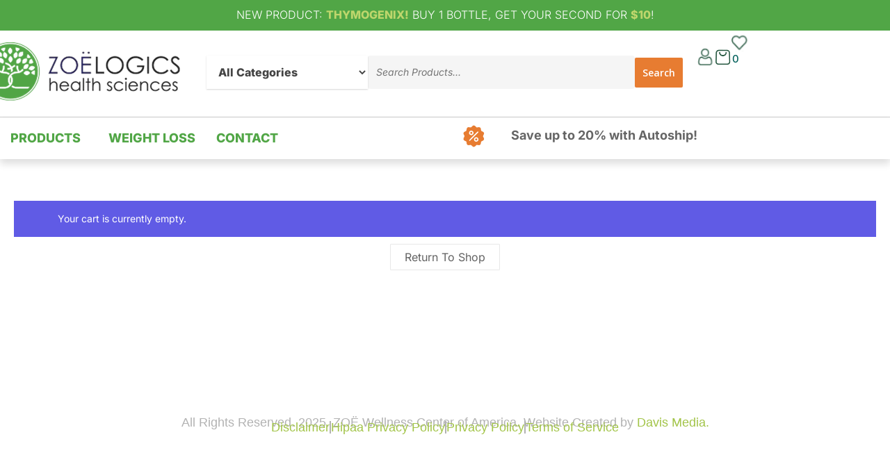

--- FILE ---
content_type: text/html; charset=UTF-8
request_url: https://zoestore.shop/cart/
body_size: 34291
content:
<!DOCTYPE html>
<html lang="en-US">
<head>
	<meta charset="UTF-8" />
	<meta name="viewport" content="width=device-width, initial-scale=1" />
	<link rel="profile" href="https://gmpg.org/xfn/11" />
	<link rel="pingback" href="https://zoestore.shop/xmlrpc.php" />
	<title>Cart &#8211; The ZOË  Store</title>
<meta name='robots' content='max-image-preview:large, noindex, follow' />
<link rel='dns-prefetch' href='//fonts.googleapis.com' />
<link rel="alternate" type="application/rss+xml" title="The ZOË  Store &raquo; Feed" href="https://zoestore.shop/feed/" />
<link rel="alternate" type="application/rss+xml" title="The ZOË  Store &raquo; Comments Feed" href="https://zoestore.shop/comments/feed/" />
<link rel="alternate" title="oEmbed (JSON)" type="application/json+oembed" href="https://zoestore.shop/wp-json/oembed/1.0/embed?url=https%3A%2F%2Fzoestore.shop%2Fcart%2F" />
<link rel="alternate" title="oEmbed (XML)" type="text/xml+oembed" href="https://zoestore.shop/wp-json/oembed/1.0/embed?url=https%3A%2F%2Fzoestore.shop%2Fcart%2F&#038;format=xml" />
<style id='wp-img-auto-sizes-contain-inline-css' type='text/css'>
img:is([sizes=auto i],[sizes^="auto," i]){contain-intrinsic-size:3000px 1500px}
/*# sourceURL=wp-img-auto-sizes-contain-inline-css */
</style>
<link rel='stylesheet' id='wc-blocks-integration-css' href='https://zoestore.shop/wp-content/plugins/woocommerce-subscriptions/build/index.css?ver=8.3.0' type='text/css' media='all' />
<link rel='stylesheet' id='wcsg-blocks-integration-css' href='https://zoestore.shop/wp-content/plugins/woocommerce-subscriptions/build/gifting-blocks-checkout.css?ver=8.3.0' type='text/css' media='all' />
<link rel='stylesheet' id='wooco-blocks-css' href='https://zoestore.shop/wp-content/plugins/wpc-composite-products/assets/css/blocks.css?ver=7.6.8' type='text/css' media='all' />
<link rel='stylesheet' id='acfwf-wc-cart-block-integration-css' href='https://zoestore.shop/wp-content/plugins/advanced-coupons-for-woocommerce-free/dist/assets/index-467dde24.css?ver=1766063909' type='text/css' media='all' />
<link rel='stylesheet' id='partial-payment-blocks-integration-css' href='https://zoestore.shop/wp-content/plugins/woo-wallet/build/partial-payment/style-index.css?ver=1.5.15' type='text/css' media='all' />
<link rel='stylesheet' id='woo-conditional-shipping-blocks-style-css' href='https://zoestore.shop/wp-content/plugins/conditional-shipping-for-woocommerce/frontend/css/woo-conditional-shipping.css?ver=3.6.0.free' type='text/css' media='all' />
<link rel='stylesheet' id='acfwf-wc-checkout-block-integration-css' href='https://zoestore.shop/wp-content/plugins/advanced-coupons-for-woocommerce-free/dist/assets/index-2a7d8588.css?ver=1766063909' type='text/css' media='all' />
<link rel='stylesheet' id='hfe-widgets-style-css' href='https://zoestore.shop/wp-content/plugins/header-footer-elementor/inc/widgets-css/frontend.css?ver=2.8.2' type='text/css' media='all' />
<link rel='stylesheet' id='hfe-woo-product-grid-css' href='https://zoestore.shop/wp-content/plugins/header-footer-elementor/inc/widgets-css/woo-products.css?ver=2.8.2' type='text/css' media='all' />
<style id='wp-emoji-styles-inline-css' type='text/css'>

	img.wp-smiley, img.emoji {
		display: inline !important;
		border: none !important;
		box-shadow: none !important;
		height: 1em !important;
		width: 1em !important;
		margin: 0 0.07em !important;
		vertical-align: -0.1em !important;
		background: none !important;
		padding: 0 !important;
	}
/*# sourceURL=wp-emoji-styles-inline-css */
</style>
<style id='classic-theme-styles-inline-css' type='text/css'>
/*! This file is auto-generated */
.wp-block-button__link{color:#fff;background-color:#32373c;border-radius:9999px;box-shadow:none;text-decoration:none;padding:calc(.667em + 2px) calc(1.333em + 2px);font-size:1.125em}.wp-block-file__button{background:#32373c;color:#fff;text-decoration:none}
/*# sourceURL=/wp-includes/css/classic-themes.min.css */
</style>
<link rel='stylesheet' id='acfw-blocks-frontend-css' href='https://zoestore.shop/wp-content/plugins/advanced-coupons-for-woocommerce-free/css/acfw-blocks-frontend.css?ver=4.7.1' type='text/css' media='all' />
<link rel='stylesheet' id='wp-components-css' href='https://zoestore.shop/wp-includes/css/dist/components/style.min.css?ver=81f0dd5c108a38fba86f8ee80408dc3c' type='text/css' media='all' />
<link rel='stylesheet' id='wp-preferences-css' href='https://zoestore.shop/wp-includes/css/dist/preferences/style.min.css?ver=81f0dd5c108a38fba86f8ee80408dc3c' type='text/css' media='all' />
<link rel='stylesheet' id='wp-block-editor-css' href='https://zoestore.shop/wp-includes/css/dist/block-editor/style.min.css?ver=81f0dd5c108a38fba86f8ee80408dc3c' type='text/css' media='all' />
<link rel='stylesheet' id='popup-maker-block-library-style-css' href='https://zoestore.shop/wp-content/plugins/popup-maker/dist/packages/block-library-style.css?ver=dbea705cfafe089d65f1' type='text/css' media='all' />
<style id='global-styles-inline-css' type='text/css'>
:root{--wp--preset--aspect-ratio--square: 1;--wp--preset--aspect-ratio--4-3: 4/3;--wp--preset--aspect-ratio--3-4: 3/4;--wp--preset--aspect-ratio--3-2: 3/2;--wp--preset--aspect-ratio--2-3: 2/3;--wp--preset--aspect-ratio--16-9: 16/9;--wp--preset--aspect-ratio--9-16: 9/16;--wp--preset--color--black: #000000;--wp--preset--color--cyan-bluish-gray: #abb8c3;--wp--preset--color--white: #ffffff;--wp--preset--color--pale-pink: #f78da7;--wp--preset--color--vivid-red: #cf2e2e;--wp--preset--color--luminous-vivid-orange: #ff6900;--wp--preset--color--luminous-vivid-amber: #fcb900;--wp--preset--color--light-green-cyan: #7bdcb5;--wp--preset--color--vivid-green-cyan: #00d084;--wp--preset--color--pale-cyan-blue: #8ed1fc;--wp--preset--color--vivid-cyan-blue: #0693e3;--wp--preset--color--vivid-purple: #9b51e0;--wp--preset--gradient--vivid-cyan-blue-to-vivid-purple: linear-gradient(135deg,rgb(6,147,227) 0%,rgb(155,81,224) 100%);--wp--preset--gradient--light-green-cyan-to-vivid-green-cyan: linear-gradient(135deg,rgb(122,220,180) 0%,rgb(0,208,130) 100%);--wp--preset--gradient--luminous-vivid-amber-to-luminous-vivid-orange: linear-gradient(135deg,rgb(252,185,0) 0%,rgb(255,105,0) 100%);--wp--preset--gradient--luminous-vivid-orange-to-vivid-red: linear-gradient(135deg,rgb(255,105,0) 0%,rgb(207,46,46) 100%);--wp--preset--gradient--very-light-gray-to-cyan-bluish-gray: linear-gradient(135deg,rgb(238,238,238) 0%,rgb(169,184,195) 100%);--wp--preset--gradient--cool-to-warm-spectrum: linear-gradient(135deg,rgb(74,234,220) 0%,rgb(151,120,209) 20%,rgb(207,42,186) 40%,rgb(238,44,130) 60%,rgb(251,105,98) 80%,rgb(254,248,76) 100%);--wp--preset--gradient--blush-light-purple: linear-gradient(135deg,rgb(255,206,236) 0%,rgb(152,150,240) 100%);--wp--preset--gradient--blush-bordeaux: linear-gradient(135deg,rgb(254,205,165) 0%,rgb(254,45,45) 50%,rgb(107,0,62) 100%);--wp--preset--gradient--luminous-dusk: linear-gradient(135deg,rgb(255,203,112) 0%,rgb(199,81,192) 50%,rgb(65,88,208) 100%);--wp--preset--gradient--pale-ocean: linear-gradient(135deg,rgb(255,245,203) 0%,rgb(182,227,212) 50%,rgb(51,167,181) 100%);--wp--preset--gradient--electric-grass: linear-gradient(135deg,rgb(202,248,128) 0%,rgb(113,206,126) 100%);--wp--preset--gradient--midnight: linear-gradient(135deg,rgb(2,3,129) 0%,rgb(40,116,252) 100%);--wp--preset--font-size--small: 13px;--wp--preset--font-size--medium: 20px;--wp--preset--font-size--large: 36px;--wp--preset--font-size--x-large: 42px;--wp--preset--spacing--20: 0.44rem;--wp--preset--spacing--30: 0.67rem;--wp--preset--spacing--40: 1rem;--wp--preset--spacing--50: 1.5rem;--wp--preset--spacing--60: 2.25rem;--wp--preset--spacing--70: 3.38rem;--wp--preset--spacing--80: 5.06rem;--wp--preset--shadow--natural: 6px 6px 9px rgba(0, 0, 0, 0.2);--wp--preset--shadow--deep: 12px 12px 50px rgba(0, 0, 0, 0.4);--wp--preset--shadow--sharp: 6px 6px 0px rgba(0, 0, 0, 0.2);--wp--preset--shadow--outlined: 6px 6px 0px -3px rgb(255, 255, 255), 6px 6px rgb(0, 0, 0);--wp--preset--shadow--crisp: 6px 6px 0px rgb(0, 0, 0);}:where(.is-layout-flex){gap: 0.5em;}:where(.is-layout-grid){gap: 0.5em;}body .is-layout-flex{display: flex;}.is-layout-flex{flex-wrap: wrap;align-items: center;}.is-layout-flex > :is(*, div){margin: 0;}body .is-layout-grid{display: grid;}.is-layout-grid > :is(*, div){margin: 0;}:where(.wp-block-columns.is-layout-flex){gap: 2em;}:where(.wp-block-columns.is-layout-grid){gap: 2em;}:where(.wp-block-post-template.is-layout-flex){gap: 1.25em;}:where(.wp-block-post-template.is-layout-grid){gap: 1.25em;}.has-black-color{color: var(--wp--preset--color--black) !important;}.has-cyan-bluish-gray-color{color: var(--wp--preset--color--cyan-bluish-gray) !important;}.has-white-color{color: var(--wp--preset--color--white) !important;}.has-pale-pink-color{color: var(--wp--preset--color--pale-pink) !important;}.has-vivid-red-color{color: var(--wp--preset--color--vivid-red) !important;}.has-luminous-vivid-orange-color{color: var(--wp--preset--color--luminous-vivid-orange) !important;}.has-luminous-vivid-amber-color{color: var(--wp--preset--color--luminous-vivid-amber) !important;}.has-light-green-cyan-color{color: var(--wp--preset--color--light-green-cyan) !important;}.has-vivid-green-cyan-color{color: var(--wp--preset--color--vivid-green-cyan) !important;}.has-pale-cyan-blue-color{color: var(--wp--preset--color--pale-cyan-blue) !important;}.has-vivid-cyan-blue-color{color: var(--wp--preset--color--vivid-cyan-blue) !important;}.has-vivid-purple-color{color: var(--wp--preset--color--vivid-purple) !important;}.has-black-background-color{background-color: var(--wp--preset--color--black) !important;}.has-cyan-bluish-gray-background-color{background-color: var(--wp--preset--color--cyan-bluish-gray) !important;}.has-white-background-color{background-color: var(--wp--preset--color--white) !important;}.has-pale-pink-background-color{background-color: var(--wp--preset--color--pale-pink) !important;}.has-vivid-red-background-color{background-color: var(--wp--preset--color--vivid-red) !important;}.has-luminous-vivid-orange-background-color{background-color: var(--wp--preset--color--luminous-vivid-orange) !important;}.has-luminous-vivid-amber-background-color{background-color: var(--wp--preset--color--luminous-vivid-amber) !important;}.has-light-green-cyan-background-color{background-color: var(--wp--preset--color--light-green-cyan) !important;}.has-vivid-green-cyan-background-color{background-color: var(--wp--preset--color--vivid-green-cyan) !important;}.has-pale-cyan-blue-background-color{background-color: var(--wp--preset--color--pale-cyan-blue) !important;}.has-vivid-cyan-blue-background-color{background-color: var(--wp--preset--color--vivid-cyan-blue) !important;}.has-vivid-purple-background-color{background-color: var(--wp--preset--color--vivid-purple) !important;}.has-black-border-color{border-color: var(--wp--preset--color--black) !important;}.has-cyan-bluish-gray-border-color{border-color: var(--wp--preset--color--cyan-bluish-gray) !important;}.has-white-border-color{border-color: var(--wp--preset--color--white) !important;}.has-pale-pink-border-color{border-color: var(--wp--preset--color--pale-pink) !important;}.has-vivid-red-border-color{border-color: var(--wp--preset--color--vivid-red) !important;}.has-luminous-vivid-orange-border-color{border-color: var(--wp--preset--color--luminous-vivid-orange) !important;}.has-luminous-vivid-amber-border-color{border-color: var(--wp--preset--color--luminous-vivid-amber) !important;}.has-light-green-cyan-border-color{border-color: var(--wp--preset--color--light-green-cyan) !important;}.has-vivid-green-cyan-border-color{border-color: var(--wp--preset--color--vivid-green-cyan) !important;}.has-pale-cyan-blue-border-color{border-color: var(--wp--preset--color--pale-cyan-blue) !important;}.has-vivid-cyan-blue-border-color{border-color: var(--wp--preset--color--vivid-cyan-blue) !important;}.has-vivid-purple-border-color{border-color: var(--wp--preset--color--vivid-purple) !important;}.has-vivid-cyan-blue-to-vivid-purple-gradient-background{background: var(--wp--preset--gradient--vivid-cyan-blue-to-vivid-purple) !important;}.has-light-green-cyan-to-vivid-green-cyan-gradient-background{background: var(--wp--preset--gradient--light-green-cyan-to-vivid-green-cyan) !important;}.has-luminous-vivid-amber-to-luminous-vivid-orange-gradient-background{background: var(--wp--preset--gradient--luminous-vivid-amber-to-luminous-vivid-orange) !important;}.has-luminous-vivid-orange-to-vivid-red-gradient-background{background: var(--wp--preset--gradient--luminous-vivid-orange-to-vivid-red) !important;}.has-very-light-gray-to-cyan-bluish-gray-gradient-background{background: var(--wp--preset--gradient--very-light-gray-to-cyan-bluish-gray) !important;}.has-cool-to-warm-spectrum-gradient-background{background: var(--wp--preset--gradient--cool-to-warm-spectrum) !important;}.has-blush-light-purple-gradient-background{background: var(--wp--preset--gradient--blush-light-purple) !important;}.has-blush-bordeaux-gradient-background{background: var(--wp--preset--gradient--blush-bordeaux) !important;}.has-luminous-dusk-gradient-background{background: var(--wp--preset--gradient--luminous-dusk) !important;}.has-pale-ocean-gradient-background{background: var(--wp--preset--gradient--pale-ocean) !important;}.has-electric-grass-gradient-background{background: var(--wp--preset--gradient--electric-grass) !important;}.has-midnight-gradient-background{background: var(--wp--preset--gradient--midnight) !important;}.has-small-font-size{font-size: var(--wp--preset--font-size--small) !important;}.has-medium-font-size{font-size: var(--wp--preset--font-size--medium) !important;}.has-large-font-size{font-size: var(--wp--preset--font-size--large) !important;}.has-x-large-font-size{font-size: var(--wp--preset--font-size--x-large) !important;}
:where(.wp-block-post-template.is-layout-flex){gap: 1.25em;}:where(.wp-block-post-template.is-layout-grid){gap: 1.25em;}
:where(.wp-block-term-template.is-layout-flex){gap: 1.25em;}:where(.wp-block-term-template.is-layout-grid){gap: 1.25em;}
:where(.wp-block-columns.is-layout-flex){gap: 2em;}:where(.wp-block-columns.is-layout-grid){gap: 2em;}
:root :where(.wp-block-pullquote){font-size: 1.5em;line-height: 1.6;}
/*# sourceURL=global-styles-inline-css */
</style>
<link rel='stylesheet' id='contact-form-7-css' href='https://zoestore.shop/wp-content/plugins/contact-form-7/includes/css/styles.css?ver=6.1.4' type='text/css' media='all' />
<link rel='stylesheet' id='wpmenucart-css' href='https://zoestore.shop/wp-content/plugins/woocommerce-menu-bar-cart/assets/css/wpmenucart-main.min.css?ver=2.14.12' type='text/css' media='all' />
<link rel='stylesheet' id='select2-css' href='https://zoestore.shop/wp-content/plugins/woocommerce/assets/css/select2.css?ver=10.4.3' type='text/css' media='all' />
<link rel='stylesheet' id='woocommerce-layout-css' href='https://zoestore.shop/wp-content/plugins/woocommerce/assets/css/woocommerce-layout.css?ver=10.4.3' type='text/css' media='all' />
<link rel='stylesheet' id='woocommerce-smallscreen-css' href='https://zoestore.shop/wp-content/plugins/woocommerce/assets/css/woocommerce-smallscreen.css?ver=10.4.3' type='text/css' media='only screen and (max-width: 768px)' />
<link rel='stylesheet' id='woocommerce-general-css' href='https://zoestore.shop/wp-content/plugins/woocommerce/assets/css/woocommerce.css?ver=10.4.3' type='text/css' media='all' />
<link rel='stylesheet' id='wcs-checkout-css' href='//zoestore.shop/wp-content/plugins/woocommerce-subscriptions/assets/css/checkout.css?ver=10.4.3' type='text/css' media='all' />
<style id='woocommerce-inline-inline-css' type='text/css'>
.woocommerce form .form-row .required { visibility: visible; }
/*# sourceURL=woocommerce-inline-inline-css */
</style>
<link rel='stylesheet' id='wt-woocommerce-gift-cards-css' href='https://zoestore.shop/wp-content/plugins/wt-gift-cards-woocommerce/public/css/wt-woocommerce-gift-cards-free-public.css?ver=1.2.8' type='text/css' media='all' />
<link rel='stylesheet' id='wt-smart-coupon-giveaway-css' href='https://zoestore.shop/wp-content/plugins/wt-smart-coupons-for-woocommerce/public/modules/giveaway-product-public/assets/css/main.css?ver=2.2.7' type='text/css' media='all' />
<link rel='stylesheet' id='wt-smart-coupon-for-woo_bogo-css' href='https://zoestore.shop/wp-content/plugins/wt-smart-coupons-for-woocommerce/public/modules/bogo-public/assets/style.css?ver=2.2.7' type='text/css' media='all' />
<link rel='stylesheet' id='wt-smart-coupon-for-woo-css' href='https://zoestore.shop/wp-content/plugins/wt-smart-coupons-for-woocommerce/public/css/wt-smart-coupon-public.css?ver=2.2.7' type='text/css' media='all' />
<link rel='stylesheet' id='woo_conditional_shipping_css-css' href='https://zoestore.shop/wp-content/plugins/conditional-shipping-for-woocommerce/includes/frontend/../../frontend/css/woo-conditional-shipping.css?ver=3.6.0.free' type='text/css' media='all' />
<link rel='stylesheet' id='hfe-style-css' href='https://zoestore.shop/wp-content/plugins/header-footer-elementor/assets/css/header-footer-elementor.css?ver=2.8.2' type='text/css' media='all' />
<link rel='stylesheet' id='elementor-icons-css' href='https://zoestore.shop/wp-content/plugins/elementor/assets/lib/eicons/css/elementor-icons.min.css?ver=5.46.0' type='text/css' media='all' />
<style id='elementor-icons-inline-css' type='text/css'>

		.elementor-add-new-section .elementor-add-templately-promo-button{
            background-color: #5d4fff !important;
            background-image: url(https://zoestore.shop/wp-content/plugins/essential-addons-for-elementor-lite/assets/admin/images/templately/logo-icon.svg);
            background-repeat: no-repeat;
            background-position: center center;
            position: relative;
        }
        
		.elementor-add-new-section .elementor-add-templately-promo-button > i{
            height: 12px;
        }
        
        body .elementor-add-new-section .elementor-add-section-area-button {
            margin-left: 0;
        }

		.elementor-add-new-section .elementor-add-templately-promo-button{
            background-color: #5d4fff !important;
            background-image: url(https://zoestore.shop/wp-content/plugins/essential-addons-for-elementor-lite/assets/admin/images/templately/logo-icon.svg);
            background-repeat: no-repeat;
            background-position: center center;
            position: relative;
        }
        
		.elementor-add-new-section .elementor-add-templately-promo-button > i{
            height: 12px;
        }
        
        body .elementor-add-new-section .elementor-add-section-area-button {
            margin-left: 0;
        }
/*# sourceURL=elementor-icons-inline-css */
</style>
<link rel='stylesheet' id='elementor-frontend-css' href='https://zoestore.shop/wp-content/plugins/elementor/assets/css/frontend.min.css?ver=3.34.3' type='text/css' media='all' />
<link rel='stylesheet' id='elementor-post-11886-css' href='https://zoestore.shop/wp-content/uploads/elementor/css/post-11886.css?ver=1769610880' type='text/css' media='all' />
<link rel='stylesheet' id='elementor-post-11167-css' href='https://zoestore.shop/wp-content/uploads/elementor/css/post-11167.css?ver=1769617375' type='text/css' media='all' />
<link rel='stylesheet' id='eael-general-css' href='https://zoestore.shop/wp-content/plugins/essential-addons-for-elementor-lite/assets/front-end/css/view/general.min.css?ver=6.5.9' type='text/css' media='all' />
<link rel='stylesheet' id='eael-11484-css' href='https://zoestore.shop/wp-content/uploads/essential-addons-elementor/eael-11484.css?ver=1757518695' type='text/css' media='all' />
<link rel='stylesheet' id='elementor-post-11484-css' href='https://zoestore.shop/wp-content/uploads/elementor/css/post-11484.css?ver=1769610880' type='text/css' media='all' />
<link rel='stylesheet' id='elementor-post-11883-css' href='https://zoestore.shop/wp-content/uploads/elementor/css/post-11883.css?ver=1769610880' type='text/css' media='all' />
<link rel='stylesheet' id='woocommerce-pre-orders-main-css-css' href='https://zoestore.shop/wp-content/plugins/pre-orders-for-woocommerce/media/css/main.css?ver=2.3' type='text/css' media='all' />
<link rel='stylesheet' id='woocommerce_subscriptions_gifting-css' href='https://zoestore.shop/wp-content/plugins/woocommerce-subscriptions/assets/css/gifting/shortcode-checkout.css?ver=10.4.3' type='text/css' media='all' />
<link rel='stylesheet' id='wlfmc-main-css' href='https://zoestore.shop/wp-content/plugins/smart-wishlist-for-more-convert/assets/frontend/css/style.min.css?ver=1.9.12' type='text/css' media='all' />
<style id='wlfmc-main-inline-css' type='text/css'>
.wlfmc-popup{background-color: #fff;}.wlfmc-popup .wlfmc-popup-content , .wlfmc-popup .wlfmc-popup-content label{color: #333;}.wlfmc-popup .wlfmc-popup-title{color: #333;}.wlfmc-popup{border-color: #c2c2c2;}.wlfmc-popup .wlfmc-popup-header-bordered i:not(.wlfmc-icon-close){color: #333;}.wlfmc-popup .wlfmc-popup-header-bordered i:not(.wlfmc-icon-close){background-color: #f2f2f2;}.wlfmc-popup{border-radius: 8px;}.wlfmc-single-btn:not(.is-elementor)  .wlfmc-add-button > a.have-sep span:before{border-left-color: transparent;}.wlfmc-single-btn:not(.is-elementor)  .wlfmc-add-button > a i{font-size: 15px;}.wlfmc-single-btn:not(.is-elementor)  .wlfmc-add-button > a i{color: rgb(24,163,52);}.wlfmc-single-btn:not(.is-elementor)  .wlfmc-add-button > a:hover i{color: rgb(81,81,81);}.wlfmc-single-btn:not(.is-elementor) .wlfmc-add-button > a{background-color: transparent;}.wlfmc-single-btn:not(.is-elementor) .wlfmc-add-button > a:hover{background-color: transparent;}.wlfmc-single-btn:not(.is-elementor) .wlfmc-add-button > a{border-radius: 5px;}.wlfmc-single-btn:not(.is-elementor) .wlfmc-add-button > a{border-width: 1px;}.wlfmc-single-btn:not(.is-elementor) .wlfmc-add-button > a{border-color: transparent;}.wlfmc-single-btn:not(.is-elementor) .wlfmc-add-button > a:hover{border-color: transparent;}.wlfmc-single-btn:not(.is-elementor){margin: 0px !important;}.wlfmc-single-btn:not(.is-elementor) .wlfmc-add-button > a{width: 45px !important;}.wlfmc-single-btn:not(.is-elementor)  .wlfmc-add-button > a{height: 45px;}.wlfmc-loop-btn:not(.is-elementor)  .wlfmc-add-button > a.have-sep span:before{border-left-color: transparent;}.wlfmc-loop-btn:not(.is-elementor)  .wlfmc-add-button > a i{font-size: 20px;}.wlfmc-loop-btn:not(.is-elementor)  .wlfmc-add-button > a i{color: rgb(255,255,255);}.wlfmc-loop-btn:not(.is-elementor)  .wlfmc-add-button > a:hover i{color: rgb(81,81,81);}.wlfmc-loop-btn:not(.is-elementor) .wlfmc-add-button > a{height: 45px;}.wlfmc-loop-btn:not(.is-elementor)  .wlfmc-add-button > a{border-radius: 5px;}.wlfmc-loop-btn:not(.is-elementor) .wlfmc-add-button > a{border-width: 1px;}.wlfmc-loop-btn:not(.is-elementor) .wlfmc-add-button > a{background-color: transparent;}.wlfmc-loop-btn:not(.is-elementor) .wlfmc-add-button > a:hover{background-color: transparent;}.wlfmc-loop-btn:not(.is-elementor) .wlfmc-add-button > a{border-color: transparent;}.wlfmc-loop-btn:not(.is-elementor) .wlfmc-add-button > a:hover{border-color: transparent;}.wlfmc-loop-btn:not(.is-elementor) .wlfmc-add-button > a{width: 45px;}.wlfmc-loop-btn:not(.is-elementor){margin: 0px !important;}.wlfmc-guest-notice-wrapper{background-color: #f6f6f6;}.wlfmc-guest-notice-wrapper .wlfmc-notice-buttons a.wlfmc_btn_0{background-color: #555555 !important; ;color: #ffffff  !important;border-radius: 2px;}.wlfmc-guest-notice-wrapper .wlfmc-notice-buttons a.wlfmc_btn_0:hover{background-color: #555555  !important; ;color: #ffffff  !important;}.wlfmc-guest-notice-wrapper .wlfmc-notice-buttons a.wlfmc_btn_1{background-color: rgba(0,0,0,0) !important; ;color: #7e7e7e  !important;border-radius: 2px;}.wlfmc-guest-notice-wrapper .wlfmc-notice-buttons a.wlfmc_btn_1:hover{background-color: rgba(0,0,0,0)  !important; ;color: #7e7e7e  !important;}.wlfmc-default-table-header:not(.is-elementor) .wlfmc-select-list-wrapper input.wlfmc-dropdown-input, .wlfmc-default-table-header:not(.is-elementor) .button,.wlfmc-default-table:not(.is-elementor) .wlfmc-wishlist-footer .apply-btn,.wlfmc-default-table:not(.is-elementor).add-to-card-same-button tr td.last-column .button:not(.minus):not(.plus),.wlfmc-default-table:not(.is-elementor)  .wlfmc-wishlist-footer .button,.wlfmc-default-table:not(.is-elementor) .wlfmc-wishlist-footer button[type="submit"],.wlfmc-default-table:not(.is-elementor) .wlfmc-wishlist-footer input[type="submit"],.wlfmc-default-table:not(.is-elementor) .wlfmc-wishlist-footer select, .wlfmc-default-table:not(.is-elementor).qty-same-button input.qty,.wlfmc-default-table:not(.is-elementor).qty-same-button .quantity .button{border-radius: 5px !important;}.wlfmc-default-table-header:not(.is-elementor) .wlfmc-select-list-wrapper input.wlfmc-dropdown-input,.wlfmc-default-table-header:not(.is-elementor) .button,.wlfmc-default-table:not(.is-elementor) .wlfmc-wishlist-footer .apply-btn,.wlfmc-default-table:not(.is-elementor).add-to-card-same-button tr td.last-column .button:not(.minus):not(.plus),.wlfmc-default-table:not(.is-elementor)  .wlfmc-wishlist-footer .button,.wlfmc-default-table:not(.is-elementor) .wlfmc-wishlist-footer button[type="submit"],.wlfmc-default-table:not(.is-elementor) .wlfmc-wishlist-footer input[type="submit"],.wlfmc-default-table:not(.is-elementor) .wlfmc-wishlist-footer select, .wlfmc-default-table:not(.is-elementor).qty-same-button input.qty,.wlfmc-default-table:not(.is-elementor).qty-same-button .quantity .button{border-width: 1px !important;border-style:solid;}.wlfmc-default-table-header:not(.is-elementor) .button,.wlfmc-default-table:not(.is-elementor) .wlfmc-wishlist-footer .apply-btn,.wlfmc-default-table:not(.is-elementor).add-to-card-same-button tr td.last-column .button:not(.minus):not(.plus),.wlfmc-default-table:not(.is-elementor) .wlfmc-wishlist-footer .button,.wlfmc-default-table:not(.is-elementor) .wlfmc-wishlist-footer button[type="submit"],.wlfmc-default-table:not(.is-elementor) .wlfmc-wishlist-footer input[type="submit"],.wlfmc-default-table:not(.is-elementor) .wlfmc-wishlist-footer select, .wlfmc-default-table:not(.is-elementor).qty-same-button input.qty,.wlfmc-default-table:not(.is-elementor).qty-same-button .quantity .button{background-color: #ebebeb !important;}.wlfmc-default-table-header:not(.is-elementor) .button:hover,.wlfmc-default-table:not(.is-elementor) .wlfmc-wishlist-footer .apply-btn:hover,.wlfmc-default-table:not(.is-elementor).add-to-card-same-button tr td.last-column .button:not(.minus):not(.plus):hover,.wlfmc-default-table:not(.is-elementor) .wlfmc-wishlist-footer .button:hover,.wlfmc-default-table:not(.is-elementor) .wlfmc-wishlist-footer button[type="submit"]:hover,.wlfmc-default-table:not(.is-elementor) .wlfmc-wishlist-footer input[type="submit"]:hover{background-color: #e67e22 !important;}.wlfmc-default-table-header:not(.is-elementor) .wlfmc-select-list-wrapper input.wlfmc-dropdown-input,.wlfmc-default-table-header:not(.is-elementor) .button,.wlfmc-default-table:not(.is-elementor) .wlfmc-wishlist-footer .apply-btn,.wlfmc-default-table:not(.is-elementor).add-to-card-same-button tr td.last-column .button:not(.minus):not(.plus),.wlfmc-default-table:not(.is-elementor) .wlfmc-wishlist-footer .button,.wlfmc-default-table:not(.is-elementor) .wlfmc-wishlist-footer button[type="submit"],.wlfmc-default-table:not(.is-elementor) .wlfmc-wishlist-footer input[type="submit"],.wlfmc-default-table:not(.is-elementor) .wlfmc-wishlist-footer select, .wlfmc-default-table:not(.is-elementor).qty-same-button input.qty ,.wlfmc-default-table:not(.is-elementor).qty-same-button .quantity .button{border-color: #ebebeb !important;}.wlfmc-default-table-header:not(.is-elementor) .button:hover,.wlfmc-default-table:not(.is-elementor) .wlfmc-wishlist-footer .apply-btn:hover,.wlfmc-default-table:not(.is-elementor).add-to-card-same-button tr td.last-column .button:not(.minus):not(.plus):hover,.wlfmc-default-table:not(.is-elementor) .wlfmc-wishlist-footer .button:hover,.wlfmc-default-table:not(.is-elementor) .wlfmc-wishlist-footer button[type="submit"]:hover,.wlfmc-default-table:not(.is-elementor) .wlfmc-wishlist-footer input[type="submit"]:hover{border-color: #e67e22 !important;}.wlfmc-default-table-header:not(.is-elementor) .button,.wlfmc-default-table:not(.is-elementor) .wlfmc-wishlist-footer .apply-btn,.wlfmc-default-table:not(.is-elementor).add-to-card-same-button tr td.last-column .button:not(.minus):not(.plus),.wlfmc-default-table:not(.is-elementor) .wlfmc-wishlist-footer .button,.wlfmc-default-table:not(.is-elementor) .wlfmc-wishlist-footer button[type="submit"],.wlfmc-default-table:not(.is-elementor) .wlfmc-wishlist-footer input[type="submit"],.wlfmc-default-table:not(.is-elementor) .wlfmc-wishlist-footer select, .wlfmc-default-table:not(.is-elementor).qty-same-button input.qty,.wlfmc-default-table:not(.is-elementor).qty-same-button .quantity .button{color: #515151 !important;}.wlfmc-default-table-header:not(.is-elementor) .button:hover,.wlfmc-default-table:not(.is-elementor) .wlfmc-wishlist-footer .apply-btn:hover,.wlfmc-default-table:not(.is-elementor).add-to-card-same-button tr td.last-column .button:not(.minus):not(.plus):hover,.wlfmc-default-table:not(.is-elementor) .wlfmc-wishlist-footer .button:hover,.wlfmc-default-table:not(.is-elementor) .wlfmc-wishlist-footer button[type="submit"]:hover,.wlfmc-default-table:not(.is-elementor) .wlfmc-wishlist-footer input[type="submit"]:hover{color: #fff !important;}.wlfmc-default-table-header:not(.is-elementor) .wlfmc-select-list-wrapper input.wlfmc-dropdown-input,.wlfmc-default-table-header:not(.is-elementor) .button,.wlfmc-default-table:not(.is-elementor) .wlfmc-wishlist-footer .apply-btn,.wlfmc-default-table:not(.is-elementor).add-to-card-same-button tr td.last-column .button:not(.minus):not(.plus),.wlfmc-default-table:not(.is-elementor) .wlfmc-wishlist-footer .button,.wlfmc-default-table:not(.is-elementor) .wlfmc-wishlist-footer button[type="submit"],.wlfmc-default-table:not(.is-elementor) .wlfmc-wishlist-footer input[type="submit"],.wlfmc-default-table:not(.is-elementor) .wlfmc-wishlist-footer select, .wlfmc-default-table:not(.is-elementor).qty-same-button input.qty,.wlfmc-default-table:not(.is-elementor).qty-same-button .quantity .button{font-size: 14px !important;}.wlfmc-default-table-header:not(.is-elementor) .wlfmc-select-list-wrapper input.wlfmc-dropdown-input,.wlfmc-default-table-header:not(.is-elementor) .button,.wlfmc-default-table:not(.is-elementor) .wlfmc-wishlist-footer .apply-btn,.wlfmc-default-table:not(.is-elementor).add-to-card-same-button tr td.last-column .button:not(.minus):not(.plus),.wlfmc-default-table:not(.is-elementor) .wlfmc-wishlist-footer .button,.wlfmc-default-table:not(.is-elementor) .wlfmc-wishlist-footer button[type="submit"],.wlfmc-default-table:not(.is-elementor) .wlfmc-wishlist-footer input[type="submit"],.wlfmc-default-table:not(.is-elementor) .wlfmc-wishlist-footer select, .wlfmc-default-table:not(.is-elementor).qty-same-button input.qty,.wlfmc-default-table:not(.is-elementor).qty-same-button .quantity .button{height: 36px !important;max-height: 36px  !important;min-height: 36px !important;padding-top:0;padding-bottom:0; display: flex;justify-content: center;align-items: center;margin:0;}.wlfmc-default-table:not(.is-elementor) .product-thumbnail img{background-color: #f5f5f5;}.wlfmc-default-table:not(.is-elementor) .total-prices,.wlfmc-default-table:not(.is-elementor) .total-prices > div ,.wlfmc-default-table:not(.is-elementor) .wlfmc-wishlist-footer .wlfmc-total-td,.wlfmc-default-table:not(.is-elementor) .wlfmc-wishlist-footer tr.actions,.wlfmc-default-table-header:not(.is-elementor),.wlfmc-default-table:not(.is-elementor) .wishlist-items-wrapper:not(.wishlist-empty) tr{border-color: #ebebeb !important;}.wlfmc-default-table:not(.is-elementor) .wlfmc-wishlist-footer .wlfmc-total-td,.wlfmc-default-table:not(.is-elementor) .wlfmc-wishlist-footer tr.actions,.wlfmc-default-table-header:not(.is-elementor),.wlfmc-default-table:not(.is-elementor) .wishlist-items-wrapper:not(.wishlist-empty) tr, .wlfmc-default-table:not(.is-elementor) .wishlist-items-wrapper:not(.wishlist-empty) .wlfmc-absolute-meta-data{border-radius: 6px !important ;}.wlfmc-default-table:not(.is-elementor) .wlfmc-wishlist-footer .wlfmc-total-td,.wlfmc-default-table:not(.is-elementor) .wlfmc-wishlist-footer tr.actions,.wlfmc-default-table-header:not(.is-elementor),.wlfmc-default-table:not(.is-elementor) .wishlist-items-wrapper:not(.wishlist-empty) tr{background-color: #fff !important;}.wlfmc-default-table:not(.is-elementor) .wishlist-items-wrapper:not(.wishlist-empty) tr:hover{background-color: #fff !important;}.wlfmc-default-table:not(.is-elementor) td.with-border-top{border-top-color: transparent !important;}.wlfmc-share ul.share-items .share-item a.facebook i{color: #C71610;}.wlfmc-share ul.share-items .share-item a.twitter i{color: #000;}.wlfmc-share ul.share-items .share-item a.messenger i{color: #0077FF;}.wlfmc-share ul.share-items .share-item a.whatsapp i{color: #4FCE5D;}.wlfmc-share ul.share-items .share-item a.telegram i{color: #2AABEE;}.wlfmc-share ul.share-items .share-item a.email i{color: #C71610;}.wlfmc-share ul.share-items .share-item a.download-pdf i{color: #FF2366;}.wlfmc-share ul.share-items .share-item a.copy-link-trigger i{color: #9162ff;}.wlfmc-share ul.share-items i{border-radius: 50% !important;}.wlfmc-share ul.share-items a:hover i{border-color: rgba(59,89,152,.1) !important;}.wlfmc-share ul.share-items i{border-color: rgba(59,89,152,.1) !important;}.wlfmc-share .wlfmc-copy-container .copy-link-trigger{color: #333 !important;}.wlfmc-share .wlfmc-copy-container .copy-link-trigger:hover{color: #333 !important;}.wlfmc-share .wlfmc-copy-container .copy-link-trigger{background-color: #ebebeb !important;}.wlfmc-share .wlfmc-copy-container .copy-link-trigger:hover{background-color: #ebebeb !important;}.wlfmc-share .wlfmc-copy-container .copy-link-trigger{border-color: #ebebeb !important;}.wlfmc-share .wlfmc-copy-container .copy-link-trigger:hover{border-color: transparent !important;}.wlfmc-share .wlfmc-copy-container{color: #333 !important;}.wlfmc-share .wlfmc-copy-container{border-color: rgba(59,89,152,.1) !important;}.wlfmc-share .wlfmc-copy-container{background-color: #fff !important;}.wlfmc-products-counter-wrapper:not(.is-elementor) .wlfmc-view-wishlist-link{background-color: #ebebeb !important; ;color: #515151 !important;border-color: rgb(0,0,0,0) !important;}.wlfmc-products-counter-wrapper:not(.is-elementor) .wlfmc-view-wishlist-link:hover{background-color: #e67e22 !important; ;color: #fff !important;border-color: rgb(0,0,0,0) !important;}.wlfmc-elementor.wlfmc-wishlist-counter{z-index: 997 !important;}.wlfmc-products-counter-wrapper:not(.is-elementor) .wlfmc-counter-number.position-top-left,.wlfmc-products-counter-wrapper:not(.is-elementor) .wlfmc-counter-number.position-top-right{background-color: #e74c3c;}.wlfmc-products-counter-wrapper:not(.is-elementor) .wlfmc-counter-icon i.wlfmc-svg{width: 24px;}.wlfmc-products-counter-wrapper:not(.is-elementor) .wlfmc-counter-items{background-color: #fff;}.wlfmc-products-counter-wrapper:not(.is-elementor) .wlfmc-counter-items{border-color: #f5f5f5;}.wlfmc-products-counter-wrapper:not(.is-elementor) .wlfmc-counter-items{border-radius: 5px !important;}.wlfmc-products-counter-wrapper:not(.is-elementor) .wlfmc-view-wishlist-link{height: 38px !important;}.wlfmc-products-counter-wrapper:not(.is-elementor) .wlfmc-view-wishlist-link{font-size: 15px !important;}.wlfmc-products-counter-wrapper:not(.is-elementor) .wlfmc-view-wishlist-link{border-width: 1px !important;}.wlfmc-products-counter-wrapper:not(.is-elementor) .wlfmc-view-wishlist-link{border-radius: 5px !important;}.wlfmc-default-table:not(.is-elementor) input.qty{padding-left:0 !important;padding-right: 0 !important;}.wlfmc-default-table-header:not(.is-elementor) .button:not(.wlfmc-new-list) { width: 36px}.single-product div.product form.cart .wlfmc-add-to-wishlist.wlfmc_position_before_add_to_cart_button {float: left;}.rtl.single-product div.product form.cart .wlfmc-add-to-wishlist.wlfmc_position_before_add_to_cart_button {float: right;}.eael-product-grid.grid .eael-product-wrap .icons-wrap.over-box-style li a {margin: 0 3px !important}.eael-product-grid.grid .eael-product-wrap .icons-wrap li.add-to-cart  {display: inline-flex;}.eael-product-grid.grid .eael-product-wrap .icons-wrap li.add-to-cart .wlfmc-top-of-image {position:relative;left:0;top:0;right:0;z-index: 0;}.eael-product-gallery .eael-product-wrap .icons-wrap li.add-to-cart .wlfmc-top-of-image ,.eael-woo-product-slider-container.preset-1 .eael-product-slider .icons-wrap.box-style li .wlfmc-top-of-image ,.eael-woo-product-slider-container .eael-product-slider .eael-add-to-cart-button .wlfmc-top-of-image,.eael-woo-product-slider-container .icons-wrap.box-style-list li.add-to-cart .wlfmc-top-of-image,.eael-woo-product-carousel-container .icons-wrap.box-style li.add-to-cart .wlfmc-top-of-image{ position:relative;left:0;top:0;right:0;z-index: 0;}.eael-product-gallery .eael-product-wrap .icons-wrap li.add-to-cart .wlfmc-add-button i,.eael-woo-product-slider-container .icons-wrap.box-style-list li.add-to-cart .wlfmc-add-button i,.eael-woo-product-slider-container.preset-1 .eael-product-slider .icons-wrap.box-style li.add-to-cart .wlfmc-add-button i,.eael-woo-product-carousel-container .icons-wrap.box-style li.add-to-cart .wlfmc-add-button i{color:inherit}.eael-product-gallery .eael-product-wrap .icons-wrap li.add-to-cart .wlfmc-add-button:hover i,.eael-woo-product-slider-container .icons-wrap.box-style-list li.add-to-cart .wlfmc-add-button:hover i,.eael-woo-product-slider-container.preset-1 .eael-product-slider .icons-wrap.box-style li.add-to-cart .wlfmc-add-button:hover i,.eael-woo-product-carousel-container .icons-wrap.box-style li.add-to-cart .wlfmc-add-button:hover i {color:inherit}.eael-product-gallery .eael-product-wrap .icons-wrap li.add-to-cart,.eael-woo-product-slider-container.preset-1 .eael-product-slider .icons-wrap.box-style li.add-to-cart,.eael-woo-product-carousel-container .icons-wrap.box-style li.add-to-cart {display: inline-flex;}.eael-woo-product-slider-container .icons-wrap.box-style-list li.add-to-cart {display: flex;flex-direction: column;}
/*# sourceURL=wlfmc-main-inline-css */
</style>
<link rel='stylesheet' id='wooco-frontend-css' href='https://zoestore.shop/wp-content/plugins/wpc-composite-products/assets/css/frontend.css?ver=7.6.8' type='text/css' media='all' />
<link rel='stylesheet' id='font-awesome-css' href='https://zoestore.shop/wp-content/plugins/elementor/assets/lib/font-awesome/css/font-awesome.min.css?ver=4.7.0' type='text/css' media='all' />
<link rel='stylesheet' id='salient-grid-system-legacy-css' href='https://zoestore.shop/wp-content/themes/getfittofight/css/grid-system-legacy.css?ver=12.1.3' type='text/css' media='all' />
<link rel='stylesheet' id='main-styles-css' href='https://zoestore.shop/wp-content/themes/getfittofight/css/style.css?ver=12.1.3' type='text/css' media='all' />
<link rel='stylesheet' id='fancyBox-css' href='https://zoestore.shop/wp-content/themes/getfittofight/css/plugins/jquery.fancybox.css?ver=3.3.1' type='text/css' media='all' />
<link rel='stylesheet' id='nectar_default_font_open_sans-css' href='https://fonts.googleapis.com/css?family=Open+Sans%3A300%2C400%2C600%2C700&#038;subset=latin%2Clatin-ext' type='text/css' media='all' />
<link rel='stylesheet' id='responsive-css' href='https://zoestore.shop/wp-content/themes/getfittofight/css/responsive.css?ver=12.1.3' type='text/css' media='all' />
<link rel='stylesheet' id='woocommerce-css' href='https://zoestore.shop/wp-content/themes/getfittofight/css/woocommerce.css?ver=12.1.3' type='text/css' media='all' />
<link rel='stylesheet' id='skin-material-css' href='https://zoestore.shop/wp-content/themes/getfittofight/css/skin-material.css?ver=12.1.3' type='text/css' media='all' />
<link rel='stylesheet' id='wc_stripe_express_checkout_style-css' href='https://zoestore.shop/wp-content/plugins/woocommerce-gateway-stripe/build/express-checkout.css?ver=f49792bd42ded7e3e1cb' type='text/css' media='all' />
<link rel='stylesheet' id='hfe-elementor-icons-css' href='https://zoestore.shop/wp-content/plugins/elementor/assets/lib/eicons/css/elementor-icons.min.css?ver=5.34.0' type='text/css' media='all' />
<link rel='stylesheet' id='hfe-icons-list-css' href='https://zoestore.shop/wp-content/plugins/elementor/assets/css/widget-icon-list.min.css?ver=3.24.3' type='text/css' media='all' />
<link rel='stylesheet' id='hfe-social-icons-css' href='https://zoestore.shop/wp-content/plugins/elementor/assets/css/widget-social-icons.min.css?ver=3.24.0' type='text/css' media='all' />
<link rel='stylesheet' id='hfe-social-share-icons-brands-css' href='https://zoestore.shop/wp-content/plugins/elementor/assets/lib/font-awesome/css/brands.css?ver=5.15.3' type='text/css' media='all' />
<link rel='stylesheet' id='hfe-social-share-icons-fontawesome-css' href='https://zoestore.shop/wp-content/plugins/elementor/assets/lib/font-awesome/css/fontawesome.css?ver=5.15.3' type='text/css' media='all' />
<link rel='stylesheet' id='hfe-nav-menu-icons-css' href='https://zoestore.shop/wp-content/plugins/elementor/assets/lib/font-awesome/css/solid.css?ver=5.15.3' type='text/css' media='all' />
<link rel='stylesheet' id='hfe-widget-blockquote-css' href='https://zoestore.shop/wp-content/plugins/elementor-pro/assets/css/widget-blockquote.min.css?ver=3.25.0' type='text/css' media='all' />
<link rel='stylesheet' id='hfe-mega-menu-css' href='https://zoestore.shop/wp-content/plugins/elementor-pro/assets/css/widget-mega-menu.min.css?ver=3.26.2' type='text/css' media='all' />
<link rel='stylesheet' id='hfe-nav-menu-widget-css' href='https://zoestore.shop/wp-content/plugins/elementor-pro/assets/css/widget-nav-menu.min.css?ver=3.26.0' type='text/css' media='all' />
<link rel='stylesheet' id='dynamic-css-css' href='https://zoestore.shop/wp-content/themes/getfittofight/css/salient-dynamic-styles.css?ver=30019' type='text/css' media='all' />
<style id='dynamic-css-inline-css' type='text/css'>
@media only screen and (min-width:1000px){body #ajax-content-wrap.no-scroll{min-height:calc(100vh - 78px);height:calc(100vh - 78px)!important;}}@media only screen and (min-width:1000px){#page-header-wrap.fullscreen-header,#page-header-wrap.fullscreen-header #page-header-bg,html:not(.nectar-box-roll-loaded) .nectar-box-roll > #page-header-bg.fullscreen-header,.nectar_fullscreen_zoom_recent_projects,#nectar_fullscreen_rows:not(.afterLoaded) > div{height:calc(100vh - 77px);}.wpb_row.vc_row-o-full-height.top-level,.wpb_row.vc_row-o-full-height.top-level > .col.span_12{min-height:calc(100vh - 77px);}html:not(.nectar-box-roll-loaded) .nectar-box-roll > #page-header-bg.fullscreen-header{top:78px;}.nectar-slider-wrap[data-fullscreen="true"]:not(.loaded),.nectar-slider-wrap[data-fullscreen="true"]:not(.loaded) .swiper-container{height:calc(100vh - 76px)!important;}.admin-bar .nectar-slider-wrap[data-fullscreen="true"]:not(.loaded),.admin-bar .nectar-slider-wrap[data-fullscreen="true"]:not(.loaded) .swiper-container{height:calc(100vh - 76px - 32px)!important;}}#nectar_fullscreen_rows{background-color:;}.post-type-archive-product.woocommerce .container-wrap,.tax-product_cat.woocommerce .container-wrap{background-color:#f6f6f6;}.woocommerce.single-product #single-meta{position:relative!important;top:0!important;margin:0;left:8px;height:auto;}.woocommerce.single-product #single-meta:after{display:block;content:" ";clear:both;height:1px;}.woocommerce ul.products li.product.material,.woocommerce-page ul.products li.product.material{background-color:#ffffff;}.woocommerce ul.products li.product.minimal .product-wrap,.woocommerce ul.products li.product.minimal .background-color-expand,.woocommerce-page ul.products li.product.minimal .product-wrap,.woocommerce-page ul.products li.product.minimal .background-color-expand{background-color:#ffffff;}
/*# sourceURL=dynamic-css-inline-css */
</style>
<link rel='stylesheet' id='ekit-widget-styles-css' href='https://zoestore.shop/wp-content/plugins/elementskit-lite/widgets/init/assets/css/widget-styles.css?ver=3.7.8' type='text/css' media='all' />
<link rel='stylesheet' id='ekit-responsive-css' href='https://zoestore.shop/wp-content/plugins/elementskit-lite/widgets/init/assets/css/responsive.css?ver=3.7.8' type='text/css' media='all' />
<link rel='stylesheet' id='wpr-text-animations-css-css' href='https://zoestore.shop/wp-content/plugins/royal-elementor-addons/assets/css/lib/animations/text-animations.min.css?ver=1.7.1046' type='text/css' media='all' />
<link rel='stylesheet' id='wpr-addons-css-css' href='https://zoestore.shop/wp-content/plugins/royal-elementor-addons/assets/css/frontend.min.css?ver=1.7.1046' type='text/css' media='all' />
<link rel='stylesheet' id='font-awesome-5-all-css' href='https://zoestore.shop/wp-content/plugins/elementor/assets/lib/font-awesome/css/all.min.css?ver=6.5.9' type='text/css' media='all' />
<link rel='stylesheet' id='elementor-gf-local-roboto-css' href='https://zoestore.shop/wp-content/uploads/elementor/google-fonts/css/roboto.css?ver=1757529018' type='text/css' media='all' />
<link rel='stylesheet' id='elementor-gf-local-robotoslab-css' href='https://zoestore.shop/wp-content/uploads/elementor/google-fonts/css/robotoslab.css?ver=1757529013' type='text/css' media='all' />
<link rel='stylesheet' id='elementor-gf-local-inter-css' href='https://zoestore.shop/wp-content/uploads/elementor/google-fonts/css/inter.css?ver=1757529136' type='text/css' media='all' />
<link rel='stylesheet' id='elementor-gf-local-playfairdisplay-css' href='https://zoestore.shop/wp-content/uploads/elementor/google-fonts/css/playfairdisplay.css?ver=1757529012' type='text/css' media='all' />
<link rel='stylesheet' id='elementor-gf-local-poppins-css' href='https://zoestore.shop/wp-content/uploads/elementor/google-fonts/css/poppins.css?ver=1742308448' type='text/css' media='all' />
<link rel='stylesheet' id='elementor-icons-shared-0-css' href='https://zoestore.shop/wp-content/plugins/elementor/assets/lib/font-awesome/css/fontawesome.min.css?ver=5.15.3' type='text/css' media='all' />
<link rel='stylesheet' id='elementor-icons-fa-solid-css' href='https://zoestore.shop/wp-content/plugins/elementor/assets/lib/font-awesome/css/solid.min.css?ver=5.15.3' type='text/css' media='all' />
<link rel='stylesheet' id='elementor-icons-fa-regular-css' href='https://zoestore.shop/wp-content/plugins/elementor/assets/lib/font-awesome/css/regular.min.css?ver=5.15.3' type='text/css' media='all' />
<!--n2css--><!--n2js--><script id="WCPAY_ASSETS-js-extra">
var wcpayAssets = {"url":"https://zoestore.shop/wp-content/plugins/woocommerce-payments/dist/"};
//# sourceURL=WCPAY_ASSETS-js-extra
</script>
<script id="jquery-dependency-error-js-after">
console.error( "Payment gateway with handle 'wc-stripe-blocks-integration' has been deactivated in Cart and Checkout blocks because its dependency 'jquery' is not registered. Read the docs about registering assets for payment methods: https://github.com/woocommerce/woocommerce-blocks/blob/060f63c04f0f34f645200b5d4da9212125c49177/docs/third-party-developers/extensibility/checkout-payment-methods/payment-method-integration.md#registering-assets" );
//# sourceURL=jquery-dependency-error-js-after
</script>
<link rel="https://api.w.org/" href="https://zoestore.shop/wp-json/" /><link rel="alternate" title="JSON" type="application/json" href="https://zoestore.shop/wp-json/wp/v2/pages/11167" /><link rel="EditURI" type="application/rsd+xml" title="RSD" href="https://zoestore.shop/xmlrpc.php?rsd" />
<link rel="canonical" href="https://zoestore.shop/cart/" />
<meta name="generator" content="Advanced Coupons for WooCommerce Free v4.7.1" /><!-- Google Tag Manager -->
<script>(function(w,d,s,l,i){w[l]=w[l]||[];w[l].push({'gtm.start':
new Date().getTime(),event:'gtm.js'});var f=d.getElementsByTagName(s)[0],
j=d.createElement(s),dl=l!='dataLayer'?'&l='+l:'';j.async=true;j.src=
'https://www.googletagmanager.com/gtm.js?id='+i+dl;f.parentNode.insertBefore(j,f);
})(window,document,'script','dataLayer','GTM-TXVS5DGP');</script>
<!-- End Google Tag Manager -->
<style>
/* Popup */
.holiday-popup {width:100%; max-width:1009px; margin:0 auto; clear:both;}
.staysafe {float:left; width:42%;}
.staysafe img {width:100%; height:auto; max-width:420px; text-align:center;display: block;}
.popup-form {float:left; width:58%;}
.popup-form h2 {font-family: "NowAlt Bold", Sans-serif;
    font-size: 60px;line-height: 1.1;}
.popup-form p{color:#0e3b75;font-family: "NowAlt Bold", Sans-serif; font-size:21px;}
.cleardiv {clear:both;}
.pop-text {padding:50px 40px 0px 37px;}
.popup-form input {border: 2px solid #cccccc!important;
    border-radius: 15px!important;
    padding: 20px!important;}
.popup-form .wpforms-submit {    background-color: #1b191a!important;
    border-radius: 15px!important;
    padding: 10px 30px!important;
    color: #e54f09!important;font-family: "NowAlt Bold", Sans-serif!important;;font-size: 18px!important;
    width: 100%!important;
    max-width: 240px!important;
   margin: 0 auto!important;}
.popup-form  .wpforms-submit-container { text-align: center;}
.popup-form .wpforms-submit:hover {color:#fff!important; background-color: #ff2732!important;}
#popmake-662 {padding:0px;}
#wpforms-confirmation-664 {text-align: center;
    line-height: 1.3;
    padding: 30px 20px 0 20px;}
@media only screen and (max-width: 600px) {
  .staysafe {float:none; width:100%;}
  .popup-form {float:none; width:100%;}
.popup-form h2 {font-size:30px;line-height: 1.1;}
.popup-form p{font-size:17px;padding-bottom: 5px!important;}
}

.nf-form-fields-required, #terms .nf-field-label, #terms .nf-error.field-wrap .nf-field-element:after, #terms .nf-error-required-error, #terms .nf-pass.field-wrap .nf-field-element:after, #newsletter .nf-field-label {
  display: none;
}
.elementor-widget:not(:last-child) {margin-bottom:0px!important;}

#newsletter #nf-field-44 {background: #e54000;
    text-transform: uppercase;
    font-size: 24px;
    height: auto;
    padding: 15px 60px;
    font-family: "D-Din-Bold", Sans-serif;}
#newsletter #nf-field-45 {-webkit-border-radius: 5px;
    -moz-border-radius: 5px;
    border-radius: 5px;
    background: #151314;
    border: 2px solid #fff;
    padding: 30px 20px;}
#newsletter input::placeholder {
  color: #666;
font-size:24px;
}
.gif-image img, .force-full img {width:100%; height:auto;}
.woocommerce-thankyou-order-received {    text-align: center;
    margin: 20px auto;
    font-size: 30px;
    font-family: "NowAlt", Sans-serif;
    color: #e54f09;}
.holiday-promo {}
.post-password-form {margin: 0 auto;
    max-width: 800px;
    background: #ffffea;
    border: 1px solid #dada78;
    padding: 20px;}
.post-password-form #pwbox-694 {border: 1px solid #ccc;
    margin: 10px 0;}
.hfe-menu-cart__toggle .elementor-button {/*border:nonexxx;*/}

/* The Zoe Store */
.learnmore {max-width:92px;}
	#newsletter .ninja-forms-req-symbol {display:none;}	
	#newsletter #nf-field-60, #newsletter #nf-field-60_1  {border-bottom: 3px solid #BEBEBE; border-top: none;
    border-right: none;
    border-left: none;
    background: #fff;
    font-size:24px !important;
		line-height: 30px;
    color: #bebebe;
    font-weight: 600;
	}
#newsletter input[type="email"]::-webkit-input-placeholder {
  color: #d5d5d5; font-size:18px; text-align:center;
}
	#newsletter input,#newsletter #nf-field-61-wrap, #newsletter #nf-field-61_1-wrap {text-align:center;}
	
	#newsletter #nf-field-61, #newsletter #nf-field-61_1, #newsletter #nf-field-66,  #newsletter #nf-field-66_1 {text-transform: uppercase;
    background-color: #221E79;
    border-radius: 8px;
    padding: 15px 55px;}
	
	.signup-menu ablue {font-size: 12px!important;
    font-weight: bold;
    /* text-transform: uppercase; */
    background-color: #221E79;
    border-radius: 20px 20px 20px 20px;
    padding: 10px 30px 10px 30px!important;
    color: #fff!important;
    margin-top: 5px;}
	.carousel-slider .carousel-slider__item img:hover { opacity: .7;}	
.BtnHBanner .elementor-button{
	max-width:313px;
	min-width:313px !important;
	}
/* Footer contact form */	
#questionform  .ninja-forms-req-symbol {display:none;}	
#questionform .ninja-forms-field {border-bottom:1px solid #221e79!important; border-top: none!important;
    border-right: none!important; font-family: "NowAlt", Sans-serif;
    border-left: none!important; text-align:center;}
#questionform input[type="email"]::-webkit-input-placeholder {
  color: #d5d5d5; font-size:18px; text-align:center;
}	
#questionform input[type="email"]::-webkit-input-placeholder, #questionform input[type="text"]::-webkit-input-placeholder, #questionform input[type="tel"]::-webkit-input-placeholder, #questionform textarea::-webkit-input-placeholder {
  color: #d5d5d5; font-size:18px; text-align:center; text-transform:capitalize; font-family: "NowAlt", Sans-serif;
}
	#questionform input, #questionform  {text-align:center;font-family: "NowAlt", Sans-serif;}
/* Woo Store */
.rotate-me {
    transform: rotate(
-90deg
);
}
.woocommerce.columns-3 ul.products.columns-3 li.classic { padding: 10px;}
img.attachment-woocommerce_thumbnail.size-woocommerce_thumbnail {
    background: #fff;
    border-radius: 28px;
}
.ht-product-learn-more {
    padding: 15px;
    margin-bottom: 50px;
	text-align: center;
}
.ht-product-learn-more a {
    font-family: "Poppins", Sans-serif;
    font-size: 21px;
    font-weight: 500;
    text-transform: uppercase;
    background-color: #221E79;
    border-radius: 8px;
    padding: 16px 45px;
    color: #fff;
}
.ht-product-learn-more a:hover {	
    background-color: #09064a;
}
.ht-product-image-wrap {
    min-width: 379px;
    min-height: 379px;
}
	span.price { text-align:center;}
.woocommerce ul.products li.product .price, h2.woocommerce-loop-product__price {
    color: #221E79 !important;
    font-family: "Noto Sans", Sans-serif;
    font-size: 21px;
    font-weight: 600;
    text-align: center;
    padding: 9px 0 20px;
}
/* woo filter */
.ZoeFilter .woolentor-horizontal-filter-wrap .woolentor-heaer-box-area {
    padding: 5px 20px !important; 
}
.ZoeFilter .woolentor-horizontal-filter-wrap .woolentor-filter-header-top-area .woolentor-search-input-box .input-box {
    border-radius: 5px !important;
    background: #F5F5F5 !important;
	
}
.ZoeFilter .select2-container--default .select2-selection--multiple {
    border: 0px solid #aaa !important; 
}
.ZoeFilter i.fas.fa-filter {
    font-size: 27px;
    padding: 7px 5px 0px;
	color: #ccc;
}

/* Woo shop */
.full-width-content.nectar-shop-outer {
    width: 100% !important;
}
.woocommerce ul.products li.product .woocommerce-loop-product__title, h2.woocommerce-loop-product__title {
	font-family: "Noto Sans HK", Sans-serif;
    font-size: 21px;
    font-weight: 600;
    text-transform: uppercase;
    color: #323233;
	text-align: center;
	padding-top: 25px;
}

/* woo pages */
.post-type-archive-product.woocommerce .container-wrap, .tax-product_cat.woocommerce .container-wrap {
    background-color: #f6f6f6;
    max-width: 1366px;
    margin: 0 auto; 
	}
.nectar-shop-header {
    display: none;
}
/* woo filter */
.wpfCheckboxHier select{
       font-size: 18px;
    padding: 0px 5px;
    color: #909090;
    font-family: 'Noto Sans HK';
        border: 0;
    box-shadow: none;
    background: #fff;
}
.wpfCheckboxHier select option:target, .wpfCheckboxHier select option:hover, .wpfCheckboxHier select option:focus-within {
   font-weight: 600;
}
.wpfCheckboxHier select {
    -webkit-appearance: none;
    -moz-appearance: none;
    appearance: none;
}
.wpfMainWrapper {
    position: relative;
    width: 70% !important;
    right: 0;
    display: inline-block;
}
.wpfFilterWrapper {
    min-width: auto !important; 
	}
	.FilI {padding:6px 6%;}
.wpfFilterWrapper[data-filter-type] {
    padding: 0 !important;
}
.fa-filter:before {
    content: "\f0b0";
    color: #909090;
    font-size: 20px;
}
.aws-container .aws-search-field {
    color: #909090;
    padding: 6px 15px;
    font-size: 16px;
    font-family: 'Noto Sans HK';
    border: 1px solid #EFEFEF !important;
	border-right: 0 !Important;
    border-radius: 5px !important;
    background: #fcfcfc;
}
.aws-search-btn.aws-form-btn {
    background: #fcfcfc !important;
    border: 1px solid #EFEFEF !important;
    border-left:0 !important;
}
.aws-container .aws-search-form .aws-search-btn svg {
    opacity: 0.5;
}
.aws-container .aws-search-field::placeholder {
    color: #909090 !important;
}	
.shopTag h5 {display: none; }
.tagcloud a {
    font-family: "Noto Sans HK", Sans-serif;
    font-size: 17px !important;
    color: #777 !important;
    background: #fff;
    padding: 10px 15px;
    border-radius: 8px !important;
    margin-left: 7px;
}
.product-add-to-cart {
    display: none;
}
	/* popup Newsletter*/
div#popmake-3205 {
    background-image: url(https://zoestore.shop/wp-content/uploads/2021/04/carefree-positive-black-man-with-th-XZPDYGE.png);
    background-size: 45.5%;
    background-position: left bottom;
    background-repeat: no-repeat;
}
.Popup1 {
    padding:25px 36px 16px; 
	}	
.Popup1Left {width:50%; 
	display: inline-block;
	}
.Popup1Left img {z-index: 1;
    position: absolute;
    bottom: -26px;
    left: -7px;
    height: auto;
    width: 576px;
	}	
.Popup1Right { width:49%; 
	display: inline-block;}	
.Popup1Txt1 { color: #fff;
    font-family: "Noto Sans HK", Sans-serif;
    font-size: 80px;
    font-weight: bold;
    line-height: 98px;
    padding-bottom: 15px !important; 
	text-align: right;
}	
.Popup1Txt2 { color: #fff;
    font-family: "Noto Sans HK", Sans-serif;
    font-size: 31px;
    font-weight: 600;
    line-height: 38px; 
	padding-bottom: 50px;
}	
.Popup1Txt3 { color: #fff;
    font-family: "Noto Sans HK", Sans-serif;
    font-size: 21px;
    font-weight: 600;
    line-height: 29px; 
}
#newsletterpop div#nf-field-60-container {
    width: 71%;
    display: inline-block;
    float: left;
}
#newsletterpop div#nf-field-61-container {
    width: 28%;
    display: inline-block;
}
#newsletterpop nf-field {
    vertical-align: top;
    padding: 0;
    margin: 0;
}
#newsletterpop .ninja-forms-req-symbol {display:none;}	
	#newsletterpop #nf-field-60  {border: none;
    width: 100%;
    border-radius: 10px 0 0 10px; 
	}
#newsletterpop input[type="email"]::-webkit-input-placeholder {
  color: #d5d5d5; font-size:18px; text-align:left;
}
	#newsletterpop input,#newsletterpop #nf-field-61-wrap {text-align:center;}
	
	#newsletterpop #nf-field-61,#newsletterpop #nf-field-66 {text-transform: uppercase;
    background-color: #221E79;    border-radius: 0 10px 10px 0;
    padding: 0 30px;
    margin: 0;width: 100%; 
	}
	nf-errors { display: none;
}
	.Popup1Left img { display: none; }
	.signup-menu ablue {font-size: 12px!important;
    font-weight: bold;
    /* text-transform: uppercase; */
    background-color: #221E79;
    border-radius: 20px 20px 20px 20px;
    padding: 10px 30px 10px 30px!important;
    color: #fff!important;
    margin-top: 5px;}
.nf-response-msg p {
    text-align: center;
    font-size: 35px;
    line-height: 40px;
}
	/* MOBILE */
@media screen and (max-width:720px) {
	.woocommerce.columns-3 ul.products li.product {
    width: 100% !important;
}
	.ht-product-learn-more a {padding: 15px}
	.pum-overlay {
    position: absolute !important;
}
div#popmake-3205 {
    min-width: 92% !important;
    left: auto!important;
    margin: 0 4%;
    width: 92% !important;
    height: 100% !important;
    overflow: scroll;
}
	div#popmake-3205 {
    background-image: none;
}
	.Popup1Right,.Popup1Left {
    width: 100%;
    display: inline-block;
}
	.Popup1Left img {
    position: relative;
    width: 100%;
display: block;
}
	.Popup1 {
    padding: 20px 15px;
}
	.Popup1Txt1 {
    font-size: 35px;
    line-height: 1.4em;
    text-align: center;
}
		.Popup1Txt2 {
    font-size: 28px;
    line-height: 1.4em;
    text-align: center;
    padding-bottom: 10px;
}
		.Popup1Txt3 {
    font-size: 21px;
    line-height: 1.4em;
    text-align: center;
}
	.Popup1Left img {
		bottom: 0; }
	#newsletterpop div#nf-field-60-container,
#newsletterpop div#nf-field-61-container {
    width: 100%;
    display: inline-block;
}
.pum-container.pum-responsive {
    height: 100% !important;
    overflow: scroll !important;
}
	.tagcloud a {
    margin-bottom: 12px !important;
    display: inline-block;
}
}

/* Forminator Free wellness form */
#forminator-module-3476 .forminator-row:nth-child(2) {

margin-right: 0;

}



#forminator-module-3476 button#forminator-submit {

width: 100%;

display: block;

}



#forminator-module-3476 #submit {
display: block;
	
}
#forminator-module-3476 button {text-transform: uppercase;
    background-color: #221E79!important;
    border-radius: 0 10px 10px 0;
    font-weight: bold!important;
    margin: 0; width:100%;
	}
	.forminator-col {padding:0!important;}
@media only screen and (min-width: 783px) {

#forminator-module-3476 .forminator-row:nth-child(2) {
float: left;
width: calc(100% - 120px);
margin-right:0px;
display: inline-block;
}

#forminator-module-3476 #submit {
display: inline-block;
}
}
/**Filter**/	
	.wpfCheckboxHier .wpfCheckbox {
		display:none;
	} 	
	.wpfCheckboxHier .wpfFilterTaxNameWrapper{
		font-family: "Noto Sans HK", Sans-serif;
    font-size: 17px !important;
    color: #777 !important;
    background: #fff;
    padding: 10px 15px!important;
    border-radius: 8px !important;
    margin-left: 7px; 
		display:inline-block;
	}
	
/* slider main */
	div#n2-ss-3 .nextend-arrow img, div#n2-ss-4 .nextend-arrow img  {
	width: 102px;
}
	.woocommerce ul.products li.product .price del {
		color:red;
		opacity:1;
	}
	
/* Single Product title */
	.product_title {
		font-size: 32px;
	}
</style>
<!-- PushAlert Onsite Messaging -->
<script type="text/javascript">
    (function(d, t) {
        var g = d.createElement(t),
        s = d.getElementsByTagName(t)[0];
        g.src = "https://cdn.inwebr.com/inwebr_e69a34b96bef69f54757dca2fe4c38fa.js";
        s.parentNode.insertBefore(g, s);
    }(document, "script"));
</script>
<!-- End PushAlert Onsite Messaging -->

<!-- Hannah request to add -->
<meta name="p:domain_verify" content="7d7877a9e17582df8972933e7cd6e779"/>

<meta name="ti-site-data" content="eyJyIjoiMToxITc6MyEzMDo4IiwibyI6Imh0dHBzOlwvXC96b2VzdG9yZS5zaG9wXC93cC1hZG1pblwvYWRtaW4tYWpheC5waHA/YWN0aW9uPXRpX29ubGluZV91c2Vyc19nb29nbGUmYW1wO3A9JTJGY2FydCUyRiZhbXA7X3dwbm9uY2U9ZDk1MDM5NWMwNyJ9" /><script type="text/javascript"> var root = document.getElementsByTagName( "html" )[0]; root.setAttribute( "class", "js" ); </script>    <script>
jQuery(function($){
    jQuery('.variable-items-wrapper li .variable-item-contents .variable-item-span').html(function (i, html) {
        return html.replace(/\|(.*$)/, ' <span class="variationspricebysaif">$1</span>')
    })
})
    </script>
    	<noscript><style>.woocommerce-product-gallery{ opacity: 1 !important; }</style></noscript>
	<meta name="generator" content="Elementor 3.34.3; features: additional_custom_breakpoints; settings: css_print_method-external, google_font-enabled, font_display-auto">
<style type="text/css">.recentcomments a{display:inline !important;padding:0 !important;margin:0 !important;}</style>			<style>
				.e-con.e-parent:nth-of-type(n+4):not(.e-lazyloaded):not(.e-no-lazyload),
				.e-con.e-parent:nth-of-type(n+4):not(.e-lazyloaded):not(.e-no-lazyload) * {
					background-image: none !important;
				}
				@media screen and (max-height: 1024px) {
					.e-con.e-parent:nth-of-type(n+3):not(.e-lazyloaded):not(.e-no-lazyload),
					.e-con.e-parent:nth-of-type(n+3):not(.e-lazyloaded):not(.e-no-lazyload) * {
						background-image: none !important;
					}
				}
				@media screen and (max-height: 640px) {
					.e-con.e-parent:nth-of-type(n+2):not(.e-lazyloaded):not(.e-no-lazyload),
					.e-con.e-parent:nth-of-type(n+2):not(.e-lazyloaded):not(.e-no-lazyload) * {
						background-image: none !important;
					}
				}
			</style>
			<link rel="modulepreload" href="https://zoestore.shop/wp-content/plugins/advanced-coupons-for-woocommerce-free/dist/common/NoticesPlugin.12346420.js"  /><link rel="modulepreload" href="https://zoestore.shop/wp-content/plugins/advanced-coupons-for-woocommerce-free/dist/common/sanitize.7727159a.js"  /><link rel="modulepreload" href="https://zoestore.shop/wp-content/plugins/advanced-coupons-for-woocommerce-free/dist/common/NoticesPlugin.12346420.js"  /><link rel="modulepreload" href="https://zoestore.shop/wp-content/plugins/advanced-coupons-for-woocommerce-free/dist/common/sanitize.7727159a.js"  /><link rel="icon" href="https://zoestore.shop/wp-content/uploads/2020/12/cropped-zoestore-logo-32x32.jpg" sizes="32x32" />
<link rel="icon" href="https://zoestore.shop/wp-content/uploads/2020/12/cropped-zoestore-logo-192x192.jpg" sizes="192x192" />
<link rel="apple-touch-icon" href="https://zoestore.shop/wp-content/uploads/2020/12/cropped-zoestore-logo-180x180.jpg" />
<meta name="msapplication-TileImage" content="https://zoestore.shop/wp-content/uploads/2020/12/cropped-zoestore-logo-270x270.jpg" />
		<style type="text/css" id="wp-custom-css">
			.woocommerce-SavedPaymentMethods > li:first-child{ 

	
}
.woocommerce-SavedPaymentMethods > li {
	display:none;
}

.woocommerce-SavedPaymentMethods > .woocommerce-SavedPaymentMethods-new {
	display:block;
	font-weight:bold!important;
}

.page-id-8 .wt_coupon_wrapper {
	display:none;
}

.elementor-element.elementor-element-ddbb679.elementor-widget.elementor-widget-shortcode {
	padding-right:250px!important;
}
.elementor-12276 .elementor-element.elementor-element-397270fa {
  background: rgba(244, 252, 255, 0.60);
  backdrop-filter: blur(10px);
}
.elementor-1670 .elementor-element.elementor-element-412d60f {
  background: rgba(244, 252, 255, 0.60);
  backdrop-filter: blur(10px);
}
p {
  display: block;       /* ensure it's block-level */
  width: 100%;          /* make it span full width */
  box-sizing: border-box; /* include padding/border in the width */
}

.elementor-11167 .elementor-element.elementor-element-cf46533 .wc-proceed-to-checkout {
	display:flex;
	flex-wrap: wrap;
	flex-direction: column;
}

#wc-stripe-express-checkout-element {
	margin-bottom: 12px;
    display: flex;
    flex-wrap: wrap;
    justify-content: center;
    flex-direction: column;
}


.wlfmc-counter-number.products-counter-number {
	color: #096560!important;
	font-size: 15px!important;
	padding-top: 3px;!important;
}

.caret img {
	width:15px!important;
}

/* Style for the checkout "Place Order" button */
.wc-block-components-checkout-place-order-button {
  background-color: #28a745; /* Green background */
  color: #fff; /* White text */
  border: none;
  border-radius: 8px; /* Slightly rounded corners */
  padding: 12px 24px;
  font-size: 16px;
  font-weight: 600;
  text-transform: uppercase;
  transition: all 0.3s ease;
  cursor: pointer;
}

/* Hover effect */
.wc-block-components-checkout-place-order-button:hover {
  background-color: #218838; /* Darker green on hover */
  transform: translateY(-2px);
  box-shadow: 0 4px 10px rgba(0, 0, 0, 0.15);
}


/* make quantity input clearly visible and emphasized */
.woocommerce .cart .quantity input.qty {
    width: 70px !important;
    height: 45px !important;
    font-size: 18px !important;
    font-weight: 600 !important;
    padding: 5px 10px !important;

    border: 2px solid #000 !important;
    border-radius: 6px !important;
    background: #fff !important;

    box-shadow: 0 0 5px rgba(0,0,0,0.15) !important;
}

/* add spacing around quantity cell */
.woocommerce table.cart td.product-quantity,
table.cart td.product-quantity {
    padding-top: 15px !important;
    padding-bottom: 15px !important;
}

/* prevent theme from shrinking quantity */
.woocommerce .quantity,
.quantity {
    min-width: 80px !important;
}

/*New Checkout*/

body.woocommerce-checkout #customer_details {
    display: grid !important;
    grid-template-columns: minmax(0, 1fr) 420px !important;
    grid-auto-rows: auto;
    gap: 40px !important;
    align-items: start !important;
}

/* left column */
body.woocommerce-checkout #customer_details > .col-1 {
    grid-column: 1 !important;
    grid-row: 1 / span 2 !important;
}

/* right column - order summary */
body.woocommerce-checkout #customer_details > .col-2 {
    grid-column: 2 !important;
    grid-row: 1 !important;
}

/* right column - payment */
body.woocommerce-checkout #customer_details > .wpr-checkout-order-review {
    grid-column: 2 !important;
    grid-row: 2 !important;
}

/* reset woocommerce legacy floats */
body.woocommerce-checkout #customer_details > .col-1,
body.woocommerce-checkout #customer_details > .col-2 {
    float: none !important;
    width: 100% !important;
    max-width: 100% !important;
}
.woocommerce-privacy-policy-text {
	display:none;
}
/* =========================================
   mobile fallback
========================================= */

@media (max-width: 1024px) {
    body.woocommerce-checkout #customer_details {
        grid-template-columns: 1fr !important;
    }

    body.woocommerce-checkout #customer_details > .col-1,
    body.woocommerce-checkout #customer_details > .col-2,
    body.woocommerce-checkout #customer_details > .wpr-checkout-order-review {
        grid-column: 1 !important;
        grid-row: auto !important;
    }
}

		</style>
		<style id="wpr_lightbox_styles">
				.lg-backdrop {
					background-color: rgba(0,0,0,0.6) !important;
				}
				.lg-toolbar,
				.lg-dropdown {
					background-color: rgba(0,0,0,0.8) !important;
				}
				.lg-dropdown:after {
					border-bottom-color: rgba(0,0,0,0.8) !important;
				}
				.lg-sub-html {
					background-color: rgba(0,0,0,0.8) !important;
				}
				.lg-thumb-outer,
				.lg-progress-bar {
					background-color: #444444 !important;
				}
				.lg-progress {
					background-color: #a90707 !important;
				}
				.lg-icon {
					color: #efefef !important;
					font-size: 20px !important;
				}
				.lg-icon.lg-toogle-thumb {
					font-size: 24px !important;
				}
				.lg-icon:hover,
				.lg-dropdown-text:hover {
					color: #ffffff !important;
				}
				.lg-sub-html,
				.lg-dropdown-text {
					color: #efefef !important;
					font-size: 14px !important;
				}
				#lg-counter {
					color: #efefef !important;
					font-size: 14px !important;
				}
				.lg-prev,
				.lg-next {
					font-size: 35px !important;
				}

				/* Defaults */
				.lg-icon {
				background-color: transparent !important;
				}

				#lg-counter {
				opacity: 0.9;
				}

				.lg-thumb-outer {
				padding: 0 10px;
				}

				.lg-thumb-item {
				border-radius: 0 !important;
				border: none !important;
				opacity: 0.5;
				}

				.lg-thumb-item.active {
					opacity: 1;
				}
	         </style></head>

<body data-rsssl=1 class="wp-singular page-template page-template-elementor_header_footer page page-id-11167 wp-theme-getfittofight theme-getfittofight woocommerce-cart woocommerce-page woocommerce-no-js ehf-header ehf-footer ehf-template-getfittofight ehf-stylesheet-getfittofight material logged-out elementor-default elementor-template-full-width elementor-kit-11886 elementor-page elementor-page-11167">
<!-- Google Tag Manager (noscript) -->
<noscript><iframe src="https://www.googletagmanager.com/ns.html?id=GTM-TXVS5DGP"
height="0" width="0" style="display:none;visibility:hidden"></iframe></noscript>
<!-- End Google Tag Manager (noscript) --><div id="page" class="hfeed site">

		<header id="masthead" itemscope="itemscope" itemtype="https://schema.org/WPHeader">
			<p class="main-title bhf-hidden" itemprop="headline"><a href="https://zoestore.shop" title="The ZOË  Store" rel="home">The ZOË  Store</a></p>
					<div data-elementor-type="wp-post" data-elementor-id="11484" class="elementor elementor-11484" data-elementor-post-type="elementor-hf">
				<div class="elementor-element elementor-element-26eaf7b3 e-flex e-con-boxed wpr-particle-no wpr-jarallax-no wpr-parallax-no wpr-sticky-section-no e-con e-parent" data-id="26eaf7b3" data-element_type="container" data-settings="{&quot;background_background&quot;:&quot;classic&quot;}">
					<div class="e-con-inner">
		<div class="elementor-element elementor-element-34449cb6 e-con-full e-flex wpr-particle-no wpr-jarallax-no wpr-parallax-no wpr-sticky-section-no e-con e-child" data-id="34449cb6" data-element_type="container">
				<div class="elementor-element elementor-element-169a9818 elementor-hidden-desktop elementor-hidden-tablet elementor-hidden-mobile elementor-widget elementor-widget-heading" data-id="169a9818" data-element_type="widget" data-widget_type="heading.default">
				<div class="elementor-widget-container">
					<h2 class="elementor-heading-title elementor-size-default"><span style="font-family:'Inter', sans-serif;font-weight:800;color:#BED66C">SUMMER SHAKE UP!</span> 
<span style="font-family:'Inter', sans-serif">Get 50% off shipping on all orders starting at</span> 
<span style="font-family:'Inter', sans-serif;font-weight:800;color:#BED66C">$99+</span>
</h2>				</div>
				</div>
				<div class="elementor-element elementor-element-ce9b14a elementor-hidden-desktop elementor-hidden-tablet elementor-hidden-mobile elementor-widget elementor-widget-heading" data-id="ce9b14a" data-element_type="widget" data-widget_type="heading.default">
				<div class="elementor-widget-container">
					<h2 class="elementor-heading-title elementor-size-default"><span style="font-family:'Inter', sans-serif">OCTOBER SPECIAL! GET</span> <span style="font-family:'Inter', sans-serif;font-weight:800;color:#BED66C">10% OFF</span> 
<span style="font-family:'Inter', sans-serif;font-weight:800;color:#BED66C">$99+</span>
<span style="font-family:'Inter', sans-serif">YOUR ENTIRE ORDER WITH</span> <span style="font-family:'Inter', sans-serif;font-weight:800;color:#BED66C">PROMO CODE: ZOE10</span></h2>				</div>
				</div>
		<a class="eael-wrapper-link-3b718c8 --eael-wrapper-link-tag" href="https://zoestore.shop/products/"></a>		<div data-eael-wrapper-link="eael-wrapper-link-3b718c8" class="elementor-element elementor-element-3b718c8 elementor-widget elementor-widget-heading" data-id="3b718c8" data-element_type="widget" data-widget_type="heading.default">
				<div class="elementor-widget-container">
					<h2 class="elementor-heading-title elementor-size-default"><span style="font-family:'Inter', sans-serif">NEW PRODUCT:</span> <span style="font-family:'Inter', sans-serif;font-weight:800;color:#BED66C">  THYMOGENIX!</span> <span style="font-family:'Inter', sans-serif">BUY 1 BOTTLE, GET YOUR SECOND FOR</span> <span style="font-family:'Inter', sans-serif;font-weight:800;color:#BED66C">$10</span>!</h2>				</div>
				</div>
				</div>
					</div>
				</div>
		<div class="elementor-element elementor-element-3ec526d0 elementor-hidden-desktop elementor-hidden-tablet e-flex e-con-boxed wpr-particle-no wpr-jarallax-no wpr-parallax-no wpr-sticky-section-no e-con e-parent" data-id="3ec526d0" data-element_type="container">
					<div class="e-con-inner">
		<div class="elementor-element elementor-element-5926465f e-con-full e-flex wpr-particle-no wpr-jarallax-no wpr-parallax-no wpr-sticky-section-no e-con e-child" data-id="5926465f" data-element_type="container">
		<div class="elementor-element elementor-element-56c39bec e-con-full e-flex wpr-particle-no wpr-jarallax-no wpr-parallax-no wpr-sticky-section-no e-con e-child" data-id="56c39bec" data-element_type="container">
				<div class="elementor-element elementor-element-f014f04 elementor-widget elementor-widget-image" data-id="f014f04" data-element_type="widget" data-widget_type="image.default">
				<div class="elementor-widget-container">
																<a href="https://zoestore.shop/">
							<img fetchpriority="high" width="1024" height="313" src="https://zoestore.shop/wp-content/uploads/2025/09/ZL-logo-1024x313.webp" class="attachment-large size-large wp-image-16681" alt="" srcset="https://zoestore.shop/wp-content/uploads/2025/09/ZL-logo-1024x313.webp 1024w, https://zoestore.shop/wp-content/uploads/2025/09/ZL-logo-300x92.webp 300w, https://zoestore.shop/wp-content/uploads/2025/09/ZL-logo-768x235.webp 768w, https://zoestore.shop/wp-content/uploads/2025/09/ZL-logo-600x183.webp 600w, https://zoestore.shop/wp-content/uploads/2025/09/ZL-logo.webp 1169w" sizes="(max-width: 1024px) 100vw, 1024px" />								</a>
															</div>
				</div>
				</div>
		<div class="elementor-element elementor-element-d5a5ae6 e-con-full e-flex wpr-particle-no wpr-jarallax-no wpr-parallax-no wpr-sticky-section-no e-con e-child" data-id="d5a5ae6" data-element_type="container">
				<div class="elementor-element elementor-element-f8505b6 elementor-widget__width-initial hfe-nav-menu__align-left hfe-submenu-icon-arrow hfe-submenu-animation-none hfe-link-redirect-child hfe-nav-menu__breakpoint-tablet elementor-widget elementor-widget-navigation-menu" data-id="f8505b6" data-element_type="widget" data-settings="{&quot;menu_space_between&quot;:{&quot;unit&quot;:&quot;px&quot;,&quot;size&quot;:0,&quot;sizes&quot;:[]},&quot;toggle_size_tablet&quot;:{&quot;unit&quot;:&quot;px&quot;,&quot;size&quot;:25,&quot;sizes&quot;:[]},&quot;padding_horizontal_menu_item&quot;:{&quot;unit&quot;:&quot;px&quot;,&quot;size&quot;:15,&quot;sizes&quot;:[]},&quot;padding_horizontal_menu_item_tablet&quot;:{&quot;unit&quot;:&quot;px&quot;,&quot;size&quot;:&quot;&quot;,&quot;sizes&quot;:[]},&quot;padding_horizontal_menu_item_mobile&quot;:{&quot;unit&quot;:&quot;px&quot;,&quot;size&quot;:&quot;&quot;,&quot;sizes&quot;:[]},&quot;padding_vertical_menu_item&quot;:{&quot;unit&quot;:&quot;px&quot;,&quot;size&quot;:15,&quot;sizes&quot;:[]},&quot;padding_vertical_menu_item_tablet&quot;:{&quot;unit&quot;:&quot;px&quot;,&quot;size&quot;:&quot;&quot;,&quot;sizes&quot;:[]},&quot;padding_vertical_menu_item_mobile&quot;:{&quot;unit&quot;:&quot;px&quot;,&quot;size&quot;:&quot;&quot;,&quot;sizes&quot;:[]},&quot;menu_space_between_tablet&quot;:{&quot;unit&quot;:&quot;px&quot;,&quot;size&quot;:&quot;&quot;,&quot;sizes&quot;:[]},&quot;menu_space_between_mobile&quot;:{&quot;unit&quot;:&quot;px&quot;,&quot;size&quot;:&quot;&quot;,&quot;sizes&quot;:[]},&quot;menu_row_space&quot;:{&quot;unit&quot;:&quot;px&quot;,&quot;size&quot;:&quot;&quot;,&quot;sizes&quot;:[]},&quot;menu_row_space_tablet&quot;:{&quot;unit&quot;:&quot;px&quot;,&quot;size&quot;:&quot;&quot;,&quot;sizes&quot;:[]},&quot;menu_row_space_mobile&quot;:{&quot;unit&quot;:&quot;px&quot;,&quot;size&quot;:&quot;&quot;,&quot;sizes&quot;:[]},&quot;dropdown_border_radius&quot;:{&quot;unit&quot;:&quot;px&quot;,&quot;top&quot;:&quot;&quot;,&quot;right&quot;:&quot;&quot;,&quot;bottom&quot;:&quot;&quot;,&quot;left&quot;:&quot;&quot;,&quot;isLinked&quot;:true},&quot;dropdown_border_radius_tablet&quot;:{&quot;unit&quot;:&quot;px&quot;,&quot;top&quot;:&quot;&quot;,&quot;right&quot;:&quot;&quot;,&quot;bottom&quot;:&quot;&quot;,&quot;left&quot;:&quot;&quot;,&quot;isLinked&quot;:true},&quot;dropdown_border_radius_mobile&quot;:{&quot;unit&quot;:&quot;px&quot;,&quot;top&quot;:&quot;&quot;,&quot;right&quot;:&quot;&quot;,&quot;bottom&quot;:&quot;&quot;,&quot;left&quot;:&quot;&quot;,&quot;isLinked&quot;:true},&quot;width_dropdown_item&quot;:{&quot;unit&quot;:&quot;px&quot;,&quot;size&quot;:&quot;220&quot;,&quot;sizes&quot;:[]},&quot;width_dropdown_item_tablet&quot;:{&quot;unit&quot;:&quot;px&quot;,&quot;size&quot;:&quot;&quot;,&quot;sizes&quot;:[]},&quot;width_dropdown_item_mobile&quot;:{&quot;unit&quot;:&quot;px&quot;,&quot;size&quot;:&quot;&quot;,&quot;sizes&quot;:[]},&quot;padding_horizontal_dropdown_item&quot;:{&quot;unit&quot;:&quot;px&quot;,&quot;size&quot;:&quot;&quot;,&quot;sizes&quot;:[]},&quot;padding_horizontal_dropdown_item_tablet&quot;:{&quot;unit&quot;:&quot;px&quot;,&quot;size&quot;:&quot;&quot;,&quot;sizes&quot;:[]},&quot;padding_horizontal_dropdown_item_mobile&quot;:{&quot;unit&quot;:&quot;px&quot;,&quot;size&quot;:&quot;&quot;,&quot;sizes&quot;:[]},&quot;padding_vertical_dropdown_item&quot;:{&quot;unit&quot;:&quot;px&quot;,&quot;size&quot;:15,&quot;sizes&quot;:[]},&quot;padding_vertical_dropdown_item_tablet&quot;:{&quot;unit&quot;:&quot;px&quot;,&quot;size&quot;:&quot;&quot;,&quot;sizes&quot;:[]},&quot;padding_vertical_dropdown_item_mobile&quot;:{&quot;unit&quot;:&quot;px&quot;,&quot;size&quot;:&quot;&quot;,&quot;sizes&quot;:[]},&quot;distance_from_menu&quot;:{&quot;unit&quot;:&quot;px&quot;,&quot;size&quot;:&quot;&quot;,&quot;sizes&quot;:[]},&quot;distance_from_menu_tablet&quot;:{&quot;unit&quot;:&quot;px&quot;,&quot;size&quot;:&quot;&quot;,&quot;sizes&quot;:[]},&quot;distance_from_menu_mobile&quot;:{&quot;unit&quot;:&quot;px&quot;,&quot;size&quot;:&quot;&quot;,&quot;sizes&quot;:[]},&quot;toggle_size&quot;:{&quot;unit&quot;:&quot;px&quot;,&quot;size&quot;:&quot;&quot;,&quot;sizes&quot;:[]},&quot;toggle_size_mobile&quot;:{&quot;unit&quot;:&quot;px&quot;,&quot;size&quot;:&quot;&quot;,&quot;sizes&quot;:[]},&quot;toggle_border_width&quot;:{&quot;unit&quot;:&quot;px&quot;,&quot;size&quot;:&quot;&quot;,&quot;sizes&quot;:[]},&quot;toggle_border_width_tablet&quot;:{&quot;unit&quot;:&quot;px&quot;,&quot;size&quot;:&quot;&quot;,&quot;sizes&quot;:[]},&quot;toggle_border_width_mobile&quot;:{&quot;unit&quot;:&quot;px&quot;,&quot;size&quot;:&quot;&quot;,&quot;sizes&quot;:[]},&quot;toggle_border_radius&quot;:{&quot;unit&quot;:&quot;px&quot;,&quot;size&quot;:&quot;&quot;,&quot;sizes&quot;:[]},&quot;toggle_border_radius_tablet&quot;:{&quot;unit&quot;:&quot;px&quot;,&quot;size&quot;:&quot;&quot;,&quot;sizes&quot;:[]},&quot;toggle_border_radius_mobile&quot;:{&quot;unit&quot;:&quot;px&quot;,&quot;size&quot;:&quot;&quot;,&quot;sizes&quot;:[]}}" data-widget_type="navigation-menu.default">
				<div class="elementor-widget-container">
								<div class="hfe-nav-menu hfe-layout-horizontal hfe-nav-menu-layout horizontal hfe-pointer__none" data-layout="horizontal">
				<div role="button" class="hfe-nav-menu__toggle elementor-clickable" tabindex="0" aria-label="Menu Toggle">
					<span class="screen-reader-text">Menu</span>
					<div class="hfe-nav-menu-icon">
						<i aria-hidden="true"  class="fas fa-align-justify"></i>					</div>
				</div>
				<nav class="hfe-nav-menu__layout-horizontal hfe-nav-menu__submenu-arrow" data-toggle-icon="&lt;i aria-hidden=&quot;true&quot; tabindex=&quot;0&quot; class=&quot;fas fa-align-justify&quot;&gt;&lt;/i&gt;" data-close-icon="&lt;i aria-hidden=&quot;true&quot; tabindex=&quot;0&quot; class=&quot;far fa-window-close&quot;&gt;&lt;/i&gt;" data-full-width="yes">
					<ul id="menu-1-f8505b6" class="hfe-nav-menu"><li id="menu-item-11494" class="menu-item menu-item-type-post_type menu-item-object-page menu-item-has-children parent hfe-has-submenu hfe-creative-menu"><div class="hfe-has-submenu-container" tabindex="0" role="button" aria-haspopup="true" aria-expanded="false"><a href="https://zoestore.shop/products/" class = "hfe-menu-item">Products<span class='hfe-menu-toggle sub-arrow hfe-menu-child-0'><i class='fa'></i></span></a></div>
<ul class="sub-menu">
	<li id="menu-item-16645" class="menu-item menu-item-type-post_type menu-item-object-page hfe-creative-menu"><a href="https://zoestore.shop/products/" class = "hfe-sub-menu-item">Shop All Products</a></li>
	<li id="menu-item-11495" class="menu-item menu-item-type-post_type menu-item-object-page menu-item-has-children hfe-has-submenu hfe-creative-menu"><div class="hfe-has-submenu-container" tabindex="0" role="button" aria-haspopup="true" aria-expanded="false"><a href="https://zoestore.shop/digestion-support/" class = "hfe-sub-menu-item">Digestion Support<span class='hfe-menu-toggle sub-arrow hfe-menu-child-1'><i class='fa'></i></span></a></div>
	<ul class="sub-menu">
		<li id="menu-item-3501" class="menu-item menu-item-type-custom menu-item-object-custom hfe-creative-menu"><a href="https://zoestore.shop/microbiome/" class = "hfe-sub-menu-item">Microbiome</a></li>
		<li id="menu-item-3502" class="menu-item menu-item-type-custom menu-item-object-custom hfe-creative-menu"><a href="https://zoestore.shop/product/zoe-digest/" class = "hfe-sub-menu-item">ZOË Digest</a></li>
	</ul>
</li>
	<li id="menu-item-11496" class="menu-item menu-item-type-post_type menu-item-object-page menu-item-has-children hfe-has-submenu hfe-creative-menu"><div class="hfe-has-submenu-container" tabindex="0" role="button" aria-haspopup="true" aria-expanded="false"><a href="https://zoestore.shop/heart-joint-health/" class = "hfe-sub-menu-item">Heart &amp; Joint Health<span class='hfe-menu-toggle sub-arrow hfe-menu-child-1'><i class='fa'></i></span></a></div>
	<ul class="sub-menu">
		<li id="menu-item-3503" class="menu-item menu-item-type-custom menu-item-object-custom hfe-creative-menu"><a href="https://zoestore.shop/product/krill-oil/" class = "hfe-sub-menu-item">Krill Oil</a></li>
		<li id="menu-item-3504" class="menu-item menu-item-type-custom menu-item-object-custom hfe-creative-menu"><a href="https://zoestore.shop/product/allevia/" class = "hfe-sub-menu-item">Allevia</a></li>
	</ul>
</li>
	<li id="menu-item-11499" class="menu-item menu-item-type-post_type menu-item-object-page menu-item-has-children hfe-has-submenu hfe-creative-menu"><div class="hfe-has-submenu-container" tabindex="0" role="button" aria-haspopup="true" aria-expanded="false"><a href="https://zoestore.shop/immunity-respiratory/" class = "hfe-sub-menu-item">Immunity &amp; Respiratory<span class='hfe-menu-toggle sub-arrow hfe-menu-child-1'><i class='fa'></i></span></a></div>
	<ul class="sub-menu">
		<li id="menu-item-3505" class="menu-item menu-item-type-custom menu-item-object-custom hfe-creative-menu"><a href="https://zoestore.shop/product/immune-armor/" class = "hfe-sub-menu-item">Immune Armor</a></li>
		<li id="menu-item-3506" class="menu-item menu-item-type-custom menu-item-object-custom hfe-creative-menu"><a href="https://zoestore.shop/product/serrapeptase/" class = "hfe-sub-menu-item">Serrapeptase</a></li>
	</ul>
</li>
	<li id="menu-item-11497" class="menu-item menu-item-type-post_type menu-item-object-page menu-item-has-children hfe-has-submenu hfe-creative-menu"><div class="hfe-has-submenu-container" tabindex="0" role="button" aria-haspopup="true" aria-expanded="false"><a href="https://zoestore.shop/hydration/" class = "hfe-sub-menu-item">Hydration<span class='hfe-menu-toggle sub-arrow hfe-menu-child-1'><i class='fa'></i></span></a></div>
	<ul class="sub-menu">
		<li id="menu-item-3507" class="menu-item menu-item-type-custom menu-item-object-custom hfe-creative-menu"><a href="https://zoestore.shop/product/alkaline-wand/" class = "hfe-sub-menu-item">Alkaline Wand</a></li>
		<li id="menu-item-3508" class="menu-item menu-item-type-custom menu-item-object-custom hfe-creative-menu"><a href="https://zoestore.shop/product/shaker-bottle/" class = "hfe-sub-menu-item">ZOË Water Bottle</a></li>
	</ul>
</li>
	<li id="menu-item-11500" class="menu-item menu-item-type-post_type menu-item-object-page menu-item-has-children hfe-has-submenu hfe-creative-menu"><div class="hfe-has-submenu-container" tabindex="0" role="button" aria-haspopup="true" aria-expanded="false"><a href="https://zoestore.shop/mood-balancing/" class = "hfe-sub-menu-item">Mood Balancing<span class='hfe-menu-toggle sub-arrow hfe-menu-child-1'><i class='fa'></i></span></a></div>
	<ul class="sub-menu">
		<li id="menu-item-16804" class="menu-item menu-item-type-post_type menu-item-object-product hfe-creative-menu"><a href="https://zoestore.shop/product/vitamin-d3-k2/" class = "hfe-sub-menu-item">D3+K2</a></li>
		<li id="menu-item-3510" class="menu-item menu-item-type-custom menu-item-object-custom hfe-creative-menu"><a href="https://zoestore.shop/product/zoe-zen/" class = "hfe-sub-menu-item">ZOË Zen</a></li>
	</ul>
</li>
	<li id="menu-item-11501" class="menu-item menu-item-type-post_type menu-item-object-page menu-item-has-children hfe-has-submenu hfe-creative-menu"><div class="hfe-has-submenu-container" tabindex="0" role="button" aria-haspopup="true" aria-expanded="false"><a href="https://zoestore.shop/nutrition-meals/" class = "hfe-sub-menu-item">Nutrition &amp; Meals<span class='hfe-menu-toggle sub-arrow hfe-menu-child-1'><i class='fa'></i></span></a></div>
	<ul class="sub-menu">
		<li id="menu-item-3511" class="menu-item menu-item-type-custom menu-item-object-custom hfe-creative-menu"><a href="https://zoestore.shop/product/pink-salt/" class = "hfe-sub-menu-item">Pink Salt</a></li>
		<li id="menu-item-3512" class="menu-item menu-item-type-custom menu-item-object-custom hfe-creative-menu"><a href="https://zoestore.shop/product/amazing-shake/" class = "hfe-sub-menu-item">Amazing Shake</a></li>
		<li id="menu-item-16665" class="menu-item menu-item-type-post_type menu-item-object-product hfe-creative-menu"><a href="https://zoestore.shop/product/zoe-pure-protein/" class = "hfe-sub-menu-item">ZOË Pure Protein</a></li>
	</ul>
</li>
</ul>
</li>
<li id="menu-item-3513" class="menu-item menu-item-type-custom menu-item-object-custom parent hfe-creative-menu"><a target="_blank"rel="noopener" href="https://myzoego.com/" class = "hfe-menu-item">weight loss</a></li>
<li id="menu-item-11493" class="menu-item menu-item-type-post_type menu-item-object-page parent hfe-creative-menu"><a href="https://zoestore.shop/contact/" class = "hfe-menu-item">Contact</a></li>
</ul> 
				</nav>
			</div>
							</div>
				</div>
				</div>
				</div>
		<div class="elementor-element elementor-element-472353e e-con-full e-flex wpr-particle-no wpr-jarallax-no wpr-parallax-no wpr-sticky-section-no e-con e-child" data-id="472353e" data-element_type="container">
		<div class="elementor-element elementor-element-5558ed2 e-con-full e-flex wpr-particle-no wpr-jarallax-no wpr-parallax-no wpr-sticky-section-no e-con e-child" data-id="5558ed2" data-element_type="container">
				<div class="elementor-element elementor-element-606b209 hfe-search-layout-icon_text elementor-widget elementor-widget-hfe-search-button" data-id="606b209" data-element_type="widget" data-settings="{&quot;size_mobile&quot;:{&quot;unit&quot;:&quot;px&quot;,&quot;size&quot;:25,&quot;sizes&quot;:[]},&quot;size&quot;:{&quot;unit&quot;:&quot;px&quot;,&quot;size&quot;:50,&quot;sizes&quot;:[]},&quot;size_tablet&quot;:{&quot;unit&quot;:&quot;px&quot;,&quot;size&quot;:&quot;&quot;,&quot;sizes&quot;:[]},&quot;icon_size&quot;:{&quot;unit&quot;:&quot;px&quot;,&quot;size&quot;:&quot;16&quot;,&quot;sizes&quot;:[]},&quot;icon_size_tablet&quot;:{&quot;unit&quot;:&quot;px&quot;,&quot;size&quot;:&quot;&quot;,&quot;sizes&quot;:[]},&quot;icon_size_mobile&quot;:{&quot;unit&quot;:&quot;px&quot;,&quot;size&quot;:&quot;&quot;,&quot;sizes&quot;:[]},&quot;button_width&quot;:{&quot;unit&quot;:&quot;px&quot;,&quot;size&quot;:&quot;&quot;,&quot;sizes&quot;:[]},&quot;button_width_tablet&quot;:{&quot;unit&quot;:&quot;px&quot;,&quot;size&quot;:&quot;&quot;,&quot;sizes&quot;:[]},&quot;button_width_mobile&quot;:{&quot;unit&quot;:&quot;px&quot;,&quot;size&quot;:&quot;&quot;,&quot;sizes&quot;:[]},&quot;close_icon_size&quot;:{&quot;unit&quot;:&quot;px&quot;,&quot;size&quot;:&quot;20&quot;,&quot;sizes&quot;:[]},&quot;close_icon_size_tablet&quot;:{&quot;unit&quot;:&quot;px&quot;,&quot;size&quot;:&quot;&quot;,&quot;sizes&quot;:[]},&quot;close_icon_size_mobile&quot;:{&quot;unit&quot;:&quot;px&quot;,&quot;size&quot;:&quot;&quot;,&quot;sizes&quot;:[]}}" data-widget_type="hfe-search-button.default">
				<div class="elementor-widget-container">
							<form class="hfe-search-button-wrapper" role="search" action="https://zoestore.shop/" method="get">

						<div class="hfe-search-form__container" role="tablist">
									<input placeholder="Type &amp; Hit Enter..." class="hfe-search-form__input" type="search" name="s" title="Search" value="">
					<button id="clear-with-button" type="reset">
						<i class="fas fa-times" aria-hidden="true"></i>
					</button>
					<button class="hfe-search-submit" type="submit">
						<i class="fas fa-search" aria-hidden="true"></i>
					</button>
							</div>
				</form>
						</div>
				</div>
				</div>
		<div class="elementor-element elementor-element-b373290 e-con-full e-flex wpr-particle-no wpr-jarallax-no wpr-parallax-no wpr-sticky-section-no e-con e-child" data-id="b373290" data-element_type="container">
				<div class="elementor-element elementor-element-8557bea toggle-icon--bag-solid hfe-menu-cart--empty-indicator-hide elementor-mobile-align-right elementor-hidden-mobile hfe-menu-cart--items-indicator-bubble elementor-widget elementor-widget-hfe-cart" data-id="8557bea" data-element_type="widget" data-settings="{&quot;align_mobile&quot;:&quot;right&quot;,&quot;toggle_button_padding&quot;:{&quot;unit&quot;:&quot;px&quot;,&quot;top&quot;:&quot;&quot;,&quot;right&quot;:&quot;&quot;,&quot;bottom&quot;:&quot;&quot;,&quot;left&quot;:&quot;&quot;,&quot;isLinked&quot;:true},&quot;toggle_button_padding_tablet&quot;:{&quot;unit&quot;:&quot;px&quot;,&quot;top&quot;:&quot;&quot;,&quot;right&quot;:&quot;&quot;,&quot;bottom&quot;:&quot;&quot;,&quot;left&quot;:&quot;&quot;,&quot;isLinked&quot;:true},&quot;toggle_button_padding_mobile&quot;:{&quot;unit&quot;:&quot;px&quot;,&quot;top&quot;:&quot;&quot;,&quot;right&quot;:&quot;&quot;,&quot;bottom&quot;:&quot;&quot;,&quot;left&quot;:&quot;&quot;,&quot;isLinked&quot;:true}}" data-widget_type="hfe-cart.default">
				<div class="elementor-widget-container">
					
		<div class="hfe-masthead-custom-menu-items woocommerce-custom-menu-item">
			<div id="hfe-site-header-cart" class="hfe-site-header-cart hfe-menu-cart-with-border">
				<div class="hfe-site-header-cart-li current-menu-item">
									<div class="hfe-menu-cart__toggle hfe-button-wrapper elementor-widget-button">
						<a id="hfe-menu-cart__toggle_button" href="https://zoestore.shop/cart/" class="elementor-button hfe-cart-container" aria-label="Cart">
															<span class="elementor-button-text hfe-subtotal">
									<span class="woocommerce-Price-amount amount"><span class="woocommerce-Price-currencySymbol">&#036;</span>0.00</span>								</span>
														<span class="elementor-button-icon" data-counter="0">
								<i class="eicon" aria-hidden="true"></i>
							</span>
						</a>	
					</div>
				            
				</div>
			</div>
		</div> 
						</div>
				</div>
				<div class="elementor-element elementor-element-fb98461 elementor-widget__width-initial elementor-widget elementor-widget-html" data-id="fb98461" data-element_type="widget" data-widget_type="html.default">
				<div class="elementor-widget-container">
					<!DOCTYPE html>
<html lang="en">
<head>
  <meta charset="UTF-8">
  <meta name="viewport" content="width=device-width, initial-scale=1.0">
  <title>Cart & Account UI</title>
  <style>
    body { 
      font-family: "Inter", Arial, sans-serif; 
    }

    .menu-container { 
      display: flex; 
      align-items: center; 
      gap: 20px; 
    }

    .icon-container {
      position: relative;
      width: 25px;
      height: 40px;
      display: flex;
      align-items: center;
      justify-content: center;
    }

    .icon-container img {
      width: 100%;
      height: auto;
    }

    /* Counter badge styling */
    .cart-count {
      position: absolute;
      top: 14px;
      right: -15px;
      background: transparent;
      color: #096560;
      font-size: 15px;
      font-weight: 500;
      border-radius: 50%;
      width: 18px;
      height: 18px;
      display: flex;
      align-items: center;
      justify-content: center;
      min-width: 18px;
      padding: 2px;
    }
  </style>
</head>
<body data-rsssl=1>
  <div class="menu-container">
    <!-- My Account -->
    <a href="https://zoestore.shop/my-account/" class="icon-container">
      <img src="https://zoestore.shop/wp-content/uploads/2024/12/Link.png" alt="My Account">
    </a>

    <!-- Cart -->
    <a href="https://zoestore.shop/cart/" class="icon-container">
      <img src="https://zoestore.shop/wp-content/uploads/2025/01/Icon-1.png" alt="Shopping Cart">
      <span class="cart-count">0</span>
    </a>
  </div>

  <!-- jQuery -->
  
  
  <!-- Cart Count Script -->
  <script>
  jQuery(function($){

    function updateCartCount(fragments){
      var qty = 0;

      if (fragments && fragments['div.widget_shopping_cart_content']) {
        var tempDiv = $('<div>').html(fragments['div.widget_shopping_cart_content']);
        tempDiv.find('.woocommerce-mini-cart-item').each(function(){
          var itemQty = parseInt($(this).find('.quantity').text().replace(/\D/g,'')) || 0;
          qty += itemQty;
        });
      }

      if (qty > 0) {
        $('.cart-count').text(qty).show();
      } else {
        $('.cart-count').text('0').hide();
      }
    }

    // On initial load
    $(document.body).on('wc_fragments_loaded wc_fragments_refreshed', function(e, fragments){
      updateCartCount(fragments);
    });

    // When product is added to cart
    $(document.body).on('added_to_cart', function(e, fragments){
      updateCartCount(fragments);
    });

  });
  </script>
</body>
</html>
				</div>
				</div>
				</div>
				</div>
					</div>
				</div>
		<div class="elementor-element elementor-element-3d840d56 elementor-hidden-mobile e-flex e-con-boxed wpr-particle-no wpr-jarallax-no wpr-parallax-no wpr-sticky-section-no e-con e-parent" data-id="3d840d56" data-element_type="container" data-settings="{&quot;background_background&quot;:&quot;classic&quot;}">
					<div class="e-con-inner">
		<div class="elementor-element elementor-element-585fa206 e-con-full e-flex wpr-particle-no wpr-jarallax-no wpr-parallax-no wpr-sticky-section-no e-con e-child" data-id="585fa206" data-element_type="container">
		<div class="elementor-element elementor-element-4b344989 e-con-full e-flex wpr-particle-no wpr-jarallax-no wpr-parallax-no wpr-sticky-section-no e-con e-child" data-id="4b344989" data-element_type="container">
				<div class="elementor-element elementor-element-37613518 elementor-widget elementor-widget-image" data-id="37613518" data-element_type="widget" data-widget_type="image.default">
				<div class="elementor-widget-container">
																<a href="https://zoestore.shop/">
							<img fetchpriority="high" width="1024" height="313" src="https://zoestore.shop/wp-content/uploads/2025/09/ZL-logo-1024x313.webp" class="attachment-large size-large wp-image-16681" alt="" srcset="https://zoestore.shop/wp-content/uploads/2025/09/ZL-logo-1024x313.webp 1024w, https://zoestore.shop/wp-content/uploads/2025/09/ZL-logo-300x92.webp 300w, https://zoestore.shop/wp-content/uploads/2025/09/ZL-logo-768x235.webp 768w, https://zoestore.shop/wp-content/uploads/2025/09/ZL-logo-600x183.webp 600w, https://zoestore.shop/wp-content/uploads/2025/09/ZL-logo.webp 1169w" sizes="(max-width: 1024px) 100vw, 1024px" />								</a>
															</div>
				</div>
				</div>
		<div class="elementor-element elementor-element-68b1f14a e-con-full elementor-hidden-tablet e-flex wpr-particle-no wpr-jarallax-no wpr-parallax-no wpr-sticky-section-no e-con e-child" data-id="68b1f14a" data-element_type="container">
				<div class="elementor-element elementor-element-6075ea28 elementor-widget elementor-widget-html" data-id="6075ea28" data-element_type="widget" data-widget_type="html.default">
				<div class="elementor-widget-container">
					<form id="product-search-form" action="/shop/" method="get">
  <div class="search-bar-container">
    <select name="product_cat" id="category" onchange="redirectToCategory()">
      <option value="" selected>All Categories</option>
      <option value="allergies-respiratory">Allergies & Respiratory</option>
      <option value="digestion-aid">Digestion Aid</option>
      <option value="hydration">Hydration</option>
      <option value="mood">Mood</option>
      <option value="nutrition-meals">Nutrition & Meals</option>
      <option value="pain-management">Pain Management</option>
</select>
    <input type="text" name="s" placeholder="Search Products...">
    <input type="hidden" name="post_type" value="product">
    <button type="submit" class="search-btn">
      <span class="search-btn-text">Search</span>
      <span class="search-btn-icon" aria-label="Search" style="display:none;">
        <!-- SVG search icon -->
        <svg width="22" height="22" viewBox="0 0 22 22" fill="none" xmlns="https://zoestore.shop/wp-content/uploads/2025/07/search-1-1.svg">
          <circle cx="10" cy="10" r="7" stroke="white" stroke-width="2"/>
          <line x1="16.0607" y1="16.4749" x2="20" y2="20.4142" stroke="white" stroke-width="2" stroke-linecap="round"/>
        </svg>
      </span>
    </button>
  </div>
</form>

<script>
  function redirectToCategory() {
    let categoryDropdown = document.getElementById("category");
    let selectedCategory = categoryDropdown.value;
    if (selectedCategory) {
      window.location.href = `/product-category/${selectedCategory}/`;
    }
  }
  document.getElementById("product-search-form").addEventListener("submit", function(event) {
    let searchInput = this.querySelector('input[name="s"]');
    if (searchInput.value.trim() === "") {
      event.preventDefault();
      alert("Please enter a search term.");
    }
  });
</script>

<style>
  .search-bar-container {
    display: flex;
    align-items: center;
    gap: 10px;
  }
  #category {
    width: 300px;
    padding: 13px;
    font-family: 'Inter', sans-serif;
    font-size: 16px;
    font-weight: 800;
    color: #444;
  }
  input[name="s"] {
    padding: 10px;
    flex-grow: 1;
    font-family: 'Inter', sans-serif;
    font-style: italic;
  }
  .search-btn {
    width: 80px;
    height: 43px;
    padding: 10px 15px;
    background-color: #E77C31 !important;
    color: white;
    border: 1px solid #ddd;
    cursor: pointer;
    border-radius: 10px;
    display: flex;
    align-items: center;
    justify-content: center;
  }
  .search-btn-icon {
    display: none;
  }
  .search-btn-text {
    display: inline;
  }

  /* Mobile styles */
  @media (max-width: 600px) {
    .search-bar-container {
      flex-direction: column;
      gap: 8px;
    }
    #category {
      width: 100%;
      padding: 10px;
      font-size: 15px;
    }
    input[name="s"] {
      width: 100%;
      font-size: 15px;
    }
    .search-btn {
      width: 48px;
      height: 48px;
      padding: 0;
      border-radius: 50%;
    }
    .search-btn-text {
      display: none;
    }
    .search-btn-icon {
      display: inline;
    }
  }
</style>				</div>
				</div>
				</div>
		<div class="elementor-element elementor-element-42beece6 e-con-full e-flex wpr-particle-no wpr-jarallax-no wpr-parallax-no wpr-sticky-section-no e-con e-child" data-id="42beece6" data-element_type="container">
				<div class="elementor-element elementor-element-4777da86 elementor-widget__width-initial elementor-widget elementor-widget-html" data-id="4777da86" data-element_type="widget" data-widget_type="html.default">
				<div class="elementor-widget-container">
					<!DOCTYPE html>
<html lang="en">
<head>
  <meta charset="UTF-8">
  <meta name="viewport" content="width=device-width, initial-scale=1.0">
  <title>Cart & Account UI</title>
  <style>
    body { 
      font-family: "Inter", Arial, sans-serif; 
    }

    .menu-container { 
      display: flex; 
      align-items: center; 
      gap: 20px; 
    }

    .icon-container {
      position: relative;
      width: 25px;
      height: 40px;
      display: flex;
      align-items: center;
      justify-content: center;
    }

    .icon-container img {
      width: 100%;
      height: auto;
    }

    /* Counter badge styling */
    .cart-count {
      position: absolute;
      top: 14px;
      right: -15px;
      background: transparent;
      color: #096560;
      font-size: 15px;
      font-weight: 500;
      border-radius: 50%;
      width: 18px;
      height: 18px;
      display: flex;
      align-items: center;
      justify-content: center;
      min-width: 18px;
      padding: 2px;
    }
  </style>
</head>
<body data-rsssl=1>
  <div class="menu-container">
    <!-- My Account -->
    <a href="https://zoestore.shop/my-account/" class="icon-container">
      <img src="https://zoestore.shop/wp-content/uploads/2024/12/Link.png" alt="My Account">
    </a>

    <!-- Cart -->
    <a href="https://zoestore.shop/cart/" class="icon-container">
      <img src="https://zoestore.shop/wp-content/uploads/2025/01/Icon-1.png" alt="Shopping Cart">
      <span class="cart-count">0</span>
    </a>
  </div>

  <!-- jQuery -->
  
  
  <!-- Cart Count Script -->
  <script>
  jQuery(function($){

    function updateCartCount(fragments){
      var qty = 0;

      if (fragments && fragments['div.widget_shopping_cart_content']) {
        var tempDiv = $('<div>').html(fragments['div.widget_shopping_cart_content']);
        tempDiv.find('.woocommerce-mini-cart-item').each(function(){
          var itemQty = parseInt($(this).find('.quantity').text().replace(/\D/g,'')) || 0;
          qty += itemQty;
        });
      }

      if (qty > 0) {
        $('.cart-count').text(qty).show();
      } else {
        $('.cart-count').text('0').hide();
      }
    }

    // On initial load
    $(document.body).on('wc_fragments_loaded wc_fragments_refreshed', function(e, fragments){
      updateCartCount(fragments);
    });

    // When product is added to cart
    $(document.body).on('added_to_cart', function(e, fragments){
      updateCartCount(fragments);
    });

  });
  </script>
</body>
</html>
				</div>
				</div>
				<div class="elementor-element elementor-element-b709b41 elementor-widget elementor-widget-shortcode" data-id="b709b41" data-element_type="widget" data-widget_type="shortcode.default">
				<div class="elementor-widget-container">
							<div class="elementor-shortcode"><div 	class="wlfmc-counter-wrapper 1  wlfmc-products-counter-wrapper   show-list-on-hover wlfmc-wishlist-fragment on-first-load"
	data-id="1"
	data-fragment-options="{&quot;base_url&quot;:&quot;&quot;,&quot;wishlist&quot;:false,&quot;wishlist_token&quot;:&quot;&quot;,&quot;wishlist_id&quot;:false,&quot;wishlist_items&quot;:&quot;&quot;,&quot;merge_lists&quot;:false,&quot;has_items&quot;:false,&quot;count_items&quot;:0,&quot;is_elementor&quot;:false,&quot;show_icon&quot;:true,&quot;show_button&quot;:true,&quot;show_totals&quot;:true,&quot;dropdown_products&quot;:true,&quot;show_products&quot;:false,&quot;show_list_on_hover&quot;:true,&quot;position_mode&quot;:&quot;fixed&quot;,&quot;unique_id&quot;:&quot;1&quot;,&quot;link_class&quot;:&quot;&quot;,&quot;container_class&quot;:&quot; wlfmc-products-counter-wrapper &quot;,&quot;show_text&quot;:false,&quot;show_counter&quot;:true,&quot;counter_text&quot;:&quot;Wishlist - &quot;,&quot;button_text&quot;:&quot;View My Wishlist&quot;,&quot;total_text&quot;:&quot;Total products&quot;,&quot;per_page&quot;:&quot;4&quot;,&quot;empty_icon&quot;:&quot;&lt;svg width=&#039;26&#039; height=&#039;26&#039; viewBox=&#039;0 0 26 26&#039; fill=&#039;none&#039; xmlns=&#039;http:\/\/www.w3.org\/2000\/svg&#039; xmlns:xlink=&#039;http:\/\/www.w3.org\/1999\/xlink&#039;&gt;\r\n&lt;rect width=&#039;25&#039; height=&#039;25&#039; transform=&#039;translate(0.0605469 0.5)&#039; fill=&#039;url(#pattern0_4558_1329)&#039;\/&gt;\r\n&lt;defs&gt;\r\n&lt;pattern id=&#039;pattern0_4558_1329&#039; patternContentUnits=&#039;objectBoundingBox&#039; width=&#039;1&#039; height=&#039;1&#039;&gt;\r\n&lt;use xlink:href=&#039;#image0_4558_1329&#039; transform=&#039;scale(0.047619)&#039;\/&gt;\r\n&lt;\/pattern&gt;\r\n&lt;image id=&#039;image0_4558_1329&#039; width=&#039;21&#039; height=&#039;21&#039; preserveAspectRatio=&#039;none&#039; xlink:href=&#039;data:image\/png;base64,[base64]\/SE4UnNeBg8GXgup6ASqKplUhQdLYe\/KjLKeRy\/F2gNjE3E0jLGeQF+wOAnOyo9nKdHH3egp6EXTMCKBhFm1tnUUs9DQbKVMoYAKDlWrCZpdjvOjtOApsCIsOtqRQDjRuyIO\/u0WAIsJ64QGGXRZKZGLFQSHSs+7JMHieSQaZ4GaxsqgFgWfyWvsm3mDLoGoNwCeJ3+UCpxaqIPOvXpQZomqoSJulXJ9mUdfD9Fv9TwkMWeFiTfemYfesD\/iXFa390iq925cw10atzCISUETxMBq9Wp64FtxS14Ajis8eq7zHRksFpvFTfgeeD3pdEmjRK859+BMYmeAdx0C5yDSnC7Y0qwyHgBWFaJxm8B3ATwcBYopNCy5Tk3LTq+z2NgX1xFZMoj7Kq28GlUl0Fp4EuQ8zqV5KMi19XL\/wRcmelcZkQmiVok9YQV781V81ZCx2C194RtMJB1YvIx9iRx2nj6wvSf+gKEjd+h16oTmwAAAABJRU5ErkJggg==&#039;\/&gt;\r\n&lt;\/defs&gt;\r\n&lt;\/svg&gt;\r\n&quot;,&quot;has_item_icon&quot;:&quot;&lt;svg width=&#039;26&#039; height=&#039;26&#039; viewBox=&#039;0 0 26 26&#039; fill=&#039;none&#039; xmlns=&#039;http:\/\/www.w3.org\/2000\/svg&#039; xmlns:xlink=&#039;http:\/\/www.w3.org\/1999\/xlink&#039;&gt;\r\n&lt;rect width=&#039;25&#039; height=&#039;25&#039; transform=&#039;translate(0.0605469 0.5)&#039; fill=&#039;url(#pattern0_4558_1329)&#039;\/&gt;\r\n&lt;defs&gt;\r\n&lt;pattern id=&#039;pattern0_4558_1329&#039; patternContentUnits=&#039;objectBoundingBox&#039; width=&#039;1&#039; height=&#039;1&#039;&gt;\r\n&lt;use xlink:href=&#039;#image0_4558_1329&#039; transform=&#039;scale(0.047619)&#039;\/&gt;\r\n&lt;\/pattern&gt;\r\n&lt;image id=&#039;image0_4558_1329&#039; width=&#039;21&#039; height=&#039;21&#039; preserveAspectRatio=&#039;none&#039; xlink:href=&#039;data:image\/png;base64,[base64]\/SE4UnNeBg8GXgup6ASqKplUhQdLYe\/KjLKeRy\/F2gNjE3E0jLGeQF+wOAnOyo9nKdHH3egp6EXTMCKBhFm1tnUUs9DQbKVMoYAKDlWrCZpdjvOjtOApsCIsOtqRQDjRuyIO\/u0WAIsJ64QGGXRZKZGLFQSHSs+7JMHieSQaZ4GaxsqgFgWfyWvsm3mDLoGoNwCeJ3+UCpxaqIPOvXpQZomqoSJulXJ9mUdfD9Fv9TwkMWeFiTfemYfesD\/iXFa390iq925cw10atzCISUETxMBq9Wp64FtxS14Ajis8eq7zHRksFpvFTfgeeD3pdEmjRK859+BMYmeAdx0C5yDSnC7Y0qwyHgBWFaJxm8B3ATwcBYopNCy5Tk3LTq+z2NgX1xFZMoj7Kq28GlUl0Fp4EuQ8zqV5KMi19XL\/wRcmelcZkQmiVok9YQV781V81ZCx2C194RtMJB1YvIx9iRx2nj6wvSf+gKEjd+h16oTmwAAAABJRU5ErkJggg==&#039;\/&gt;\r\n&lt;\/defs&gt;\r\n&lt;\/svg&gt;\r\n&quot;,&quot;is_svg_icon&quot;:true,&quot;icon_prefix_class&quot;:&quot;wlfmc-icon-&quot;,&quot;is_cache_enabled&quot;:&quot;1&quot;,&quot;hide_zero_products_number&quot;:true,&quot;hide_counter_if_no_items&quot;:false,&quot;products_number_position&quot;:&quot;right&quot;,&quot;add_link_title&quot;:true,&quot;wishlist_link_position&quot;:&quot;after&quot;,&quot;wishlist_url&quot;:&quot;\/&quot;,&quot;empty_wishlist_content&quot;:&quot;You have not added any products to your wishlist.&quot;,&quot;icon&quot;:&quot;&lt;svg width=&#039;26&#039; height=&#039;26&#039; viewBox=&#039;0 0 26 26&#039; fill=&#039;none&#039; xmlns=&#039;http:\/\/www.w3.org\/2000\/svg&#039; xmlns:xlink=&#039;http:\/\/www.w3.org\/1999\/xlink&#039;&gt;\r\n&lt;rect width=&#039;25&#039; height=&#039;25&#039; transform=&#039;translate(0.0605469 0.5)&#039; fill=&#039;url(#pattern0_4558_1329)&#039;\/&gt;\r\n&lt;defs&gt;\r\n&lt;pattern id=&#039;pattern0_4558_1329&#039; patternContentUnits=&#039;objectBoundingBox&#039; width=&#039;1&#039; height=&#039;1&#039;&gt;\r\n&lt;use xlink:href=&#039;#image0_4558_1329&#039; transform=&#039;scale(0.047619)&#039;\/&gt;\r\n&lt;\/pattern&gt;\r\n&lt;image id=&#039;image0_4558_1329&#039; width=&#039;21&#039; height=&#039;21&#039; preserveAspectRatio=&#039;none&#039; xlink:href=&#039;data:image\/png;base64,[base64]\/SE4UnNeBg8GXgup6ASqKplUhQdLYe\/KjLKeRy\/F2gNjE3E0jLGeQF+wOAnOyo9nKdHH3egp6EXTMCKBhFm1tnUUs9DQbKVMoYAKDlWrCZpdjvOjtOApsCIsOtqRQDjRuyIO\/u0WAIsJ64QGGXRZKZGLFQSHSs+7JMHieSQaZ4GaxsqgFgWfyWvsm3mDLoGoNwCeJ3+UCpxaqIPOvXpQZomqoSJulXJ9mUdfD9Fv9TwkMWeFiTfemYfesD\/iXFa390iq925cw10atzCISUETxMBq9Wp64FtxS14Ajis8eq7zHRksFpvFTfgeeD3pdEmjRK859+BMYmeAdx0C5yDSnC7Y0qwyHgBWFaJxm8B3ATwcBYopNCy5Tk3LTq+z2NgX1xFZMoj7Kq28GlUl0Fp4EuQ8zqV5KMi19XL\/wRcmelcZkQmiVok9YQV781V81ZCx2C194RtMJB1YvIx9iRx2nj6wvSf+gKEjd+h16oTmwAAAABJRU5ErkJggg==&#039;\/&gt;\r\n&lt;\/defs&gt;\r\n&lt;\/svg&gt;\r\n&quot;,&quot;item&quot;:&quot;wishlist_counter&quot;}"
	data-fragment-ref="wishlist_counter">
			<a href="/"
			data-id="1"
			aria-label="Wishlist Counter"			class=" wlfmc-counter wlfmc-products-counter target_1  products-number-position-right">
							<span class="wlfmc-counter-icon">
					<i class="wlfmc-svg"><?xml version="1.0" encoding="UTF-8"?>
<svg xmlns="http://www.w3.org/2000/svg" xmlns:xlink="http://www.w3.org/1999/xlink" width="26" height="26" viewBox="0 0 26 26" fill="none">
  <rect width="25" height="25" transform="translate(0.0605469 0.5)" fill="url(#pattern0_4558_1329)"></rect>
  <defs>
    <pattern id="pattern0_4558_1329" patternContentUnits="objectBoundingBox" width="1" height="1">
      <use xlink:href="#image0_4558_1329" transform="scale(0.047619)"></use>
    </pattern>
    <image id="image0_4558_1329" width="21" height="21" preserveAspectRatio="none" xlink:href="[data-uri]"></image>
  </defs>
</svg>
</i>									</span>
														</a>
		</div>
</div>
						</div>
				</div>
				</div>
				</div>
					</div>
				</div>
		<div data-wpr-sticky-section="yes" data-wpr-position-type="sticky" data-wpr-position-offset="0" data-wpr-position-location="top" data-wpr-sticky-devices="desktop_sticky" data-wpr-custom-breakpoints="" data-wpr-active-breakpoints="mobile_sticky tablet_sticky desktop_sticky" data-wpr-z-index="10" data-wpr-sticky-hide="" data-wpr-replace-header="" data-wpr-animation-duration="" data-wpr-sticky-type="fixed" class="elementor-element elementor-element-7f851725 wpr-sticky-section-yes elementor-hidden-mobile e-flex e-con-boxed wpr-particle-no wpr-jarallax-no wpr-parallax-no e-con e-parent" data-id="7f851725" data-element_type="container" data-settings="{&quot;background_background&quot;:&quot;classic&quot;,&quot;position_offset&quot;:0,&quot;position_offset_tablet&quot;:0,&quot;position_offset_mobile&quot;:0}">
					<div class="e-con-inner">
		<div class="elementor-element elementor-element-25c7bdd7 e-con-full e-flex wpr-particle-no wpr-jarallax-no wpr-parallax-no wpr-sticky-section-no e-con e-child" data-id="25c7bdd7" data-element_type="container">
		<div class="elementor-element elementor-element-5f6df846 e-con-full e-flex wpr-particle-no wpr-jarallax-no wpr-parallax-no wpr-sticky-section-no e-con e-child" data-id="5f6df846" data-element_type="container">
				<div class="elementor-element elementor-element-5805a4a4 elementor-widget__width-initial hfe-nav-menu__align-left hfe-submenu-icon-arrow hfe-submenu-animation-none hfe-link-redirect-child hfe-nav-menu__breakpoint-tablet elementor-widget elementor-widget-navigation-menu" data-id="5805a4a4" data-element_type="widget" data-settings="{&quot;menu_space_between&quot;:{&quot;unit&quot;:&quot;px&quot;,&quot;size&quot;:0,&quot;sizes&quot;:[]},&quot;toggle_size_tablet&quot;:{&quot;unit&quot;:&quot;px&quot;,&quot;size&quot;:25,&quot;sizes&quot;:[]},&quot;padding_horizontal_menu_item&quot;:{&quot;unit&quot;:&quot;px&quot;,&quot;size&quot;:15,&quot;sizes&quot;:[]},&quot;padding_horizontal_menu_item_tablet&quot;:{&quot;unit&quot;:&quot;px&quot;,&quot;size&quot;:&quot;&quot;,&quot;sizes&quot;:[]},&quot;padding_horizontal_menu_item_mobile&quot;:{&quot;unit&quot;:&quot;px&quot;,&quot;size&quot;:&quot;&quot;,&quot;sizes&quot;:[]},&quot;padding_vertical_menu_item&quot;:{&quot;unit&quot;:&quot;px&quot;,&quot;size&quot;:15,&quot;sizes&quot;:[]},&quot;padding_vertical_menu_item_tablet&quot;:{&quot;unit&quot;:&quot;px&quot;,&quot;size&quot;:&quot;&quot;,&quot;sizes&quot;:[]},&quot;padding_vertical_menu_item_mobile&quot;:{&quot;unit&quot;:&quot;px&quot;,&quot;size&quot;:&quot;&quot;,&quot;sizes&quot;:[]},&quot;menu_space_between_tablet&quot;:{&quot;unit&quot;:&quot;px&quot;,&quot;size&quot;:&quot;&quot;,&quot;sizes&quot;:[]},&quot;menu_space_between_mobile&quot;:{&quot;unit&quot;:&quot;px&quot;,&quot;size&quot;:&quot;&quot;,&quot;sizes&quot;:[]},&quot;menu_row_space&quot;:{&quot;unit&quot;:&quot;px&quot;,&quot;size&quot;:&quot;&quot;,&quot;sizes&quot;:[]},&quot;menu_row_space_tablet&quot;:{&quot;unit&quot;:&quot;px&quot;,&quot;size&quot;:&quot;&quot;,&quot;sizes&quot;:[]},&quot;menu_row_space_mobile&quot;:{&quot;unit&quot;:&quot;px&quot;,&quot;size&quot;:&quot;&quot;,&quot;sizes&quot;:[]},&quot;dropdown_border_radius&quot;:{&quot;unit&quot;:&quot;px&quot;,&quot;top&quot;:&quot;&quot;,&quot;right&quot;:&quot;&quot;,&quot;bottom&quot;:&quot;&quot;,&quot;left&quot;:&quot;&quot;,&quot;isLinked&quot;:true},&quot;dropdown_border_radius_tablet&quot;:{&quot;unit&quot;:&quot;px&quot;,&quot;top&quot;:&quot;&quot;,&quot;right&quot;:&quot;&quot;,&quot;bottom&quot;:&quot;&quot;,&quot;left&quot;:&quot;&quot;,&quot;isLinked&quot;:true},&quot;dropdown_border_radius_mobile&quot;:{&quot;unit&quot;:&quot;px&quot;,&quot;top&quot;:&quot;&quot;,&quot;right&quot;:&quot;&quot;,&quot;bottom&quot;:&quot;&quot;,&quot;left&quot;:&quot;&quot;,&quot;isLinked&quot;:true},&quot;width_dropdown_item&quot;:{&quot;unit&quot;:&quot;px&quot;,&quot;size&quot;:&quot;220&quot;,&quot;sizes&quot;:[]},&quot;width_dropdown_item_tablet&quot;:{&quot;unit&quot;:&quot;px&quot;,&quot;size&quot;:&quot;&quot;,&quot;sizes&quot;:[]},&quot;width_dropdown_item_mobile&quot;:{&quot;unit&quot;:&quot;px&quot;,&quot;size&quot;:&quot;&quot;,&quot;sizes&quot;:[]},&quot;padding_horizontal_dropdown_item&quot;:{&quot;unit&quot;:&quot;px&quot;,&quot;size&quot;:&quot;&quot;,&quot;sizes&quot;:[]},&quot;padding_horizontal_dropdown_item_tablet&quot;:{&quot;unit&quot;:&quot;px&quot;,&quot;size&quot;:&quot;&quot;,&quot;sizes&quot;:[]},&quot;padding_horizontal_dropdown_item_mobile&quot;:{&quot;unit&quot;:&quot;px&quot;,&quot;size&quot;:&quot;&quot;,&quot;sizes&quot;:[]},&quot;padding_vertical_dropdown_item&quot;:{&quot;unit&quot;:&quot;px&quot;,&quot;size&quot;:15,&quot;sizes&quot;:[]},&quot;padding_vertical_dropdown_item_tablet&quot;:{&quot;unit&quot;:&quot;px&quot;,&quot;size&quot;:&quot;&quot;,&quot;sizes&quot;:[]},&quot;padding_vertical_dropdown_item_mobile&quot;:{&quot;unit&quot;:&quot;px&quot;,&quot;size&quot;:&quot;&quot;,&quot;sizes&quot;:[]},&quot;distance_from_menu&quot;:{&quot;unit&quot;:&quot;px&quot;,&quot;size&quot;:&quot;&quot;,&quot;sizes&quot;:[]},&quot;distance_from_menu_tablet&quot;:{&quot;unit&quot;:&quot;px&quot;,&quot;size&quot;:&quot;&quot;,&quot;sizes&quot;:[]},&quot;distance_from_menu_mobile&quot;:{&quot;unit&quot;:&quot;px&quot;,&quot;size&quot;:&quot;&quot;,&quot;sizes&quot;:[]},&quot;toggle_size&quot;:{&quot;unit&quot;:&quot;px&quot;,&quot;size&quot;:&quot;&quot;,&quot;sizes&quot;:[]},&quot;toggle_size_mobile&quot;:{&quot;unit&quot;:&quot;px&quot;,&quot;size&quot;:&quot;&quot;,&quot;sizes&quot;:[]},&quot;toggle_border_width&quot;:{&quot;unit&quot;:&quot;px&quot;,&quot;size&quot;:&quot;&quot;,&quot;sizes&quot;:[]},&quot;toggle_border_width_tablet&quot;:{&quot;unit&quot;:&quot;px&quot;,&quot;size&quot;:&quot;&quot;,&quot;sizes&quot;:[]},&quot;toggle_border_width_mobile&quot;:{&quot;unit&quot;:&quot;px&quot;,&quot;size&quot;:&quot;&quot;,&quot;sizes&quot;:[]},&quot;toggle_border_radius&quot;:{&quot;unit&quot;:&quot;px&quot;,&quot;size&quot;:&quot;&quot;,&quot;sizes&quot;:[]},&quot;toggle_border_radius_tablet&quot;:{&quot;unit&quot;:&quot;px&quot;,&quot;size&quot;:&quot;&quot;,&quot;sizes&quot;:[]},&quot;toggle_border_radius_mobile&quot;:{&quot;unit&quot;:&quot;px&quot;,&quot;size&quot;:&quot;&quot;,&quot;sizes&quot;:[]}}" data-widget_type="navigation-menu.default">
				<div class="elementor-widget-container">
								<div class="hfe-nav-menu hfe-layout-horizontal hfe-nav-menu-layout horizontal hfe-pointer__none" data-layout="horizontal">
				<div role="button" class="hfe-nav-menu__toggle elementor-clickable" tabindex="0" aria-label="Menu Toggle">
					<span class="screen-reader-text">Menu</span>
					<div class="hfe-nav-menu-icon">
						<i aria-hidden="true"  class="fas fa-align-justify"></i>					</div>
				</div>
				<nav class="hfe-nav-menu__layout-horizontal hfe-nav-menu__submenu-arrow" data-toggle-icon="&lt;i aria-hidden=&quot;true&quot; tabindex=&quot;0&quot; class=&quot;fas fa-align-justify&quot;&gt;&lt;/i&gt;" data-close-icon="&lt;i aria-hidden=&quot;true&quot; tabindex=&quot;0&quot; class=&quot;far fa-window-close&quot;&gt;&lt;/i&gt;" data-full-width="yes">
					<ul id="menu-1-5805a4a4" class="hfe-nav-menu"><li id="menu-item-11494" class="menu-item menu-item-type-post_type menu-item-object-page menu-item-has-children parent hfe-has-submenu hfe-creative-menu"><div class="hfe-has-submenu-container" tabindex="0" role="button" aria-haspopup="true" aria-expanded="false"><a href="https://zoestore.shop/products/" class = "hfe-menu-item">Products<span class='hfe-menu-toggle sub-arrow hfe-menu-child-0'><i class='fa'></i></span></a></div>
<ul class="sub-menu">
	<li id="menu-item-16645" class="menu-item menu-item-type-post_type menu-item-object-page hfe-creative-menu"><a href="https://zoestore.shop/products/" class = "hfe-sub-menu-item">Shop All Products</a></li>
	<li id="menu-item-11495" class="menu-item menu-item-type-post_type menu-item-object-page menu-item-has-children hfe-has-submenu hfe-creative-menu"><div class="hfe-has-submenu-container" tabindex="0" role="button" aria-haspopup="true" aria-expanded="false"><a href="https://zoestore.shop/digestion-support/" class = "hfe-sub-menu-item">Digestion Support<span class='hfe-menu-toggle sub-arrow hfe-menu-child-1'><i class='fa'></i></span></a></div>
	<ul class="sub-menu">
		<li id="menu-item-3501" class="menu-item menu-item-type-custom menu-item-object-custom hfe-creative-menu"><a href="https://zoestore.shop/microbiome/" class = "hfe-sub-menu-item">Microbiome</a></li>
		<li id="menu-item-3502" class="menu-item menu-item-type-custom menu-item-object-custom hfe-creative-menu"><a href="https://zoestore.shop/product/zoe-digest/" class = "hfe-sub-menu-item">ZOË Digest</a></li>
	</ul>
</li>
	<li id="menu-item-11496" class="menu-item menu-item-type-post_type menu-item-object-page menu-item-has-children hfe-has-submenu hfe-creative-menu"><div class="hfe-has-submenu-container" tabindex="0" role="button" aria-haspopup="true" aria-expanded="false"><a href="https://zoestore.shop/heart-joint-health/" class = "hfe-sub-menu-item">Heart &amp; Joint Health<span class='hfe-menu-toggle sub-arrow hfe-menu-child-1'><i class='fa'></i></span></a></div>
	<ul class="sub-menu">
		<li id="menu-item-3503" class="menu-item menu-item-type-custom menu-item-object-custom hfe-creative-menu"><a href="https://zoestore.shop/product/krill-oil/" class = "hfe-sub-menu-item">Krill Oil</a></li>
		<li id="menu-item-3504" class="menu-item menu-item-type-custom menu-item-object-custom hfe-creative-menu"><a href="https://zoestore.shop/product/allevia/" class = "hfe-sub-menu-item">Allevia</a></li>
	</ul>
</li>
	<li id="menu-item-11499" class="menu-item menu-item-type-post_type menu-item-object-page menu-item-has-children hfe-has-submenu hfe-creative-menu"><div class="hfe-has-submenu-container" tabindex="0" role="button" aria-haspopup="true" aria-expanded="false"><a href="https://zoestore.shop/immunity-respiratory/" class = "hfe-sub-menu-item">Immunity &amp; Respiratory<span class='hfe-menu-toggle sub-arrow hfe-menu-child-1'><i class='fa'></i></span></a></div>
	<ul class="sub-menu">
		<li id="menu-item-3505" class="menu-item menu-item-type-custom menu-item-object-custom hfe-creative-menu"><a href="https://zoestore.shop/product/immune-armor/" class = "hfe-sub-menu-item">Immune Armor</a></li>
		<li id="menu-item-3506" class="menu-item menu-item-type-custom menu-item-object-custom hfe-creative-menu"><a href="https://zoestore.shop/product/serrapeptase/" class = "hfe-sub-menu-item">Serrapeptase</a></li>
	</ul>
</li>
	<li id="menu-item-11497" class="menu-item menu-item-type-post_type menu-item-object-page menu-item-has-children hfe-has-submenu hfe-creative-menu"><div class="hfe-has-submenu-container" tabindex="0" role="button" aria-haspopup="true" aria-expanded="false"><a href="https://zoestore.shop/hydration/" class = "hfe-sub-menu-item">Hydration<span class='hfe-menu-toggle sub-arrow hfe-menu-child-1'><i class='fa'></i></span></a></div>
	<ul class="sub-menu">
		<li id="menu-item-3507" class="menu-item menu-item-type-custom menu-item-object-custom hfe-creative-menu"><a href="https://zoestore.shop/product/alkaline-wand/" class = "hfe-sub-menu-item">Alkaline Wand</a></li>
		<li id="menu-item-3508" class="menu-item menu-item-type-custom menu-item-object-custom hfe-creative-menu"><a href="https://zoestore.shop/product/shaker-bottle/" class = "hfe-sub-menu-item">ZOË Water Bottle</a></li>
	</ul>
</li>
	<li id="menu-item-11500" class="menu-item menu-item-type-post_type menu-item-object-page menu-item-has-children hfe-has-submenu hfe-creative-menu"><div class="hfe-has-submenu-container" tabindex="0" role="button" aria-haspopup="true" aria-expanded="false"><a href="https://zoestore.shop/mood-balancing/" class = "hfe-sub-menu-item">Mood Balancing<span class='hfe-menu-toggle sub-arrow hfe-menu-child-1'><i class='fa'></i></span></a></div>
	<ul class="sub-menu">
		<li id="menu-item-16804" class="menu-item menu-item-type-post_type menu-item-object-product hfe-creative-menu"><a href="https://zoestore.shop/product/vitamin-d3-k2/" class = "hfe-sub-menu-item">D3+K2</a></li>
		<li id="menu-item-3510" class="menu-item menu-item-type-custom menu-item-object-custom hfe-creative-menu"><a href="https://zoestore.shop/product/zoe-zen/" class = "hfe-sub-menu-item">ZOË Zen</a></li>
	</ul>
</li>
	<li id="menu-item-11501" class="menu-item menu-item-type-post_type menu-item-object-page menu-item-has-children hfe-has-submenu hfe-creative-menu"><div class="hfe-has-submenu-container" tabindex="0" role="button" aria-haspopup="true" aria-expanded="false"><a href="https://zoestore.shop/nutrition-meals/" class = "hfe-sub-menu-item">Nutrition &amp; Meals<span class='hfe-menu-toggle sub-arrow hfe-menu-child-1'><i class='fa'></i></span></a></div>
	<ul class="sub-menu">
		<li id="menu-item-3511" class="menu-item menu-item-type-custom menu-item-object-custom hfe-creative-menu"><a href="https://zoestore.shop/product/pink-salt/" class = "hfe-sub-menu-item">Pink Salt</a></li>
		<li id="menu-item-3512" class="menu-item menu-item-type-custom menu-item-object-custom hfe-creative-menu"><a href="https://zoestore.shop/product/amazing-shake/" class = "hfe-sub-menu-item">Amazing Shake</a></li>
		<li id="menu-item-16665" class="menu-item menu-item-type-post_type menu-item-object-product hfe-creative-menu"><a href="https://zoestore.shop/product/zoe-pure-protein/" class = "hfe-sub-menu-item">ZOË Pure Protein</a></li>
	</ul>
</li>
</ul>
</li>
<li id="menu-item-3513" class="menu-item menu-item-type-custom menu-item-object-custom parent hfe-creative-menu"><a target="_blank"rel="noopener" href="https://myzoego.com/" class = "hfe-menu-item">weight loss</a></li>
<li id="menu-item-11493" class="menu-item menu-item-type-post_type menu-item-object-page parent hfe-creative-menu"><a href="https://zoestore.shop/contact/" class = "hfe-menu-item">Contact</a></li>
</ul> 
				</nav>
			</div>
							</div>
				</div>
				</div>
		<div class="elementor-element elementor-element-8b59848 e-con-full elementor-hidden-mobile e-flex wpr-particle-no wpr-jarallax-no wpr-parallax-no wpr-sticky-section-no e-con e-child" data-id="8b59848" data-element_type="container">
				<div class="elementor-element elementor-element-293edf01 elementor-position-left elementor-vertical-align-top elementor-widget elementor-widget-image-box" data-id="293edf01" data-element_type="widget" data-widget_type="image-box.default">
				<div class="elementor-widget-container">
					<div class="elementor-image-box-wrapper"><figure class="elementor-image-box-img"><img width="31" height="32" src="https://zoestore.shop/wp-content/uploads/2025/09/Icon-2.png" class="attachment-full size-full wp-image-11441" alt="" /></figure><div class="elementor-image-box-content"><h3 class="elementor-image-box-title">Save up to 20% with Autoship!</h3></div></div>				</div>
				</div>
				</div>
				</div>
					</div>
				</div>
				</div>
				</header>

			<div data-elementor-type="wp-page" data-elementor-id="11167" class="elementor elementor-11167" data-elementor-post-type="page">
				<div class="elementor-element elementor-element-5a3a952 e-flex e-con-boxed wpr-particle-no wpr-jarallax-no wpr-parallax-no wpr-sticky-section-no e-con e-parent" data-id="5a3a952" data-element_type="container">
					<div class="e-con-inner">
		<div class="elementor-element elementor-element-9fbd2cb e-con-full e-flex wpr-particle-no wpr-jarallax-no wpr-parallax-no wpr-sticky-section-no e-con e-child" data-id="9fbd2cb" data-element_type="container">
		<div class="elementor-element elementor-element-7ef8f97 e-con-full e-flex wpr-particle-no wpr-jarallax-no wpr-parallax-no wpr-sticky-section-no e-con e-child" data-id="7ef8f97" data-element_type="container">
				<div class="elementor-element elementor-element-cf46533 wpr-cart-horizontal wpr-checkout-flex-end elementor-widget elementor-widget-wpr-page-cart" data-id="cf46533" data-element_type="widget" data-widget_type="wpr-page-cart.default">
				<div class="elementor-widget-container">
					<div class="woocommerce"><div class="woocommerce-notices-wrapper"></div><div class="wc-empty-cart-message">
	<div class="cart-empty woocommerce-info">
		Your cart is currently empty.	</div>
</div>	<p class="return-to-shop">
		<a class="button wc-backward" href="https://zoestore.shop">
			Return to shop		</a>
	</p>
</div>				</div>
				</div>
				</div>
				</div>
					</div>
				</div>
				</div>
		
		<footer itemtype="https://schema.org/WPFooter" itemscope="itemscope" id="colophon" role="contentinfo">
			<div class='footer-width-fixer'>		<div data-elementor-type="wp-post" data-elementor-id="11883" class="elementor elementor-11883" data-elementor-post-type="elementor-hf">
				<div class="elementor-element elementor-element-1edbd2cb elementor-hidden-desktop elementor-hidden-tablet elementor-hidden-mobile e-flex e-con-boxed wpr-particle-no wpr-jarallax-no wpr-parallax-no wpr-sticky-section-no e-con e-parent" data-id="1edbd2cb" data-element_type="container" data-settings="{&quot;background_background&quot;:&quot;classic&quot;}">
					<div class="e-con-inner">
		<div class="elementor-element elementor-element-2697acc5 e-con-full e-flex wpr-particle-no wpr-jarallax-no wpr-parallax-no wpr-sticky-section-no e-con e-child" data-id="2697acc5" data-element_type="container">
				<div class="elementor-element elementor-element-36e07094 elementor-widget elementor-widget-heading" data-id="36e07094" data-element_type="widget" data-widget_type="heading.default">
				<div class="elementor-widget-container">
					<h2 class="elementor-heading-title elementor-size-default">Shop In Store</h2>				</div>
				</div>
		<div class="elementor-element elementor-element-2d5c4007 e-con-full e-flex wpr-particle-no wpr-jarallax-no wpr-parallax-no wpr-sticky-section-no e-con e-child" data-id="2d5c4007" data-element_type="container">
		<div class="elementor-element elementor-element-55a93f36 e-con-full e-flex wpr-particle-no wpr-jarallax-no wpr-parallax-no wpr-sticky-section-no e-con e-child" data-id="55a93f36" data-element_type="container">
				<div class="elementor-element elementor-element-5dae0e42 elementor-widget elementor-widget-image" data-id="5dae0e42" data-element_type="widget" data-widget_type="image.default">
				<div class="elementor-widget-container">
																<a href="https://maps.app.goo.gl/TqM6GLAmgQasuTNm7">
							<img width="402" height="402" src="https://zoestore.shop/wp-content/uploads/2025/09/Gwinnett.webp" class="attachment-large size-large wp-image-16772" alt="" srcset="https://zoestore.shop/wp-content/uploads/2025/09/Gwinnett.webp 402w, https://zoestore.shop/wp-content/uploads/2025/09/Gwinnett-300x300.webp 300w, https://zoestore.shop/wp-content/uploads/2025/09/Gwinnett-150x150.webp 150w, https://zoestore.shop/wp-content/uploads/2025/09/Gwinnett-100x100.webp 100w, https://zoestore.shop/wp-content/uploads/2025/09/Gwinnett-140x140.webp 140w, https://zoestore.shop/wp-content/uploads/2025/09/Gwinnett-350x350.webp 350w" sizes="(max-width: 402px) 100vw, 402px" />								</a>
															</div>
				</div>
				<div class="elementor-element elementor-element-3ed940fd elementor-widget elementor-widget-heading" data-id="3ed940fd" data-element_type="widget" data-widget_type="heading.default">
				<div class="elementor-widget-container">
					<h2 class="elementor-heading-title elementor-size-default">GA | Gwinnett</h2>				</div>
				</div>
				<div class="elementor-element elementor-element-413e34a8 elementor-widget elementor-widget-heading" data-id="413e34a8" data-element_type="widget" data-widget_type="heading.default">
				<div class="elementor-widget-container">
					<h2 class="elementor-heading-title elementor-size-default">2775 Premiere Parkway Suite 100 Duluth, GA 30097</h2>				</div>
				</div>
				<div class="elementor-element elementor-element-4c6fdba elementor-widget elementor-widget-heading" data-id="4c6fdba" data-element_type="widget" data-widget_type="heading.default">
				<div class="elementor-widget-container">
					<h2 class="elementor-heading-title elementor-size-default">Members: (770) 910-7798<br>Future Members: (770) 268-0044</h2>				</div>
				</div>
				</div>
		<div class="elementor-element elementor-element-1c80ece0 e-con-full e-flex wpr-particle-no wpr-jarallax-no wpr-parallax-no wpr-sticky-section-no e-con e-child" data-id="1c80ece0" data-element_type="container">
				<div class="elementor-element elementor-element-5d542d49 elementor-widget elementor-widget-image" data-id="5d542d49" data-element_type="widget" data-widget_type="image.default">
				<div class="elementor-widget-container">
																<a href="https://maps.app.goo.gl/4jywidWVvrdE31Lu5">
							<img loading="lazy" width="410" height="402" src="https://zoestore.shop/wp-content/uploads/2025/09/South-Fulton.webp" class="attachment-large size-large wp-image-16771" alt="" srcset="https://zoestore.shop/wp-content/uploads/2025/09/South-Fulton.webp 410w, https://zoestore.shop/wp-content/uploads/2025/09/South-Fulton-300x294.webp 300w" sizes="(max-width: 410px) 100vw, 410px" />								</a>
															</div>
				</div>
				<div class="elementor-element elementor-element-40854f39 elementor-widget elementor-widget-heading" data-id="40854f39" data-element_type="widget" data-widget_type="heading.default">
				<div class="elementor-widget-container">
					<h2 class="elementor-heading-title elementor-size-default">GA | South Fulton</h2>				</div>
				</div>
				<div class="elementor-element elementor-element-61014cc8 elementor-widget elementor-widget-heading" data-id="61014cc8" data-element_type="widget" data-widget_type="heading.default">
				<div class="elementor-widget-container">
					<h2 class="elementor-heading-title elementor-size-default">2450 Burdett Road<br>Atlanta, GA 30349</h2>				</div>
				</div>
				<div class="elementor-element elementor-element-741ab595 elementor-widget elementor-widget-heading" data-id="741ab595" data-element_type="widget" data-widget_type="heading.default">
				<div class="elementor-widget-container">
					<h2 class="elementor-heading-title elementor-size-default">Members: (404) 968-0055<br>Future Members: (770) 268-0044</h2>				</div>
				</div>
				</div>
		<div class="elementor-element elementor-element-58bbce7d e-con-full e-flex wpr-particle-no wpr-jarallax-no wpr-parallax-no wpr-sticky-section-no e-con e-child" data-id="58bbce7d" data-element_type="container">
				<div class="elementor-element elementor-element-6331c141 elementor-widget elementor-widget-image" data-id="6331c141" data-element_type="widget" data-widget_type="image.default">
				<div class="elementor-widget-container">
																<a href="https://maps.app.goo.gl/md7L1XYHPmQvGf8N9">
							<img loading="lazy" width="400" height="402" src="https://zoestore.shop/wp-content/uploads/2025/09/Perimeter.webp" class="attachment-large size-large wp-image-16770" alt="" srcset="https://zoestore.shop/wp-content/uploads/2025/09/Perimeter.webp 400w, https://zoestore.shop/wp-content/uploads/2025/09/Perimeter-150x150.webp 150w, https://zoestore.shop/wp-content/uploads/2025/09/Perimeter-100x100.webp 100w, https://zoestore.shop/wp-content/uploads/2025/09/Perimeter-140x140.webp 140w" sizes="(max-width: 400px) 100vw, 400px" />								</a>
															</div>
				</div>
				<div class="elementor-element elementor-element-3cc41e60 elementor-widget elementor-widget-heading" data-id="3cc41e60" data-element_type="widget" data-widget_type="heading.default">
				<div class="elementor-widget-container">
					<h2 class="elementor-heading-title elementor-size-default">GA | Perimeter</h2>				</div>
				</div>
				<div class="elementor-element elementor-element-6b2a1615 elementor-widget elementor-widget-heading" data-id="6b2a1615" data-element_type="widget" data-widget_type="heading.default">
				<div class="elementor-widget-container">
					<h2 class="elementor-heading-title elementor-size-default">Concourse Pkwy Suite 800 Office 8003<br>Atlanta, GA 30328</h2>				</div>
				</div>
				<div class="elementor-element elementor-element-31b92667 elementor-widget elementor-widget-heading" data-id="31b92667" data-element_type="widget" data-widget_type="heading.default">
				<div class="elementor-widget-container">
					<h2 class="elementor-heading-title elementor-size-default">Members: (678) 379-4622<br>Future Members: (770) 268-0044</h2>				</div>
				</div>
				</div>
				</div>
				</div>
					</div>
				</div>
		<div class="elementor-element elementor-element-749b8a2d e-flex e-con-boxed wpr-particle-no wpr-jarallax-no wpr-parallax-no wpr-sticky-section-no e-con e-parent" data-id="749b8a2d" data-element_type="container">
					<div class="e-con-inner">
		<div class="elementor-element elementor-element-34a71941 e-con-full e-flex wpr-particle-no wpr-jarallax-no wpr-parallax-no wpr-sticky-section-no e-con e-child" data-id="34a71941" data-element_type="container">
				<div class="elementor-element elementor-element-9ef11ff elementor-widget elementor-widget-copyright" data-id="9ef11ff" data-element_type="widget" data-settings="{&quot;align&quot;:&quot;center&quot;}" data-widget_type="copyright.default">
				<div class="elementor-widget-container">
							<div class="hfe-copyright-wrapper">
							<a href="https://davismedia.com/">
					<span>All Rights Reserved. 2025. ZOË Wellness Center of America. Website Created by <span style="color:#A2C448">Davis Media.</span></span>
				</a>
					</div>
						</div>
				</div>
				<div class="elementor-element elementor-element-37918ab2 elementor-icon-list--layout-inline elementor-align-center elementor-list-item-link-full_width elementor-widget elementor-widget-icon-list" data-id="37918ab2" data-element_type="widget" data-widget_type="icon-list.default">
				<div class="elementor-widget-container">
							<ul class="elementor-icon-list-items elementor-inline-items">
							<li class="elementor-icon-list-item elementor-inline-item">
											<a href="#">

											<span class="elementor-icon-list-text">Disclaimer</span>
											</a>
									</li>
								<li class="elementor-icon-list-item elementor-inline-item">
											<a href="#">

											<span class="elementor-icon-list-text">Hipaa Privacy Policy</span>
											</a>
									</li>
								<li class="elementor-icon-list-item elementor-inline-item">
											<a href="#">

											<span class="elementor-icon-list-text">Privacy Policy</span>
											</a>
									</li>
								<li class="elementor-icon-list-item elementor-inline-item">
											<a href="#">

											<span class="elementor-icon-list-text">Terms of Service</span>
											</a>
									</li>
						</ul>
						</div>
				</div>
				</div>
					</div>
				</div>
				</div>
		</div>		</footer>
	</div><!-- #page -->
<script type="speculationrules">
{"prefetch":[{"source":"document","where":{"and":[{"href_matches":"/*"},{"not":{"href_matches":["/wp-*.php","/wp-admin/*","/wp-content/uploads/*","/wp-content/*","/wp-content/plugins/*","/wp-content/themes/getfittofight/*","/*\\?(.+)"]}},{"not":{"selector_matches":"a[rel~=\"nofollow\"]"}},{"not":{"selector_matches":".no-prefetch, .no-prefetch a"}}]},"eagerness":"conservative"}]}
</script>
<script>
    (function(e,t,o,n,p,r,i){e.visitorGlobalObjectAlias=n;e[e.visitorGlobalObjectAlias]=e[e.visitorGlobalObjectAlias]||function(){(e[e.visitorGlobalObjectAlias].q=e[e.visitorGlobalObjectAlias].q||[]).push(arguments)};e[e.visitorGlobalObjectAlias].l=(new Date).getTime();r=t.createElement("script");r.src=o;r.async=true;i=t.getElementsByTagName("script")[0];i.parentNode.insertBefore(r,i)})(window,document,"https://diffuser-cdn.app-us1.com/diffuser/diffuser.js","vgo");
    vgo('setAccount', '800471071');
    vgo('setTrackByDefault', true);

    vgo('process');
</script>				<script>
					function wbte_gc_change_text_couponcode_to_giftcard(){
						
						jQuery( '.checkout_coupon.woocommerce-form-coupon p.form-row.form-row-first input' ).attr( 'placeholder', 'Coupon code or gift card' );

						jQuery( 'table.cart div.coupon input' ).attr( 'placeholder', 'Coupon code or gift card' );

						if( 0 < ( inputElement = jQuery( 'table.cart div.coupon input' ) ).length ) {
							inputElement.attr( 'size' , inputElement.attr( 'placeholder' ).length );
						}
					}
					jQuery( document ).ready( wbte_gc_change_text_couponcode_to_giftcard );

					jQuery( document.body ).on( 'updated_cart_totals', wbte_gc_change_text_couponcode_to_giftcard );
		
				</script>
			    <script type="text/javascript">
        var isUserLoggedIn = false;
    </script>
      <script>
  jQuery(function($) {
    const image = $('.zhsc-claim-credit');
    const overlay = $('<div id="zhsc-loading-overlay"><div class="spinner"></div><p class="loading-text">claiming your $10 credit...</p></div>').hide().appendTo('body');

    const style = `
      <style>
        #zhsc-loading-overlay {
          position: fixed;
          top: 0; left: 0; width: 100%; height: 100%;
          background: rgba(0,0,0,0.6);
          display: flex;
          flex-direction: column;
          align-items: center;
          justify-content: center;
          z-index: 9999;
          color: #fff;
          font-family: 'Inter', sans-serif;
          text-align: center;
          padding: 20px;
        }
        #zhsc-loading-overlay .spinner {
          width: 70px; height: 70px;
          border: 6px solid rgba(255,255,255,0.3);
          border-top: 6px solid #3498db;
          border-radius: 50%;
          animation: spin 0.8s linear infinite;
          margin-bottom: 15px;
        }
        #zhsc-loading-overlay .loading-text {
          font-size: 18px;
          font-weight: 500;
          text-align: center;
          width: 100%;
          max-width: 300px;
          word-wrap: break-word;
        }
        @keyframes spin {
          from { transform: rotate(0deg); }
          to { transform: rotate(360deg); }
        }
        #zhsc-popup {
          position: fixed;
          top: 0; left: 0; width: 100%; height: 100%;
          display: flex;
          align-items: center;
          justify-content: center;
          background: rgba(0,0,0,0.6);
          z-index: 10000;
          padding: 20px;
        }
        #zhsc-popup .popup-box {
          background: #fff;
          padding: 25px 30px;
          border-radius: 12px;
          box-shadow: 0 10px 25px rgba(0,0,0,0.2);
          text-align: center;
          font-family: 'Inter', sans-serif;
          width: 100%;
          max-width: 400px;
        }
        #zhsc-popup .popup-box p {
          font-size: 16px;
          color: #333;
          line-height: 1.5;
        }
        #zhsc-popup .popup-buttons {
          margin-top: 20px;
          display: flex;
          justify-content: center;
          flex-wrap: wrap;
          gap: 10px;
        }
        #zhsc-popup button {
          background: #3498db;
          color: #fff;
          border: none;
          padding: 10px 18px;
          border-radius: 6px;
          cursor: pointer;
          font-size: 14px;
          transition: background 0.2s ease;
        }
        #zhsc-popup button:hover {
          background: #2980b9;
        }
        #zhsc-popup #zhsc-login-btn {
          background: #2ecc71;
        }
        #zhsc-popup #zhsc-login-btn:hover {
          background: #27ae60;
        }
        @media (max-width: 480px) {
          #zhsc-popup .popup-box {
            padding: 20px;
          }
          #zhsc-loading-overlay .loading-text {
            font-size: 16px;
          }
        }
      </style>
    `;
    $('head').append(style);

    const zhscWallet = {
      ajax_url: 'https://zoestore.shop/wp-admin/admin-ajax.php',
      is_logged_in: 0    };

    image.on('click', function(e) {
      e.preventDefault();

      if (zhscWallet.is_logged_in != 1) {
        zhscShowPopup('please login first to claim your $10 wallet credit.', false);
        return;
      }

      overlay.fadeIn(150);

      $.ajax({
        type: 'POST',
        url: zhscWallet.ajax_url,
        data: { action: 'zhsc_claim_wallet_credit' },
        success: function(response) {
          overlay.fadeOut(150, function() {
            zhscShowPopup(response.data.message, response.success);
          });
        },
        error: function() {
          overlay.fadeOut(150, function() {
            zhscShowPopup('something went wrong, please try again.', false);
          });
        }
      });
    });

    function zhscShowPopup(message, success) {
      const isLoggedIn = zhscWallet.is_logged_in == 1;
      const showLoginButton = !isLoggedIn;

      let buttonsHTML = `<button id="zhsc-ok-btn">ok</button>`;
      if (showLoginButton) {
        buttonsHTML += `<button id="zhsc-login-btn">login here</button>`;
      }

      const popup = $(`
        <div id="zhsc-popup">
          <div class="popup-box">
            <p>${message}</p>
            <div class="popup-buttons">${buttonsHTML}</div>
          </div>
        </div>
      `).appendTo('body');

      $('#zhsc-ok-btn').on('click', function() {
        popup.remove();
        if (success && isLoggedIn) {
          window.location.href = '/my-account/my-wallet/';
        }
      });

      $('#zhsc-login-btn').on('click', function() {
        popup.remove();
        window.location.href = '/my-account/';
      });
    }
  });
  </script>
  			<script>
				const lazyloadRunObserver = () => {
					const lazyloadBackgrounds = document.querySelectorAll( `.e-con.e-parent:not(.e-lazyloaded)` );
					const lazyloadBackgroundObserver = new IntersectionObserver( ( entries ) => {
						entries.forEach( ( entry ) => {
							if ( entry.isIntersecting ) {
								let lazyloadBackground = entry.target;
								if( lazyloadBackground ) {
									lazyloadBackground.classList.add( 'e-lazyloaded' );
								}
								lazyloadBackgroundObserver.unobserve( entry.target );
							}
						});
					}, { rootMargin: '200px 0px 200px 0px' } );
					lazyloadBackgrounds.forEach( ( lazyloadBackground ) => {
						lazyloadBackgroundObserver.observe( lazyloadBackground );
					} );
				};
				const events = [
					'DOMContentLoaded',
					'elementor/lazyload/observe',
				];
				events.forEach( ( event ) => {
					document.addEventListener( event, lazyloadRunObserver );
				} );
			</script>
				<script>
		(function () {
			var c = document.body.className;
			c = c.replace(/woocommerce-no-js/, 'woocommerce-js');
			document.body.className = c;
		})();
	</script>
	
<div id="photoswipe-fullscreen-dialog" class="pswp" tabindex="-1" role="dialog" aria-modal="true" aria-hidden="true" aria-label="Full screen image">
	<div class="pswp__bg"></div>
	<div class="pswp__scroll-wrap">
		<div class="pswp__container">
			<div class="pswp__item"></div>
			<div class="pswp__item"></div>
			<div class="pswp__item"></div>
		</div>
		<div class="pswp__ui pswp__ui--hidden">
			<div class="pswp__top-bar">
				<div class="pswp__counter"></div>
				<button class="pswp__button pswp__button--zoom" aria-label="Zoom in/out"></button>
				<button class="pswp__button pswp__button--fs" aria-label="Toggle fullscreen"></button>
				<button class="pswp__button pswp__button--share" aria-label="Share"></button>
				<button class="pswp__button pswp__button--close" aria-label="Close (Esc)"></button>
				<div class="pswp__preloader">
					<div class="pswp__preloader__icn">
						<div class="pswp__preloader__cut">
							<div class="pswp__preloader__donut"></div>
						</div>
					</div>
				</div>
			</div>
			<div class="pswp__share-modal pswp__share-modal--hidden pswp__single-tap">
				<div class="pswp__share-tooltip"></div>
			</div>
			<button class="pswp__button pswp__button--arrow--left" aria-label="Previous (arrow left)"></button>
			<button class="pswp__button pswp__button--arrow--right" aria-label="Next (arrow right)"></button>
			<div class="pswp__caption">
				<div class="pswp__caption__center"></div>
			</div>
		</div>
	</div>
</div>
<script type="text/template" id="tmpl-variation-template">
	<div class="woocommerce-variation-description">{{{ data.variation.variation_description }}}</div>
	<div class="woocommerce-variation-price">{{{ data.variation.price_html }}}</div>
	<div class="woocommerce-variation-availability">{{{ data.variation.availability_html }}}</div>
</script>
<script type="text/template" id="tmpl-unavailable-variation-template">
	<p role="alert">Sorry, this product is unavailable. Please choose a different combination.</p>
</script>
<link rel='stylesheet' id='wc-stripe-blocks-checkout-style-css' href='https://zoestore.shop/wp-content/plugins/woocommerce-gateway-stripe/build/upe-blocks.css?ver=5149cca93b0373758856' type='text/css' media='all' />
<link rel='stylesheet' id='wc-blocks-style-css' href='https://zoestore.shop/wp-content/plugins/woocommerce/assets/client/blocks/wc-blocks.css?ver=wc-10.4.3' type='text/css' media='all' />
<link rel='stylesheet' id='widget-heading-css' href='https://zoestore.shop/wp-content/plugins/elementor/assets/css/widget-heading.min.css?ver=3.34.3' type='text/css' media='all' />
<link rel='stylesheet' id='widget-image-css' href='https://zoestore.shop/wp-content/plugins/elementor/assets/css/widget-image.min.css?ver=3.34.3' type='text/css' media='all' />
<link rel='stylesheet' id='widget-image-box-css' href='https://zoestore.shop/wp-content/plugins/elementor/assets/css/widget-image-box.min.css?ver=3.34.3' type='text/css' media='all' />
<link rel='stylesheet' id='widget-icon-list-css' href='https://zoestore.shop/wp-content/plugins/elementor/assets/css/widget-icon-list.min.css?ver=3.34.3' type='text/css' media='all' />
<link rel='stylesheet' id='wc-stripe-upe-classic-css' href='https://zoestore.shop/wp-content/plugins/woocommerce-gateway-stripe/build/upe-classic.css?ver=10.3.1' type='text/css' media='all' />
<link rel='stylesheet' id='stripelink_styles-css' href='https://zoestore.shop/wp-content/plugins/woocommerce-gateway-stripe/assets/css/stripe-link.css?ver=10.3.1' type='text/css' media='all' />
<link rel='stylesheet' id='elementor-icons-ekiticons-css' href='https://zoestore.shop/wp-content/plugins/elementskit-lite/modules/elementskit-icon-pack/assets/css/ekiticons.css?ver=3.7.8' type='text/css' media='all' />
<link rel='stylesheet' id='photoswipe-css' href='https://zoestore.shop/wp-content/plugins/woocommerce/assets/css/photoswipe/photoswipe.min.css?ver=10.4.3' type='text/css' media='all' />
<link rel='stylesheet' id='photoswipe-default-skin-css' href='https://zoestore.shop/wp-content/plugins/woocommerce/assets/css/photoswipe/default-skin/default-skin.min.css?ver=10.4.3' type='text/css' media='all' />
<script src="https://zoestore.shop/wp-includes/js/dist/vendor/react.min.js?ver=18.3.1.1" id="react-js"></script>
<script src="https://zoestore.shop/wp-includes/js/dist/vendor/react-dom.min.js?ver=18.3.1.1" id="react-dom-js"></script>
<script src="https://zoestore.shop/wp-includes/js/dist/vendor/wp-polyfill.min.js?ver=3.15.0" id="wp-polyfill-js"></script>
<script src="https://zoestore.shop/wp-includes/js/dist/hooks.min.js?ver=dd5603f07f9220ed27f1" id="wp-hooks-js"></script>
<script src="https://zoestore.shop/wp-includes/js/dist/i18n.min.js?ver=c26c3dc7bed366793375" id="wp-i18n-js"></script>
<script id="wp-i18n-js-after">
wp.i18n.setLocaleData( { 'text direction\u0004ltr': [ 'ltr' ] } );
//# sourceURL=wp-i18n-js-after
</script>
<script src="https://zoestore.shop/wp-content/plugins/woocommerce/assets/client/blocks/wc-cart-checkout-base-frontend.js?ver=56daaae21456ba6fa364" id="wc-cart-checkout-base-js"></script>
<script src="https://zoestore.shop/wp-content/plugins/woocommerce/assets/client/blocks/wc-cart-checkout-vendors-frontend.js?ver=d179e1f113881cf2f0a9" id="wc-cart-checkout-vendors-js"></script>
<script src="https://zoestore.shop/wp-includes/js/dist/vendor/react-jsx-runtime.min.js?ver=18.3.1" id="react-jsx-runtime-js"></script>
<script src="https://zoestore.shop/wp-content/plugins/woocommerce/assets/client/blocks/wc-types.js?ver=de925be9bc9f555c810c" id="wc-types-js"></script>
<script src="https://zoestore.shop/wp-content/plugins/woocommerce/assets/client/blocks/blocks-checkout-events.js?ver=2d0fd4590f6cc663947c" id="wc-blocks-checkout-events-js"></script>
<script src="https://zoestore.shop/wp-includes/js/dist/url.min.js?ver=9e178c9516d1222dc834" id="wp-url-js"></script>
<script src="https://zoestore.shop/wp-includes/js/dist/api-fetch.min.js?ver=3a4d9af2b423048b0dee" id="wp-api-fetch-js"></script>
<script id="wp-api-fetch-js-after">
wp.apiFetch.use( wp.apiFetch.createRootURLMiddleware( "https://zoestore.shop/wp-json/" ) );
wp.apiFetch.nonceMiddleware = wp.apiFetch.createNonceMiddleware( "c358ddd2f3" );
wp.apiFetch.use( wp.apiFetch.nonceMiddleware );
wp.apiFetch.use( wp.apiFetch.mediaUploadMiddleware );
wp.apiFetch.nonceEndpoint = "https://zoestore.shop/wp-admin/admin-ajax.php?action=rest-nonce";
//# sourceURL=wp-api-fetch-js-after
</script>
<script id="wc-settings-js-before">
var wcSettings = JSON.parse( decodeURIComponent( '%7B%22shippingCostRequiresAddress%22%3Afalse%2C%22adminUrl%22%3A%22https%3A%5C%2F%5C%2Fzoestore.shop%5C%2Fwp-admin%5C%2F%22%2C%22countries%22%3A%7B%22AF%22%3A%22Afghanistan%22%2C%22AX%22%3A%22%5Cu00c5land%20Islands%22%2C%22AL%22%3A%22Albania%22%2C%22DZ%22%3A%22Algeria%22%2C%22AS%22%3A%22American%20Samoa%22%2C%22AD%22%3A%22Andorra%22%2C%22AO%22%3A%22Angola%22%2C%22AI%22%3A%22Anguilla%22%2C%22AQ%22%3A%22Antarctica%22%2C%22AG%22%3A%22Antigua%20and%20Barbuda%22%2C%22AR%22%3A%22Argentina%22%2C%22AM%22%3A%22Armenia%22%2C%22AW%22%3A%22Aruba%22%2C%22AU%22%3A%22Australia%22%2C%22AT%22%3A%22Austria%22%2C%22AZ%22%3A%22Azerbaijan%22%2C%22BS%22%3A%22Bahamas%22%2C%22BH%22%3A%22Bahrain%22%2C%22BD%22%3A%22Bangladesh%22%2C%22BB%22%3A%22Barbados%22%2C%22BY%22%3A%22Belarus%22%2C%22PW%22%3A%22Belau%22%2C%22BE%22%3A%22Belgium%22%2C%22BZ%22%3A%22Belize%22%2C%22BJ%22%3A%22Benin%22%2C%22BM%22%3A%22Bermuda%22%2C%22BT%22%3A%22Bhutan%22%2C%22BO%22%3A%22Bolivia%22%2C%22BQ%22%3A%22Bonaire%2C%20Saint%20Eustatius%20and%20Saba%22%2C%22BA%22%3A%22Bosnia%20and%20Herzegovina%22%2C%22BW%22%3A%22Botswana%22%2C%22BV%22%3A%22Bouvet%20Island%22%2C%22BR%22%3A%22Brazil%22%2C%22IO%22%3A%22British%20Indian%20Ocean%20Territory%22%2C%22BN%22%3A%22Brunei%22%2C%22BG%22%3A%22Bulgaria%22%2C%22BF%22%3A%22Burkina%20Faso%22%2C%22BI%22%3A%22Burundi%22%2C%22KH%22%3A%22Cambodia%22%2C%22CM%22%3A%22Cameroon%22%2C%22CA%22%3A%22Canada%22%2C%22CV%22%3A%22Cape%20Verde%22%2C%22KY%22%3A%22Cayman%20Islands%22%2C%22CF%22%3A%22Central%20African%20Republic%22%2C%22TD%22%3A%22Chad%22%2C%22CL%22%3A%22Chile%22%2C%22CN%22%3A%22China%22%2C%22CX%22%3A%22Christmas%20Island%22%2C%22CC%22%3A%22Cocos%20%28Keeling%29%20Islands%22%2C%22CO%22%3A%22Colombia%22%2C%22KM%22%3A%22Comoros%22%2C%22CG%22%3A%22Congo%20%28Brazzaville%29%22%2C%22CD%22%3A%22Congo%20%28Kinshasa%29%22%2C%22CK%22%3A%22Cook%20Islands%22%2C%22CR%22%3A%22Costa%20Rica%22%2C%22HR%22%3A%22Croatia%22%2C%22CU%22%3A%22Cuba%22%2C%22CW%22%3A%22Cura%26ccedil%3Bao%22%2C%22CY%22%3A%22Cyprus%22%2C%22CZ%22%3A%22Czech%20Republic%22%2C%22DK%22%3A%22Denmark%22%2C%22DJ%22%3A%22Djibouti%22%2C%22DM%22%3A%22Dominica%22%2C%22DO%22%3A%22Dominican%20Republic%22%2C%22EC%22%3A%22Ecuador%22%2C%22EG%22%3A%22Egypt%22%2C%22SV%22%3A%22El%20Salvador%22%2C%22GQ%22%3A%22Equatorial%20Guinea%22%2C%22ER%22%3A%22Eritrea%22%2C%22EE%22%3A%22Estonia%22%2C%22SZ%22%3A%22Eswatini%22%2C%22ET%22%3A%22Ethiopia%22%2C%22FK%22%3A%22Falkland%20Islands%22%2C%22FO%22%3A%22Faroe%20Islands%22%2C%22FJ%22%3A%22Fiji%22%2C%22FI%22%3A%22Finland%22%2C%22FR%22%3A%22France%22%2C%22GF%22%3A%22French%20Guiana%22%2C%22PF%22%3A%22French%20Polynesia%22%2C%22TF%22%3A%22French%20Southern%20Territories%22%2C%22GA%22%3A%22Gabon%22%2C%22GM%22%3A%22Gambia%22%2C%22GE%22%3A%22Georgia%22%2C%22DE%22%3A%22Germany%22%2C%22GH%22%3A%22Ghana%22%2C%22GI%22%3A%22Gibraltar%22%2C%22GR%22%3A%22Greece%22%2C%22GL%22%3A%22Greenland%22%2C%22GD%22%3A%22Grenada%22%2C%22GP%22%3A%22Guadeloupe%22%2C%22GU%22%3A%22Guam%22%2C%22GT%22%3A%22Guatemala%22%2C%22GG%22%3A%22Guernsey%22%2C%22GN%22%3A%22Guinea%22%2C%22GW%22%3A%22Guinea-Bissau%22%2C%22GY%22%3A%22Guyana%22%2C%22HT%22%3A%22Haiti%22%2C%22HM%22%3A%22Heard%20Island%20and%20McDonald%20Islands%22%2C%22HN%22%3A%22Honduras%22%2C%22HK%22%3A%22Hong%20Kong%22%2C%22HU%22%3A%22Hungary%22%2C%22IS%22%3A%22Iceland%22%2C%22IN%22%3A%22India%22%2C%22ID%22%3A%22Indonesia%22%2C%22IR%22%3A%22Iran%22%2C%22IQ%22%3A%22Iraq%22%2C%22IE%22%3A%22Ireland%22%2C%22IM%22%3A%22Isle%20of%20Man%22%2C%22IL%22%3A%22Israel%22%2C%22IT%22%3A%22Italy%22%2C%22CI%22%3A%22Ivory%20Coast%22%2C%22JM%22%3A%22Jamaica%22%2C%22JP%22%3A%22Japan%22%2C%22JE%22%3A%22Jersey%22%2C%22JO%22%3A%22Jordan%22%2C%22KZ%22%3A%22Kazakhstan%22%2C%22KE%22%3A%22Kenya%22%2C%22KI%22%3A%22Kiribati%22%2C%22XK%22%3A%22Kosovo%22%2C%22KW%22%3A%22Kuwait%22%2C%22KG%22%3A%22Kyrgyzstan%22%2C%22LA%22%3A%22Laos%22%2C%22LV%22%3A%22Latvia%22%2C%22LB%22%3A%22Lebanon%22%2C%22LS%22%3A%22Lesotho%22%2C%22LR%22%3A%22Liberia%22%2C%22LY%22%3A%22Libya%22%2C%22LI%22%3A%22Liechtenstein%22%2C%22LT%22%3A%22Lithuania%22%2C%22LU%22%3A%22Luxembourg%22%2C%22MO%22%3A%22Macao%22%2C%22MG%22%3A%22Madagascar%22%2C%22MW%22%3A%22Malawi%22%2C%22MY%22%3A%22Malaysia%22%2C%22MV%22%3A%22Maldives%22%2C%22ML%22%3A%22Mali%22%2C%22MT%22%3A%22Malta%22%2C%22MH%22%3A%22Marshall%20Islands%22%2C%22MQ%22%3A%22Martinique%22%2C%22MR%22%3A%22Mauritania%22%2C%22MU%22%3A%22Mauritius%22%2C%22YT%22%3A%22Mayotte%22%2C%22MX%22%3A%22Mexico%22%2C%22FM%22%3A%22Micronesia%22%2C%22MD%22%3A%22Moldova%22%2C%22MC%22%3A%22Monaco%22%2C%22MN%22%3A%22Mongolia%22%2C%22ME%22%3A%22Montenegro%22%2C%22MS%22%3A%22Montserrat%22%2C%22MA%22%3A%22Morocco%22%2C%22MZ%22%3A%22Mozambique%22%2C%22MM%22%3A%22Myanmar%22%2C%22NA%22%3A%22Namibia%22%2C%22NR%22%3A%22Nauru%22%2C%22NP%22%3A%22Nepal%22%2C%22NL%22%3A%22Netherlands%22%2C%22NC%22%3A%22New%20Caledonia%22%2C%22NZ%22%3A%22New%20Zealand%22%2C%22NI%22%3A%22Nicaragua%22%2C%22NE%22%3A%22Niger%22%2C%22NG%22%3A%22Nigeria%22%2C%22NU%22%3A%22Niue%22%2C%22NF%22%3A%22Norfolk%20Island%22%2C%22KP%22%3A%22North%20Korea%22%2C%22MK%22%3A%22North%20Macedonia%22%2C%22MP%22%3A%22Northern%20Mariana%20Islands%22%2C%22NO%22%3A%22Norway%22%2C%22OM%22%3A%22Oman%22%2C%22PK%22%3A%22Pakistan%22%2C%22PS%22%3A%22Palestinian%20Territory%22%2C%22PA%22%3A%22Panama%22%2C%22PG%22%3A%22Papua%20New%20Guinea%22%2C%22PY%22%3A%22Paraguay%22%2C%22PE%22%3A%22Peru%22%2C%22PH%22%3A%22Philippines%22%2C%22PN%22%3A%22Pitcairn%22%2C%22PL%22%3A%22Poland%22%2C%22PT%22%3A%22Portugal%22%2C%22PR%22%3A%22Puerto%20Rico%22%2C%22QA%22%3A%22Qatar%22%2C%22RE%22%3A%22Reunion%22%2C%22RO%22%3A%22Romania%22%2C%22RU%22%3A%22Russia%22%2C%22RW%22%3A%22Rwanda%22%2C%22ST%22%3A%22S%26atilde%3Bo%20Tom%26eacute%3B%20and%20Pr%26iacute%3Bncipe%22%2C%22BL%22%3A%22Saint%20Barth%26eacute%3Blemy%22%2C%22SH%22%3A%22Saint%20Helena%22%2C%22KN%22%3A%22Saint%20Kitts%20and%20Nevis%22%2C%22LC%22%3A%22Saint%20Lucia%22%2C%22SX%22%3A%22Saint%20Martin%20%28Dutch%20part%29%22%2C%22MF%22%3A%22Saint%20Martin%20%28French%20part%29%22%2C%22PM%22%3A%22Saint%20Pierre%20and%20Miquelon%22%2C%22VC%22%3A%22Saint%20Vincent%20and%20the%20Grenadines%22%2C%22WS%22%3A%22Samoa%22%2C%22SM%22%3A%22San%20Marino%22%2C%22SA%22%3A%22Saudi%20Arabia%22%2C%22SN%22%3A%22Senegal%22%2C%22RS%22%3A%22Serbia%22%2C%22SC%22%3A%22Seychelles%22%2C%22SL%22%3A%22Sierra%20Leone%22%2C%22SG%22%3A%22Singapore%22%2C%22SK%22%3A%22Slovakia%22%2C%22SI%22%3A%22Slovenia%22%2C%22SB%22%3A%22Solomon%20Islands%22%2C%22SO%22%3A%22Somalia%22%2C%22ZA%22%3A%22South%20Africa%22%2C%22GS%22%3A%22South%20Georgia%5C%2FSandwich%20Islands%22%2C%22KR%22%3A%22South%20Korea%22%2C%22SS%22%3A%22South%20Sudan%22%2C%22ES%22%3A%22Spain%22%2C%22LK%22%3A%22Sri%20Lanka%22%2C%22SD%22%3A%22Sudan%22%2C%22SR%22%3A%22Suriname%22%2C%22SJ%22%3A%22Svalbard%20and%20Jan%20Mayen%22%2C%22SE%22%3A%22Sweden%22%2C%22CH%22%3A%22Switzerland%22%2C%22SY%22%3A%22Syria%22%2C%22TW%22%3A%22Taiwan%22%2C%22TJ%22%3A%22Tajikistan%22%2C%22TZ%22%3A%22Tanzania%22%2C%22TH%22%3A%22Thailand%22%2C%22TL%22%3A%22Timor-Leste%22%2C%22TG%22%3A%22Togo%22%2C%22TK%22%3A%22Tokelau%22%2C%22TO%22%3A%22Tonga%22%2C%22TT%22%3A%22Trinidad%20and%20Tobago%22%2C%22TN%22%3A%22Tunisia%22%2C%22TR%22%3A%22T%5Cu00fcrkiye%22%2C%22TM%22%3A%22Turkmenistan%22%2C%22TC%22%3A%22Turks%20and%20Caicos%20Islands%22%2C%22TV%22%3A%22Tuvalu%22%2C%22UG%22%3A%22Uganda%22%2C%22UA%22%3A%22Ukraine%22%2C%22AE%22%3A%22United%20Arab%20Emirates%22%2C%22GB%22%3A%22United%20Kingdom%20%28UK%29%22%2C%22US%22%3A%22United%20States%20%28US%29%22%2C%22UM%22%3A%22United%20States%20%28US%29%20Minor%20Outlying%20Islands%22%2C%22UY%22%3A%22Uruguay%22%2C%22UZ%22%3A%22Uzbekistan%22%2C%22VU%22%3A%22Vanuatu%22%2C%22VA%22%3A%22Vatican%22%2C%22VE%22%3A%22Venezuela%22%2C%22VN%22%3A%22Vietnam%22%2C%22VG%22%3A%22Virgin%20Islands%20%28British%29%22%2C%22VI%22%3A%22Virgin%20Islands%20%28US%29%22%2C%22WF%22%3A%22Wallis%20and%20Futuna%22%2C%22EH%22%3A%22Western%20Sahara%22%2C%22YE%22%3A%22Yemen%22%2C%22ZM%22%3A%22Zambia%22%2C%22ZW%22%3A%22Zimbabwe%22%7D%2C%22currency%22%3A%7B%22code%22%3A%22USD%22%2C%22precision%22%3A2%2C%22symbol%22%3A%22%24%22%2C%22symbolPosition%22%3A%22left%22%2C%22decimalSeparator%22%3A%22.%22%2C%22thousandSeparator%22%3A%22%2C%22%2C%22priceFormat%22%3A%22%251%24s%252%24s%22%7D%2C%22currentUserId%22%3A0%2C%22currentUserIsAdmin%22%3Afalse%2C%22currentThemeIsFSETheme%22%3Afalse%2C%22dateFormat%22%3A%22F%20j%2C%20Y%22%2C%22homeUrl%22%3A%22https%3A%5C%2F%5C%2Fzoestore.shop%5C%2F%22%2C%22locale%22%3A%7B%22siteLocale%22%3A%22en_US%22%2C%22userLocale%22%3A%22en_US%22%2C%22weekdaysShort%22%3A%5B%22Sun%22%2C%22Mon%22%2C%22Tue%22%2C%22Wed%22%2C%22Thu%22%2C%22Fri%22%2C%22Sat%22%5D%7D%2C%22isRemoteLoggingEnabled%22%3Atrue%2C%22dashboardUrl%22%3A%22https%3A%5C%2F%5C%2Fzoestore.shop%5C%2Fmy-account%5C%2F%22%2C%22orderStatuses%22%3A%7B%22pending%22%3A%22Pending%20payment%22%2C%22processing%22%3A%22Processing%22%2C%22on-hold%22%3A%22On%20hold%22%2C%22completed%22%3A%22Completed%22%2C%22cancelled%22%3A%22Cancelled%22%2C%22refunded%22%3A%22Refunded%22%2C%22failed%22%3A%22Failed%22%2C%22pre-ordered%22%3A%22Pre%20Ordered%22%2C%22checkout-draft%22%3A%22Draft%22%7D%2C%22placeholderImgSrc%22%3A%22https%3A%5C%2F%5C%2Fzoestore.shop%5C%2Fwp-content%5C%2Fuploads%5C%2Fwoocommerce-placeholder-600x600.png%22%2C%22productsSettings%22%3A%7B%22cartRedirectAfterAdd%22%3Afalse%7D%2C%22siteTitle%22%3A%22The%20ZO%5Cu00cb%20%20Store%22%2C%22storePages%22%3A%7B%22myaccount%22%3A%7B%22id%22%3A11172%2C%22title%22%3A%22My%20account%22%2C%22permalink%22%3A%22https%3A%5C%2F%5C%2Fzoestore.shop%5C%2Fmy-account%5C%2F%22%7D%2C%22shop%22%3A%7B%22id%22%3A0%2C%22title%22%3A%22%22%2C%22permalink%22%3Afalse%7D%2C%22cart%22%3A%7B%22id%22%3A11167%2C%22title%22%3A%22Cart%22%2C%22permalink%22%3A%22https%3A%5C%2F%5C%2Fzoestore.shop%5C%2Fcart%5C%2F%22%7D%2C%22checkout%22%3A%7B%22id%22%3A11171%2C%22title%22%3A%22Checkout%22%2C%22permalink%22%3A%22https%3A%5C%2F%5C%2Fzoestore.shop%5C%2Fcheckout%5C%2F%22%7D%2C%22privacy%22%3A%7B%22id%22%3A0%2C%22title%22%3A%22%22%2C%22permalink%22%3Afalse%7D%2C%22terms%22%3A%7B%22id%22%3A16791%2C%22title%22%3A%22Terms%20and%20Conditions%22%2C%22permalink%22%3A%22https%3A%5C%2F%5C%2Fzoestore.shop%5C%2Fterms-and-conditions%5C%2F%22%7D%7D%2C%22wcAssetUrl%22%3A%22https%3A%5C%2F%5C%2Fzoestore.shop%5C%2Fwp-content%5C%2Fplugins%5C%2Fwoocommerce%5C%2Fassets%5C%2F%22%2C%22wcVersion%22%3A%2210.4.3%22%2C%22wpLoginUrl%22%3A%22https%3A%5C%2F%5C%2Fzoestore.shop%5C%2Fwp-login.php%22%2C%22wpVersion%22%3A%226.9%22%2C%22experimentalWcRestApiV4%22%3Afalse%7D' ) );
//# sourceURL=wc-settings-js-before
</script>
<script src="https://zoestore.shop/wp-content/plugins/woocommerce/assets/client/blocks/wc-settings.js?ver=508473c3c2ece9af8f8f" id="wc-settings-js"></script>
<script src="https://zoestore.shop/wp-includes/js/dist/deprecated.min.js?ver=e1f84915c5e8ae38964c" id="wp-deprecated-js"></script>
<script src="https://zoestore.shop/wp-includes/js/dist/dom.min.js?ver=26edef3be6483da3de2e" id="wp-dom-js"></script>
<script src="https://zoestore.shop/wp-includes/js/dist/escape-html.min.js?ver=6561a406d2d232a6fbd2" id="wp-escape-html-js"></script>
<script src="https://zoestore.shop/wp-includes/js/dist/element.min.js?ver=6a582b0c827fa25df3dd" id="wp-element-js"></script>
<script src="https://zoestore.shop/wp-includes/js/dist/is-shallow-equal.min.js?ver=e0f9f1d78d83f5196979" id="wp-is-shallow-equal-js"></script>
<script src="https://zoestore.shop/wp-includes/js/dist/keycodes.min.js?ver=34c8fb5e7a594a1c8037" id="wp-keycodes-js"></script>
<script src="https://zoestore.shop/wp-includes/js/dist/priority-queue.min.js?ver=2d59d091223ee9a33838" id="wp-priority-queue-js"></script>
<script src="https://zoestore.shop/wp-includes/js/dist/compose.min.js?ver=7a9b375d8c19cf9d3d9b" id="wp-compose-js"></script>
<script src="https://zoestore.shop/wp-includes/js/dist/private-apis.min.js?ver=4f465748bda624774139" id="wp-private-apis-js"></script>
<script src="https://zoestore.shop/wp-includes/js/dist/redux-routine.min.js?ver=8bb92d45458b29590f53" id="wp-redux-routine-js"></script>
<script src="https://zoestore.shop/wp-includes/js/dist/data.min.js?ver=f940198280891b0b6318" id="wp-data-js"></script>
<script id="wp-data-js-after">
( function() {
	var userId = 0;
	var storageKey = "WP_DATA_USER_" + userId;
	wp.data
		.use( wp.data.plugins.persistence, { storageKey: storageKey } );
} )();
//# sourceURL=wp-data-js-after
</script>
<script src="https://zoestore.shop/wp-content/plugins/woocommerce/assets/client/blocks/wc-blocks-registry.js?ver=a16aa912ffa0a15063f1" id="wc-blocks-registry-js"></script>
<script src="https://zoestore.shop/wp-includes/js/dist/data-controls.min.js?ver=49f5587e8b90f9e7cc7e" id="wp-data-controls-js"></script>
<script src="https://zoestore.shop/wp-includes/js/dist/html-entities.min.js?ver=e8b78b18a162491d5e5f" id="wp-html-entities-js"></script>
<script src="https://zoestore.shop/wp-includes/js/dist/notices.min.js?ver=f62fbf15dcc23301922f" id="wp-notices-js"></script>
<script id="wc-blocks-middleware-js-before">
			var wcBlocksMiddlewareConfig = {
				storeApiNonce: '57fe5f6d1b',
				wcStoreApiNonceTimestamp: '1769631932'
			};
			
//# sourceURL=wc-blocks-middleware-js-before
</script>
<script src="https://zoestore.shop/wp-content/plugins/woocommerce/assets/client/blocks/wc-blocks-middleware.js?ver=d79dedade2f2e4dc9df4" id="wc-blocks-middleware-js"></script>
<script src="https://zoestore.shop/wp-content/plugins/woocommerce/assets/client/blocks/wc-blocks-data.js?ver=d62ecc40f192d0f05f05" id="wc-blocks-data-store-js"></script>
<script src="https://zoestore.shop/wp-content/plugins/woocommerce/assets/client/admin/sanitize/index.js?ver=c7a741f8dc5bec166999" id="wc-sanitize-js"></script>
<script src="https://zoestore.shop/wp-includes/js/dist/dom-ready.min.js?ver=f77871ff7694fffea381" id="wp-dom-ready-js"></script>
<script src="https://zoestore.shop/wp-includes/js/dist/a11y.min.js?ver=cb460b4676c94bd228ed" id="wp-a11y-js"></script>
<script src="https://zoestore.shop/wp-includes/js/dist/primitives.min.js?ver=0b5dcc337aa7cbf75570" id="wp-primitives-js"></script>
<script src="https://zoestore.shop/wp-content/plugins/woocommerce/assets/client/blocks/blocks-components.js?ver=1cecc164412419d4282d" id="wc-blocks-components-js"></script>
<script src="https://zoestore.shop/wp-includes/js/dist/warning.min.js?ver=d69bc18c456d01c11d5a" id="wp-warning-js"></script>
<script src="https://zoestore.shop/wp-content/plugins/woocommerce/assets/client/blocks/blocks-checkout.js?ver=c71566edd56265d976c6" id="wc-blocks-checkout-js"></script>
<script src="https://zoestore.shop/wp-includes/js/dist/vendor/moment.min.js?ver=2.30.1" id="moment-js"></script>
<script id="moment-js-after">
moment.updateLocale( 'en_US', {"months":["January","February","March","April","May","June","July","August","September","October","November","December"],"monthsShort":["Jan","Feb","Mar","Apr","May","Jun","Jul","Aug","Sep","Oct","Nov","Dec"],"weekdays":["Sunday","Monday","Tuesday","Wednesday","Thursday","Friday","Saturday"],"weekdaysShort":["Sun","Mon","Tue","Wed","Thu","Fri","Sat"],"week":{"dow":1},"longDateFormat":{"LT":"g:i a","LTS":null,"L":null,"LL":"F j, Y","LLL":"F j, Y g:i a","LLLL":null}} );
//# sourceURL=moment-js-after
</script>
<script src="https://zoestore.shop/wp-includes/js/dist/date.min.js?ver=795a56839718d3ff7eae" id="wp-date-js"></script>
<script id="wp-date-js-after">
wp.date.setSettings( {"l10n":{"locale":"en_US","months":["January","February","March","April","May","June","July","August","September","October","November","December"],"monthsShort":["Jan","Feb","Mar","Apr","May","Jun","Jul","Aug","Sep","Oct","Nov","Dec"],"weekdays":["Sunday","Monday","Tuesday","Wednesday","Thursday","Friday","Saturday"],"weekdaysShort":["Sun","Mon","Tue","Wed","Thu","Fri","Sat"],"meridiem":{"am":"am","pm":"pm","AM":"AM","PM":"PM"},"relative":{"future":"%s from now","past":"%s ago","s":"a second","ss":"%d seconds","m":"a minute","mm":"%d minutes","h":"an hour","hh":"%d hours","d":"a day","dd":"%d days","M":"a month","MM":"%d months","y":"a year","yy":"%d years"},"startOfWeek":1},"formats":{"time":"g:i a","date":"F j, Y","datetime":"F j, Y g:i a","datetimeAbbreviated":"M j, Y g:i a"},"timezone":{"offset":-4,"offsetFormatted":"-4","string":"","abbr":""}} );
//# sourceURL=wp-date-js-after
</script>
<script src="https://zoestore.shop/wp-includes/js/dist/rich-text.min.js?ver=5bdbb44f3039529e3645" id="wp-rich-text-js"></script>
<script src="https://zoestore.shop/wp-includes/js/dist/components.min.js?ver=ad5cb4227f07a3d422ad" id="wp-components-js"></script>
<script src="https://zoestore.shop/wp-includes/js/dist/plugins.min.js?ver=039ed87b5b9f7036ceee" id="wp-plugins-js"></script>
<script src="https://zoestore.shop/wp-content/plugins/woocommerce-subscriptions/build/gifting-blocks-checkout.js?ver=a0b59d802da6d44a20b3" id="wcsg-blocks-integration-js"></script>
<script src="https://zoestore.shop/wp-content/plugins/contact-form-7/includes/swv/js/index.js?ver=6.1.4" id="swv-js"></script>
<script id="contact-form-7-js-before">
var wpcf7 = {
    "api": {
        "root": "https:\/\/zoestore.shop\/wp-json\/",
        "namespace": "contact-form-7\/v1"
    }
};
//# sourceURL=contact-form-7-js-before
</script>
<script src="https://zoestore.shop/wp-content/plugins/contact-form-7/includes/js/index.js?ver=6.1.4" id="contact-form-7-js"></script>
<script src="https://zoestore.shop/wp-content/plugins/woocommerce/assets/js/sourcebuster/sourcebuster.min.js?ver=10.4.3" id="sourcebuster-js-js"></script>
<script id="wc-order-attribution-js-extra">
var wc_order_attribution = {"params":{"lifetime":1.0000000000000000818030539140313095458623138256371021270751953125e-5,"session":30,"base64":false,"ajaxurl":"https://zoestore.shop/wp-admin/admin-ajax.php","prefix":"wc_order_attribution_","allowTracking":true},"fields":{"source_type":"current.typ","referrer":"current_add.rf","utm_campaign":"current.cmp","utm_source":"current.src","utm_medium":"current.mdm","utm_content":"current.cnt","utm_id":"current.id","utm_term":"current.trm","utm_source_platform":"current.plt","utm_creative_format":"current.fmt","utm_marketing_tactic":"current.tct","session_entry":"current_add.ep","session_start_time":"current_add.fd","session_pages":"session.pgs","session_count":"udata.vst","user_agent":"udata.uag"}};
//# sourceURL=wc-order-attribution-js-extra
</script>
<script src="https://zoestore.shop/wp-content/plugins/woocommerce/assets/js/frontend/order-attribution.min.js?ver=10.4.3" id="wc-order-attribution-js"></script>
<script src="https://js.stripe.com/v3/?ver=3.0" id="stripe-js"></script>
<script src="https://zoestore.shop/wp-content/plugins/elementor-pro/assets/js/webpack-pro.runtime.min.js?ver=3.32.2" id="elementor-pro-webpack-runtime-js"></script>
<script src="https://zoestore.shop/wp-content/plugins/woocommerce/assets/js/photoswipe/photoswipe.min.js?ver=4.1.1-wc.10.4.3" id="wc-photoswipe-js" defer data-wp-strategy="defer"></script>
<script src="https://zoestore.shop/wp-content/plugins/woocommerce/assets/js/photoswipe/photoswipe-ui-default.min.js?ver=4.1.1-wc.10.4.3" id="wc-photoswipe-ui-default-js" defer data-wp-strategy="defer"></script>
            <script>
                    setTimeout(function(){
                    // Loop through each div element with the wt class 
                    jQuery(".wbte-gc-product-addtocart-button").each(function () {
                        var product_link = jQuery(this).attr('data-product_link');
                        var product_text = jQuery(this).attr('data-product_text');
                        var product_classes = jQuery(this).attr('class');
                        // Replace the current button with the a tag
                        var wt_button = '<a href="' + product_link + '" class="'+product_classes+'"><span>' + product_text + '</span></a>';
                        jQuery(this).replaceWith(wt_button);

                    });
                    }, 1000);

            </script>
        <script id="wp-emoji-settings" type="application/json">
{"baseUrl":"https://s.w.org/images/core/emoji/17.0.2/72x72/","ext":".png","svgUrl":"https://s.w.org/images/core/emoji/17.0.2/svg/","svgExt":".svg","source":{"concatemoji":"https://zoestore.shop/wp-includes/js/wp-emoji-release.min.js?ver=81f0dd5c108a38fba86f8ee80408dc3c"}}
</script>
<script type="module">
/*! This file is auto-generated */
const a=JSON.parse(document.getElementById("wp-emoji-settings").textContent),o=(window._wpemojiSettings=a,"wpEmojiSettingsSupports"),s=["flag","emoji"];function i(e){try{var t={supportTests:e,timestamp:(new Date).valueOf()};sessionStorage.setItem(o,JSON.stringify(t))}catch(e){}}function c(e,t,n){e.clearRect(0,0,e.canvas.width,e.canvas.height),e.fillText(t,0,0);t=new Uint32Array(e.getImageData(0,0,e.canvas.width,e.canvas.height).data);e.clearRect(0,0,e.canvas.width,e.canvas.height),e.fillText(n,0,0);const a=new Uint32Array(e.getImageData(0,0,e.canvas.width,e.canvas.height).data);return t.every((e,t)=>e===a[t])}function p(e,t){e.clearRect(0,0,e.canvas.width,e.canvas.height),e.fillText(t,0,0);var n=e.getImageData(16,16,1,1);for(let e=0;e<n.data.length;e++)if(0!==n.data[e])return!1;return!0}function u(e,t,n,a){switch(t){case"flag":return n(e,"\ud83c\udff3\ufe0f\u200d\u26a7\ufe0f","\ud83c\udff3\ufe0f\u200b\u26a7\ufe0f")?!1:!n(e,"\ud83c\udde8\ud83c\uddf6","\ud83c\udde8\u200b\ud83c\uddf6")&&!n(e,"\ud83c\udff4\udb40\udc67\udb40\udc62\udb40\udc65\udb40\udc6e\udb40\udc67\udb40\udc7f","\ud83c\udff4\u200b\udb40\udc67\u200b\udb40\udc62\u200b\udb40\udc65\u200b\udb40\udc6e\u200b\udb40\udc67\u200b\udb40\udc7f");case"emoji":return!a(e,"\ud83e\u1fac8")}return!1}function f(e,t,n,a){let r;const o=(r="undefined"!=typeof WorkerGlobalScope&&self instanceof WorkerGlobalScope?new OffscreenCanvas(300,150):document.createElement("canvas")).getContext("2d",{willReadFrequently:!0}),s=(o.textBaseline="top",o.font="600 32px Arial",{});return e.forEach(e=>{s[e]=t(o,e,n,a)}),s}function r(e){var t=document.createElement("script");t.src=e,t.defer=!0,document.head.appendChild(t)}a.supports={everything:!0,everythingExceptFlag:!0},new Promise(t=>{let n=function(){try{var e=JSON.parse(sessionStorage.getItem(o));if("object"==typeof e&&"number"==typeof e.timestamp&&(new Date).valueOf()<e.timestamp+604800&&"object"==typeof e.supportTests)return e.supportTests}catch(e){}return null}();if(!n){if("undefined"!=typeof Worker&&"undefined"!=typeof OffscreenCanvas&&"undefined"!=typeof URL&&URL.createObjectURL&&"undefined"!=typeof Blob)try{var e="postMessage("+f.toString()+"("+[JSON.stringify(s),u.toString(),c.toString(),p.toString()].join(",")+"));",a=new Blob([e],{type:"text/javascript"});const r=new Worker(URL.createObjectURL(a),{name:"wpTestEmojiSupports"});return void(r.onmessage=e=>{i(n=e.data),r.terminate(),t(n)})}catch(e){}i(n=f(s,u,c,p))}t(n)}).then(e=>{for(const n in e)a.supports[n]=e[n],a.supports.everything=a.supports.everything&&a.supports[n],"flag"!==n&&(a.supports.everythingExceptFlag=a.supports.everythingExceptFlag&&a.supports[n]);var t;a.supports.everythingExceptFlag=a.supports.everythingExceptFlag&&!a.supports.flag,a.supports.everything||((t=a.source||{}).concatemoji?r(t.concatemoji):t.wpemoji&&t.twemoji&&(r(t.twemoji),r(t.wpemoji)))});
//# sourceURL=https://zoestore.shop/wp-includes/js/wp-emoji-loader.min.js
</script>
</body>
</html> 


--- FILE ---
content_type: text/css
request_url: https://zoestore.shop/wp-content/uploads/elementor/css/post-11167.css?ver=1769617375
body_size: 1412
content:
.elementor-11167 .elementor-element.elementor-element-5a3a952{--display:flex;--flex-direction:row;--container-widget-width:calc( ( 1 - var( --container-widget-flex-grow ) ) * 100% );--container-widget-height:100%;--container-widget-flex-grow:1;--container-widget-align-self:stretch;--flex-wrap-mobile:wrap;--justify-content:center;--align-items:center;--padding-top:40px;--padding-bottom:40px;--padding-left:0px;--padding-right:0px;}.elementor-11167 .elementor-element.elementor-element-9fbd2cb{--display:flex;--flex-direction:row;--container-widget-width:initial;--container-widget-height:100%;--container-widget-flex-grow:1;--container-widget-align-self:stretch;--flex-wrap-mobile:wrap;}.elementor-11167 .elementor-element.elementor-element-7ef8f97{--display:flex;}.elementor-11167 .elementor-element.elementor-element-cf46533 .wc-proceed-to-checkout{display:flex;justify-content:flex-end;flex-direction:row;}.elementor-11167 .elementor-element.elementor-element-cf46533 .cart_totals h2{text-align:start;padding:10px 10px 10px 10px;color:#222222;font-family:"Inter", Sans-serif;font-size:35px;}.elementor-11167 .elementor-element.elementor-element-cf46533 .wpr-cart-wrapper .cart-collaterals{width:100%;}.elementor-11167 .elementor-element.elementor-element-cf46533 .shipping-calculator-form p:last-of-type{text-align:left;}.elementor-11167 .elementor-element.elementor-element-cf46533 .input-text:not(.qty){width:100%;}.elementor-11167 .elementor-element.elementor-element-cf46533 .coupon-col{width:100%;}.elementor-11167 .elementor-element.elementor-element-cf46533 .wpr-cart-section-wrap .coupon-col-start{width:20%;}.elementor-11167 .elementor-element.elementor-element-cf46533 .coupon-col-start{margin-right:8px !important;}.elementor-11167 .elementor-element.elementor-element-cf46533.wpr-cart-horizontal .woocommerce-cart-form{width:70%;margin-right:10px;}.elementor-11167 .elementor-element.elementor-element-cf46533.wpr-cart-vertical .woocommerce-cart-form{margin-bottom:10px;}.elementor-11167 .elementor-element.elementor-element-cf46533 .wpr-cart-section-table-wrap{margin-bottom:10px;background-color:#FFF;border-style:solid;border-color:#E8E8E8;border-width:1px 1px 1px 1px;border-radius:1px 1px 1px 1px;padding:10px 10px 10px 10px;}[data-elementor-device-mode="mobile"] .elementor-11167 .elementor-element.elementor-element-cf46533.wpr-cart-horizontal .cart-collaterals{margin-top:10px;}[data-elementor-device-mode="mobile_extra"] .elementor-11167 .elementor-element.elementor-element-cf46533.wpr-cart-horizontal .cart-collaterals{margin-top:10px;}.elementor-11167 .elementor-element.elementor-element-cf46533 table.woocommerce-cart-form__contents{background-color:#FFF;}.elementor-11167 .elementor-element.elementor-element-cf46533 table td{background-color:#FFF;}.elementor-11167 .elementor-element.elementor-element-cf46533 .wpr-cart-section{background-color:#FFF;border-style:solid;border-color:#E8E8E8;border-width:1px 1px 1px 1px;border-radius:1px 1px 1px 1px;padding:10px 10px 10px 10px;}.elementor-11167 .elementor-element.elementor-element-cf46533 .cart_totals{background-color:#FFF;border-style:solid;border-color:#E8E8E8;border-width:1px 1px 1px 1px;border-radius:1px 1px 1px 1px;padding:10px 10px 10px 10px;}.elementor-11167 .elementor-element.elementor-element-cf46533 .wpr-cart-section-wrap table.shop_table td:not(:last-child){border-style:solid;}.elementor-11167 .elementor-element.elementor-element-cf46533 .wpr-cart-section-wrap table.shop_table th{border-style:solid;}.elementor-11167 .elementor-element.elementor-element-cf46533 .wpr-cart-section-wrap table.shop_table{border-color:#E8E8E8;border-width:1px 1px 1px 1px;border-radius:1px 1px 1px 1px;}.elementor-11167 .elementor-element.elementor-element-cf46533 table th{border-style:solid !important;border-color:#E8E8E8 !important;border-width:0px 0px 1px 0px !important;}.elementor-11167 .elementor-element.elementor-element-cf46533 .cart_totals table td{border-style:solid !important;border-color:#E8E8E8 !important;border-width:0px 0px 1px 0px !important;}.elementor-11167 .elementor-element.elementor-element-cf46533 .woocommerce-cart-form table tr:not(:last-child) td{border-style:solid;border-color:#E8E8E8;border-width:0px 0px 1px 0px;}.elementor-11167 .elementor-element.elementor-element-cf46533 table.shop_table{padding:10px 10px 10px 10px;}.elementor-11167 .elementor-element.elementor-element-cf46533 table.cart th{color:#222222;background-color:#FFFFFF;font-family:"Inter", Sans-serif;font-size:20px;font-weight:400;padding:10px 0px 10px 0px;text-align:start;}.elementor-11167 .elementor-element.elementor-element-cf46533 table.cart td{color:#222222;background-color:#FFFFFF;padding:10px 0px 10px 0px;}.elementor-11167 .elementor-element.elementor-element-cf46533 table.cart td input{color:#222222;}.elementor-11167 .elementor-element.elementor-element-cf46533 table.shop_table td{background-color:#FFFFFF;}.elementor-11167 .elementor-element.elementor-element-cf46533 table.cart tr.cart_item td{font-family:"Inter", Sans-serif;font-size:16px;}.elementor-11167 .elementor-element.elementor-element-cf46533 table.cart td:not(.actions){text-align:start;}.elementor-11167 .elementor-element.elementor-element-cf46533 table.cart .variation{justify-content:start;}.elementor-11167 .elementor-element.elementor-element-cf46533 table.cart td.product-name{color:#484848;}.elementor-11167 .elementor-element.elementor-element-cf46533 table.cart td.product-name a{color:#484848;}.elementor-11167 .elementor-element.elementor-element-cf46533 .product-thumbnail img{width:70px;}.elementor-11167 .elementor-element.elementor-element-cf46533 table.cart td.product-remove a.remove{color:#FF4F40!important;background-color:#FFFFFF!important;width:25px;height:25px;}.elementor-11167 .elementor-element.elementor-element-cf46533 table.cart td.product-remove a.remove::before{font-size:12px;}.elementor-11167 .elementor-element.elementor-element-cf46533 .input-text{color:#222222;border-color:#EDEDED;border-style:solid;border-width:1px 1px 1px 1px;border-radius:0px 0px 0px 0px;padding:10px 10px 10px 10px;}.elementor-11167 .elementor-element.elementor-element-cf46533 .input-text::placeholder{color:#222222;}.elementor-11167 .elementor-element.elementor-element-cf46533 .woocommerce-shipping-calculator .input-text{color:#222222;border-color:#EDEDED;background-color:#FFFFFF;}.elementor-11167 .elementor-element.elementor-element-cf46533 .woocommerce-shipping-calculator select{color:#222222;border-color:#EDEDED;background-color:#FFFFFF;}.elementor-11167 .elementor-element.elementor-element-cf46533 .woocommerce-shipping-calculator span{color:#222222;border-color:#EDEDED;background-color:#FFFFFF;}.elementor-11167 .elementor-element.elementor-element-cf46533 .coupon-col-start .input-text{background-color:#FFFFFF;}.elementor-11167 .elementor-element.elementor-element-cf46533 td.product-quantity input{background-color:#FFFFFF;}.elementor-11167 .elementor-element.elementor-element-cf46533 .coupon .input-text, .elementor-11167 .elementor-element.elementor-element-cf46533 .cart-collaterals .input-text, .elementor-11167 .elementor-element.elementor-element-cf46533 select, .elementor-11167 .elementor-element.elementor-element-cf46533 .select2-selection--single, .elementor-11167 .elementor-element.elementor-element-cf46533 .form-row input{font-family:"Inter", Sans-serif;font-size:14px;}.elementor-11167 .elementor-element.elementor-element-cf46533 .input-text:focus{color:#222222;}.elementor-11167 .elementor-element.elementor-element-cf46533 .woocommerce-shipping-calculator .input-text:focus{color:#222222;}.elementor-11167 .elementor-element.elementor-element-cf46533 .woocommerce-shipping-calculator select:focus{color:#222222;}.elementor-11167 .elementor-element.elementor-element-cf46533 .woocommerce-shipping-calculator span:focus{color:#222222;}.elementor-11167 .elementor-element.elementor-element-cf46533 .select2-container{border-style:solid;border-width:1px 1px 1px 1px;border-radius:0px 0px 0px 0px;padding:10px 10px 10px 10px;}.elementor-11167 .elementor-element.elementor-element-cf46533 .form-row{border-width:1px 1px 1px 1px;}.elementor-11167 .elementor-element.elementor-element-cf46533 .woocommerce-message{color:#FFFFFF;background-color:#605BE5;border-color:#FFFFFF;border-style:none;border-radius:0px 0px 0px 0px;padding:13px 25px 13px calc(25px + 18px + 20px);margin:0px 0px 0px 0px;}.elementor-11167 .elementor-element.elementor-element-cf46533 .woocommerce-info{color:#FFFFFF;background-color:#605BE5;border-color:#30B5FF;border-style:none;border-radius:0px 0px 0px 0px;padding:13px 25px 13px calc(25px + 18px + 20px);margin:0px 0px 0px 0px;}.elementor-11167 .elementor-element.elementor-element-cf46533 .woocommerce-error{color:#FFFFFF;background-color:#605BE5;border-color:#FF19FD;border-style:none;border-radius:0px 0px 0px 0px;padding:13px 25px 13px calc(25px + 18px + 20px);margin:0px 0px 0px 0px;}.elementor-11167 .elementor-element.elementor-element-cf46533 .woocommerce-message a{color:#FFFFFF;}.elementor-11167 .elementor-element.elementor-element-cf46533 .woocommerce-info a{color:#FFFFFF;}.elementor-11167 .elementor-element.elementor-element-cf46533 .woocommerce-error a{color:#FFFFFF;}.elementor-11167 .elementor-element.elementor-element-cf46533 .woocommerce-message a:hover{color:#FFFFFF;}.elementor-11167 .elementor-element.elementor-element-cf46533 .woocommerce-info a:hover{color:#FFFFFF;}.elementor-11167 .elementor-element.elementor-element-cf46533 .woocommerce-error a:hover{color:#FFFFFF;}.elementor-11167 .elementor-element.elementor-element-cf46533 .woocommerce-message::before{color:#FFFFFF;font-size:18px;top:13px;left:25px;}.elementor-11167 .elementor-element.elementor-element-cf46533 .woocommerce-info::before{color:#30B5FF;font-size:18px;top:13px;left:25px;}.elementor-11167 .elementor-element.elementor-element-cf46533 .woocommerce-error::before{color:#FF19FD;font-size:18px;top:13px;left:25px;}.elementor-11167 .elementor-element.elementor-element-cf46533 .woocommerce-message, .elementor-11167 .elementor-element.elementor-element-cf46533 .woocommerce-info, .elementor-11167 .elementor-element.elementor-element-cf46533 .woocommerce-error{font-size:14px;}.elementor-11167 .elementor-element.elementor-element-cf46533 .woocommerce-Message{border-style:none;border-radius:0px 0px 0px 0px;padding:13px 25px 13px calc(25px + 18px + 20px);margin:0px 0px 0px 0px;}.elementor-11167 .elementor-element.elementor-element-cf46533 .actions .button{color:#636363;background-color:#FFFFFF;border-color:#E8E8E8;transition-duration:0.2s;border-style:solid;border-width:1px 1px 1px 1px;border-radius:1px 1px 1px 1px;padding:12px 20px 12px 20px;margin:10px 0px 0px 0px;}.elementor-11167 .elementor-element.elementor-element-cf46533 .actions .button:disabled{color:#FFFFFF;background-color:#605BE5;border-color:#E8E8E8;transition-duration:0.2s;border-style:solid;border-width:1px 1px 1px 1px;border-radius:1px 1px 1px 1px;padding:12px 20px 12px 20px;margin:10px 0px 0px 0px;}.elementor-11167 .elementor-element.elementor-element-cf46533 .shipping-calculator-form .button{color:#636363;background-color:#FFFFFF;border-color:#E8E8E8;transition-duration:0.2s;border-style:solid;border-width:1px 1px 1px 1px;border-radius:1px 1px 1px 1px;padding:12px 20px 12px 20px;margin:10px 0px 0px 0px;}.elementor-11167 .elementor-element.elementor-element-cf46533 .shipping-calculator-form .button:disabled{color:#FFFFFF;background-color:#605BE5;border-color:#E8E8E8;transition-duration:0.2s;border-style:solid;border-width:1px 1px 1px 1px;border-radius:1px 1px 1px 1px;padding:12px 20px 12px 20px;margin:10px 0px 0px 0px;}.elementor-11167 .elementor-element.elementor-element-cf46533 .coupon .button{color:#636363;background-color:#FFFFFF;border-color:#E8E8E8;transition-duration:0.2s;border-style:solid;border-width:1px 1px 1px 1px;border-radius:1px 1px 1px 1px;}.elementor-11167 .elementor-element.elementor-element-cf46533 .coupon .button:disabled{color:#FFFFFF;background-color:#605BE5;border-color:#E8E8E8;transition-duration:0.2s;border-style:solid;border-width:1px 1px 1px 1px;border-radius:1px 1px 1px 1px;padding:12px 20px 12px 20px;margin:10px 0px 0px 0px;}.elementor-11167 .elementor-element.elementor-element-cf46533 .return-to-shop .button{color:#636363;background-color:#FFFFFF;border-color:#E8E8E8;transition-duration:0.2s;border-style:solid;border-width:1px 1px 1px 1px;border-radius:1px 1px 1px 1px;padding:12px 20px 12px 20px;margin:10px 0px 0px 0px;}.elementor-11167 .elementor-element.elementor-element-cf46533 .return-to-shop .button:disabled{color:#FFFFFF;background-color:#605BE5;border-color:#E8E8E8;transition-duration:0.2s;border-style:solid;border-width:1px 1px 1px 1px;border-radius:1px 1px 1px 1px;padding:12px 20px 12px 20px;margin:10px 0px 0px 0px;}.elementor-11167 .elementor-element.elementor-element-cf46533 .actions .button, .elementor-11167 .elementor-element.elementor-element-cf46533 .coupon .button, .elementor-11167 .elementor-element.elementor-element-cf46533 .shipping-calculator-form .button, .elementor-11167 .elementor-element.elementor-element-cf46533 .return-to-shop .button, .elementor-11167 .elementor-element.elementor-element-cf46533 .actions .button:disabled, .elementor-11167 .elementor-element.elementor-element-cf46533 .coupon .button:disabled, .elementor-11167 .elementor-element.elementor-element-cf46533 .shipping-calculator-form .button:disabled, .elementor-11167 .elementor-element.elementor-element-cf46533 .return-to-shop .button:disabled{font-family:"Inter", Sans-serif;font-size:16px;}.elementor-11167 .elementor-element.elementor-element-cf46533 .actions .button:hover{color:#FFFFFF;background-color:#605BE5;border-color:#E8E8E8;}.elementor-11167 .elementor-element.elementor-element-cf46533 .shipping-calculator-form .button:hover{color:#FFFFFF;background-color:#605BE5;border-color:#E8E8E8;}.elementor-11167 .elementor-element.elementor-element-cf46533 .coupon .button:hover{color:#FFFFFF;background-color:#605BE5;border-color:#E8E8E8;}.elementor-11167 .elementor-element.elementor-element-cf46533 .return-to-shop .button:hover{color:#FFFFFF;background-color:#605BE5;border-color:#E8E8E8;}.elementor-11167 .elementor-element.elementor-element-cf46533 .wc-proceed-to-checkout .checkout-button{border-radius:0px 0px 0px 0px;padding:12px 25px 12px 25px;margin:0px 0px 0px 0px;color:#FFFFFF;background-color:#605BE5;border-color:#E8E8E8;font-family:"Inter", Sans-serif;font-size:20px;transition-duration:0.6s;border-style:solid;border-width:1px 1px 1px 1px;}.elementor-11167 .elementor-element.elementor-element-cf46533 .coupon-col-end .button{padding:12px 20px 12px 20px;}.elementor-11167 .elementor-element.elementor-element-cf46533 .cart_totals th, .elementor-11167 .elementor-element.elementor-element-cf46533 .cart_totals td, .elementor-11167 .elementor-element.elementor-element-cf46533 .shipping-calculator-button{font-family:"Inter", Sans-serif;font-size:17px;}.elementor-11167 .elementor-element.elementor-element-cf46533 .cart_totals th{color:#222222;background-color:#FFFFFF;}.elementor-11167 .elementor-element.elementor-element-cf46533 .cart_totals td{color:#787878;}.elementor-11167 .elementor-element.elementor-element-cf46533 .shipping-calculator-button{color:#787878;background-color:#FFFFFF;transition-duration:0.5s;border-style:solid;border-width:1px 1px 1px 1px;border-radius:2px 2px 2px 2px;padding:6px 10px 6px 10px;}.elementor-11167 .elementor-element.elementor-element-cf46533 .shipping-calucalator-button{border-color:#E8E8E8;}.elementor-11167 .elementor-element.elementor-element-cf46533 .shipping-calculator-button:hover{color:#605BE5;background-color:#FFFFFF;border-color:#605BE5;}.elementor-11167 .elementor-element.elementor-element-cf46533 .wc-proceed-to-checkout .checkout-button:hover{color:#FFF;background-color:#322BF2;border-color:#E8E8E8;}@media(min-width:768px){.elementor-11167 .elementor-element.elementor-element-5a3a952{--content-width:1905px;}}@media(max-width:1024px){.elementor-11167 .elementor-element.elementor-element-cf46533 .input-text:not(.qty){width:100%;}.elementor-11167 .elementor-element.elementor-element-cf46533 .coupon-col{width:100%;}}@media(max-width:767px){.elementor-11167 .elementor-element.elementor-element-cf46533 .input-text:not(.qty){width:100%;}.elementor-11167 .elementor-element.elementor-element-cf46533 .coupon-col{width:100%;}}

--- FILE ---
content_type: text/css
request_url: https://zoestore.shop/wp-content/uploads/elementor/css/post-11484.css?ver=1769610880
body_size: 2972
content:
.elementor-11484 .elementor-element.elementor-element-26eaf7b3{--display:flex;--min-height:44px;--flex-direction:row;--container-widget-width:initial;--container-widget-height:100%;--container-widget-flex-grow:1;--container-widget-align-self:stretch;--flex-wrap-mobile:wrap;--margin-top:0px;--margin-bottom:0px;--margin-left:0px;--margin-right:0px;--padding-top:0px;--padding-bottom:0px;--padding-left:0px;--padding-right:0px;}.elementor-11484 .elementor-element.elementor-element-26eaf7b3:not(.elementor-motion-effects-element-type-background), .elementor-11484 .elementor-element.elementor-element-26eaf7b3 > .elementor-motion-effects-container > .elementor-motion-effects-layer{background-color:#51A646;}.elementor-11484 .elementor-element.elementor-element-34449cb6{--display:flex;}.elementor-widget-heading .elementor-heading-title{font-family:var( --e-global-typography-primary-font-family ), Sans-serif;font-weight:var( --e-global-typography-primary-font-weight );color:var( --e-global-color-primary );}.elementor-11484 .elementor-element.elementor-element-169a9818{text-align:center;}.elementor-11484 .elementor-element.elementor-element-169a9818 .elementor-heading-title{font-family:"Inter", Sans-serif;font-size:16px;font-weight:300;text-transform:uppercase;line-height:23.8px;color:#FFFFFF;}.elementor-11484 .elementor-element.elementor-element-ce9b14a{text-align:center;}.elementor-11484 .elementor-element.elementor-element-ce9b14a .elementor-heading-title{font-family:"Inter", Sans-serif;font-size:16px;font-weight:300;text-transform:uppercase;line-height:23.8px;color:#FFFFFF;}.elementor-11484 .elementor-element.elementor-element-3b718c8{text-align:center;}.elementor-11484 .elementor-element.elementor-element-3b718c8 .elementor-heading-title{font-family:"Inter", Sans-serif;font-size:16px;font-weight:300;text-transform:uppercase;line-height:23.8px;color:#FFFFFF;}.elementor-11484 .elementor-element.elementor-element-3ec526d0{--display:flex;--flex-direction:column;--container-widget-width:100%;--container-widget-height:initial;--container-widget-flex-grow:0;--container-widget-align-self:initial;--flex-wrap-mobile:wrap;}.elementor-11484 .elementor-element.elementor-element-5926465f{--display:flex;}.elementor-11484 .elementor-element.elementor-element-56c39bec{--display:flex;}.elementor-widget-image .widget-image-caption{color:var( --e-global-color-text );font-family:var( --e-global-typography-text-font-family ), Sans-serif;font-weight:var( --e-global-typography-text-font-weight );}.elementor-11484 .elementor-element.elementor-element-f014f04 > .elementor-widget-container{margin:-5px 0px 0px -64px;}.elementor-11484 .elementor-element.elementor-element-f014f04 img{width:292px;}.elementor-11484 .elementor-element.elementor-element-d5a5ae6{--display:flex;}.elementor-widget-navigation-menu .menu-item a.hfe-menu-item.elementor-button{background-color:var( --e-global-color-accent );font-family:var( --e-global-typography-accent-font-family ), Sans-serif;font-weight:var( --e-global-typography-accent-font-weight );}.elementor-widget-navigation-menu .menu-item a.hfe-menu-item.elementor-button:hover{background-color:var( --e-global-color-accent );}.elementor-widget-navigation-menu a.hfe-menu-item, .elementor-widget-navigation-menu a.hfe-sub-menu-item{font-family:var( --e-global-typography-primary-font-family ), Sans-serif;font-weight:var( --e-global-typography-primary-font-weight );}.elementor-widget-navigation-menu .menu-item a.hfe-menu-item, .elementor-widget-navigation-menu .sub-menu a.hfe-sub-menu-item{color:var( --e-global-color-text );}.elementor-widget-navigation-menu .menu-item a.hfe-menu-item:hover,
								.elementor-widget-navigation-menu .sub-menu a.hfe-sub-menu-item:hover,
								.elementor-widget-navigation-menu .menu-item.current-menu-item a.hfe-menu-item,
								.elementor-widget-navigation-menu .menu-item a.hfe-menu-item.highlighted,
								.elementor-widget-navigation-menu .menu-item a.hfe-menu-item:focus{color:var( --e-global-color-accent );}.elementor-widget-navigation-menu .hfe-nav-menu-layout:not(.hfe-pointer__framed) .menu-item.parent a.hfe-menu-item:before,
								.elementor-widget-navigation-menu .hfe-nav-menu-layout:not(.hfe-pointer__framed) .menu-item.parent a.hfe-menu-item:after{background-color:var( --e-global-color-accent );}.elementor-widget-navigation-menu .hfe-nav-menu-layout:not(.hfe-pointer__framed) .menu-item.parent .sub-menu .hfe-has-submenu-container a:after{background-color:var( --e-global-color-accent );}.elementor-widget-navigation-menu .hfe-pointer__framed .menu-item.parent a.hfe-menu-item:before,
								.elementor-widget-navigation-menu .hfe-pointer__framed .menu-item.parent a.hfe-menu-item:after{border-color:var( --e-global-color-accent );}
							.elementor-widget-navigation-menu .sub-menu li a.hfe-sub-menu-item,
							.elementor-widget-navigation-menu nav.hfe-dropdown li a.hfe-sub-menu-item,
							.elementor-widget-navigation-menu nav.hfe-dropdown li a.hfe-menu-item,
							.elementor-widget-navigation-menu nav.hfe-dropdown-expandible li a.hfe-menu-item,
							.elementor-widget-navigation-menu nav.hfe-dropdown-expandible li a.hfe-sub-menu-item{font-family:var( --e-global-typography-accent-font-family ), Sans-serif;font-weight:var( --e-global-typography-accent-font-weight );}.elementor-11484 .elementor-element.elementor-element-f8505b6 .menu-item a.hfe-menu-item{padding-left:15px;padding-right:15px;}.elementor-11484 .elementor-element.elementor-element-f8505b6 .menu-item a.hfe-sub-menu-item{padding-left:calc( 15px + 20px );padding-right:15px;}.elementor-11484 .elementor-element.elementor-element-f8505b6 .hfe-nav-menu__layout-vertical .menu-item ul ul a.hfe-sub-menu-item{padding-left:calc( 15px + 40px );padding-right:15px;}.elementor-11484 .elementor-element.elementor-element-f8505b6 .hfe-nav-menu__layout-vertical .menu-item ul ul ul a.hfe-sub-menu-item{padding-left:calc( 15px + 60px );padding-right:15px;}.elementor-11484 .elementor-element.elementor-element-f8505b6 .hfe-nav-menu__layout-vertical .menu-item ul ul ul ul a.hfe-sub-menu-item{padding-left:calc( 15px + 80px );padding-right:15px;}.elementor-11484 .elementor-element.elementor-element-f8505b6 .menu-item a.hfe-menu-item, .elementor-11484 .elementor-element.elementor-element-f8505b6 .menu-item a.hfe-sub-menu-item{padding-top:15px;padding-bottom:15px;}body:not(.rtl) .elementor-11484 .elementor-element.elementor-element-f8505b6 .hfe-nav-menu__layout-horizontal .hfe-nav-menu > li.menu-item:not(:last-child){margin-right:0px;}body.rtl .elementor-11484 .elementor-element.elementor-element-f8505b6 .hfe-nav-menu__layout-horizontal .hfe-nav-menu > li.menu-item:not(:last-child){margin-left:0px;}.elementor-11484 .elementor-element.elementor-element-f8505b6 nav:not(.hfe-nav-menu__layout-horizontal) .hfe-nav-menu > li.menu-item:not(:last-child){margin-bottom:0px;}.elementor-11484 .elementor-element.elementor-element-f8505b6 ul.sub-menu{width:220px;}.elementor-11484 .elementor-element.elementor-element-f8505b6 .sub-menu a.hfe-sub-menu-item,
						 .elementor-11484 .elementor-element.elementor-element-f8505b6 nav.hfe-dropdown li a.hfe-menu-item,
						 .elementor-11484 .elementor-element.elementor-element-f8505b6 nav.hfe-dropdown li a.hfe-sub-menu-item,
						 .elementor-11484 .elementor-element.elementor-element-f8505b6 nav.hfe-dropdown-expandible li a.hfe-menu-item,
						 .elementor-11484 .elementor-element.elementor-element-f8505b6 nav.hfe-dropdown-expandible li a.hfe-sub-menu-item{padding-top:15px;padding-bottom:15px;}.elementor-11484 .elementor-element.elementor-element-f8505b6{width:var( --container-widget-width, 101.659% );max-width:101.659%;--container-widget-width:101.659%;--container-widget-flex-grow:0;}.elementor-11484 .elementor-element.elementor-element-f8505b6 > .elementor-widget-container{margin:0px 0px 0px 0px;padding:0px 0px 0px 0px;}.elementor-11484 .elementor-element.elementor-element-f8505b6.elementor-element{--flex-grow:0;--flex-shrink:0;}.elementor-11484 .elementor-element.elementor-element-f8505b6 .hfe-nav-menu__toggle{margin-left:auto;}.elementor-11484 .elementor-element.elementor-element-f8505b6 a.hfe-menu-item, .elementor-11484 .elementor-element.elementor-element-f8505b6 a.hfe-sub-menu-item{font-family:"Inter", Sans-serif;font-size:18px;font-weight:800;text-transform:uppercase;line-height:30px;}.elementor-11484 .elementor-element.elementor-element-f8505b6 .menu-item a.hfe-menu-item, .elementor-11484 .elementor-element.elementor-element-f8505b6 .sub-menu a.hfe-sub-menu-item{color:#51A646;}.elementor-11484 .elementor-element.elementor-element-f8505b6 .menu-item a.hfe-menu-item:hover,
								.elementor-11484 .elementor-element.elementor-element-f8505b6 .sub-menu a.hfe-sub-menu-item:hover,
								.elementor-11484 .elementor-element.elementor-element-f8505b6 .menu-item.current-menu-item a.hfe-menu-item,
								.elementor-11484 .elementor-element.elementor-element-f8505b6 .menu-item a.hfe-menu-item.highlighted,
								.elementor-11484 .elementor-element.elementor-element-f8505b6 .menu-item a.hfe-menu-item:focus{color:#929292;}.elementor-11484 .elementor-element.elementor-element-f8505b6 .menu-item.current-menu-item a.hfe-menu-item,
								.elementor-11484 .elementor-element.elementor-element-f8505b6 .menu-item.current-menu-ancestor a.hfe-menu-item{color:#20533B;}.elementor-11484 .elementor-element.elementor-element-f8505b6 .sub-menu,
								.elementor-11484 .elementor-element.elementor-element-f8505b6 nav.hfe-dropdown,
								.elementor-11484 .elementor-element.elementor-element-f8505b6 nav.hfe-dropdown-expandible,
								.elementor-11484 .elementor-element.elementor-element-f8505b6 nav.hfe-dropdown .menu-item a.hfe-menu-item,
								.elementor-11484 .elementor-element.elementor-element-f8505b6 nav.hfe-dropdown .menu-item a.hfe-sub-menu-item{background-color:#fff;}
							.elementor-11484 .elementor-element.elementor-element-f8505b6 .sub-menu li a.hfe-sub-menu-item,
							.elementor-11484 .elementor-element.elementor-element-f8505b6 nav.hfe-dropdown li a.hfe-sub-menu-item,
							.elementor-11484 .elementor-element.elementor-element-f8505b6 nav.hfe-dropdown li a.hfe-menu-item,
							.elementor-11484 .elementor-element.elementor-element-f8505b6 nav.hfe-dropdown-expandible li a.hfe-menu-item,
							.elementor-11484 .elementor-element.elementor-element-f8505b6 nav.hfe-dropdown-expandible li a.hfe-sub-menu-item{font-family:"Inter", Sans-serif;font-size:18px;font-weight:800;text-transform:uppercase;line-height:30px;}.elementor-11484 .elementor-element.elementor-element-f8505b6 .sub-menu li.menu-item:not(:last-child),
						.elementor-11484 .elementor-element.elementor-element-f8505b6 nav.hfe-dropdown li.menu-item:not(:last-child),
						.elementor-11484 .elementor-element.elementor-element-f8505b6 nav.hfe-dropdown-expandible li.menu-item:not(:last-child){border-bottom-style:solid;border-bottom-color:#c4c4c4;border-bottom-width:1px;}.elementor-11484 .elementor-element.elementor-element-f8505b6 div.hfe-nav-menu-icon{color:var( --e-global-color-secondary );}.elementor-11484 .elementor-element.elementor-element-f8505b6 div.hfe-nav-menu-icon svg{fill:var( --e-global-color-secondary );}.elementor-11484 .elementor-element.elementor-element-f8505b6 div.hfe-nav-menu-icon:hover{color:var( --e-global-color-secondary );}.elementor-11484 .elementor-element.elementor-element-f8505b6 div.hfe-nav-menu-icon:hover svg{fill:var( --e-global-color-secondary );}.elementor-11484 .elementor-element.elementor-element-472353e{--display:flex;}.elementor-11484 .elementor-element.elementor-element-5558ed2{--display:flex;}.elementor-widget-hfe-search-button input[type="search"].hfe-search-form__input,.elementor-widget-hfe-search-button .hfe-search-icon-toggle{font-family:var( --e-global-typography-primary-font-family ), Sans-serif;font-weight:var( --e-global-typography-primary-font-weight );}.elementor-widget-hfe-search-button .hfe-search-form__input{color:var( --e-global-color-text );}.elementor-widget-hfe-search-button .hfe-search-form__input::placeholder{color:var( --e-global-color-text );}.elementor-widget-hfe-search-button .hfe-search-form__container, .elementor-widget-hfe-search-button .hfe-search-icon-toggle .hfe-search-form__input,.elementor-widget-hfe-search-button .hfe-input-focus .hfe-search-icon-toggle .hfe-search-form__input{border-color:var( --e-global-color-primary );}.elementor-widget-hfe-search-button .hfe-search-form__input:focus::placeholder{color:var( --e-global-color-text );}.elementor-widget-hfe-search-button .hfe-search-form__container button#clear-with-button,
					.elementor-widget-hfe-search-button .hfe-search-form__container button#clear,
					.elementor-widget-hfe-search-button .hfe-search-icon-toggle button#clear{color:var( --e-global-color-text );}.elementor-11484 .elementor-element.elementor-element-606b209 .hfe-search-form__container{min-height:50px;}.elementor-11484 .elementor-element.elementor-element-606b209 .hfe-search-submit{min-width:50px;background-color:#818a91;font-size:16px;}.elementor-11484 .elementor-element.elementor-element-606b209 .hfe-search-form__input{padding-left:calc(50px / 5);padding-right:calc(50px / 5);}.elementor-11484 .elementor-element.elementor-element-606b209 .hfe-search-form__container button#clear i:before,
					.elementor-11484 .elementor-element.elementor-element-606b209 .hfe-search-icon-toggle button#clear i:before,
				.elementor-11484 .elementor-element.elementor-element-606b209 .hfe-search-form__container button#clear-with-button i:before{font-size:20px;}.elementor-11484 .elementor-element.elementor-element-606b209 .hfe-search-form__input::placeholder{color:#7A7A7A6B;}.elementor-11484 .elementor-element.elementor-element-606b209 .hfe-search-form__input, .elementor-11484 .elementor-element.elementor-element-606b209 .hfe-input-focus .hfe-search-icon-toggle .hfe-search-form__input{background-color:#ededed;}.elementor-11484 .elementor-element.elementor-element-606b209 .hfe-search-icon-toggle .hfe-search-form__input{background-color:transparent;}.elementor-11484 .elementor-element.elementor-element-606b209 .hfe-search-form__container ,.elementor-11484 .elementor-element.elementor-element-606b209 .hfe-search-icon-toggle .hfe-search-form__input,.elementor-11484 .elementor-element.elementor-element-606b209 .hfe-input-focus .hfe-search-icon-toggle .hfe-search-form__input{border-style:none;}.elementor-11484 .elementor-element.elementor-element-606b209 .hfe-search-form__container, .elementor-11484 .elementor-element.elementor-element-606b209 .hfe-search-icon-toggle .hfe-search-form__input,.elementor-11484 .elementor-element.elementor-element-606b209 .hfe-input-focus .hfe-search-icon-toggle .hfe-search-form__input{border-radius:3px;}.elementor-11484 .elementor-element.elementor-element-606b209 button.hfe-search-submit{color:#fff;}.elementor-11484 .elementor-element.elementor-element-606b209 .hfe-search-form__container button#clear-with-button,
					.elementor-11484 .elementor-element.elementor-element-606b209 .hfe-search-form__container button#clear,
					.elementor-11484 .elementor-element.elementor-element-606b209 .hfe-search-icon-toggle button#clear{color:#7a7a7a;}.elementor-11484 .elementor-element.elementor-element-b373290{--display:flex;}.elementor-widget-hfe-cart .hfe-menu-cart__toggle .elementor-button{font-family:var( --e-global-typography-primary-font-family ), Sans-serif;font-weight:var( --e-global-typography-primary-font-weight );}.elementor-11484 .elementor-element.elementor-element-8557bea .hfe-menu-cart__toggle .elementor-button{font-family:"Playfair Display", Sans-serif;font-weight:600;}.elementor-11484 .elementor-element.elementor-element-8557bea .hfe-menu-cart__toggle .elementor-button,.elementor-11484 .elementor-element.elementor-element-8557bea .hfe-cart-menu-wrap-default .hfe-cart-count:after, .elementor-11484 .elementor-element.elementor-element-8557bea .hfe-cart-menu-wrap-default .hfe-cart-count{border-width:0px 0px 0px 0px;}.elementor-11484 .elementor-element.elementor-element-8557bea .hfe-menu-cart__toggle .elementor-button,.elementor-11484 .elementor-element.elementor-element-8557bea .hfe-cart-menu-wrap-default span.hfe-cart-count{background-color:#02010100;}.elementor-11484 .elementor-element.elementor-element-fb98461{width:initial;max-width:initial;}.elementor-11484 .elementor-element.elementor-element-fb98461 > .elementor-widget-container{margin:0px 0px 0px 0px;}.elementor-11484 .elementor-element.elementor-element-fb98461.elementor-element{--flex-grow:0;--flex-shrink:0;}.elementor-11484 .elementor-element.elementor-element-3d840d56{--display:flex;--flex-direction:row;--container-widget-width:initial;--container-widget-height:100%;--container-widget-flex-grow:1;--container-widget-align-self:stretch;--flex-wrap-mobile:wrap;border-style:solid;--border-style:solid;border-width:0px 0px 1px 0px;--border-top-width:0px;--border-right-width:0px;--border-bottom-width:1px;--border-left-width:0px;border-color:#CACACA;--border-color:#CACACA;--padding-top:0px;--padding-bottom:0px;--padding-left:0px;--padding-right:0px;}.elementor-11484 .elementor-element.elementor-element-3d840d56:not(.elementor-motion-effects-element-type-background), .elementor-11484 .elementor-element.elementor-element-3d840d56 > .elementor-motion-effects-container > .elementor-motion-effects-layer{background-color:#FFFFFF;}.elementor-11484 .elementor-element.elementor-element-585fa206{--display:flex;--flex-direction:row;--container-widget-width:initial;--container-widget-height:100%;--container-widget-flex-grow:1;--container-widget-align-self:stretch;--flex-wrap-mobile:wrap;}.elementor-11484 .elementor-element.elementor-element-4b344989{--display:flex;}.elementor-11484 .elementor-element.elementor-element-4b344989.e-con{--flex-grow:0;--flex-shrink:0;}.elementor-11484 .elementor-element.elementor-element-37613518 > .elementor-widget-container{margin:-5px 0px 0px -64px;}.elementor-11484 .elementor-element.elementor-element-37613518 img{width:292px;}.elementor-11484 .elementor-element.elementor-element-68b1f14a{--display:flex;}.elementor-11484 .elementor-element.elementor-element-68b1f14a.e-con{--flex-grow:0;--flex-shrink:0;}.elementor-11484 .elementor-element.elementor-element-6075ea28 > .elementor-widget-container{margin:16px 0px 0px 0px;padding:0px 0px 0px 0px;}.elementor-11484 .elementor-element.elementor-element-42beece6{--display:flex;--flex-direction:row;--container-widget-width:calc( ( 1 - var( --container-widget-flex-grow ) ) * 100% );--container-widget-height:100%;--container-widget-flex-grow:1;--container-widget-align-self:stretch;--flex-wrap-mobile:wrap;--justify-content:center;--align-items:center;--margin-top:0px;--margin-bottom:0px;--margin-left:0px;--margin-right:0px;}.elementor-11484 .elementor-element.elementor-element-42beece6.e-con{--flex-grow:0;--flex-shrink:0;}.elementor-11484 .elementor-element.elementor-element-4777da86{width:initial;max-width:initial;}.elementor-11484 .elementor-element.elementor-element-4777da86 > .elementor-widget-container{margin:0px 0px 0px 0px;}.elementor-11484 .elementor-element.elementor-element-4777da86.elementor-element{--flex-grow:0;--flex-shrink:0;}.elementor-11484 .elementor-element.elementor-element-b709b41 > .elementor-widget-container{margin:-2px 0px 0px 0px;}.elementor-11484 .elementor-element.elementor-element-7f851725{--display:flex;top:0px;bottom:auto;z-index:10;--min-height:50px;--flex-direction:row;--container-widget-width:initial;--container-widget-height:100%;--container-widget-flex-grow:1;--container-widget-align-self:stretch;--flex-wrap-mobile:wrap;box-shadow:0px 7px 10px 0px rgba(0, 0, 0, 0.13);--margin-top:0px;--margin-bottom:0px;--margin-left:0px;--margin-right:0px;--padding-top:0px;--padding-bottom:0px;--padding-left:0px;--padding-right:0px;}.elementor-11484 .elementor-element.elementor-element-7f851725:not(.elementor-motion-effects-element-type-background), .elementor-11484 .elementor-element.elementor-element-7f851725 > .elementor-motion-effects-container > .elementor-motion-effects-layer{background-color:#FFFFFF;}.elementor-11484 .elementor-element.elementor-element-7f851725 + .wpr-hidden-header{top:0px;}.elementor-11484 .elementor-element.elementor-element-7f851725 + .wpr-hidden-header-flex{top:0px;}.wpr-hidden-header{z-index:10;}.wpr-hidden-header-flex{z-index:10;}.elementor-11484 .elementor-element.elementor-element-25c7bdd7{--display:flex;--min-height:50px;--flex-direction:row;--container-widget-width:initial;--container-widget-height:100%;--container-widget-flex-grow:1;--container-widget-align-self:stretch;--flex-wrap-mobile:wrap;--margin-top:0px;--margin-bottom:0px;--margin-left:0px;--margin-right:0px;--padding-top:0px;--padding-bottom:0px;--padding-left:0px;--padding-right:0px;}.elementor-11484 .elementor-element.elementor-element-5f6df846{--display:flex;--min-height:50px;--margin-top:0px;--margin-bottom:0px;--margin-left:0px;--margin-right:0px;--padding-top:0px;--padding-bottom:0px;--padding-left:0px;--padding-right:0px;}.elementor-11484 .elementor-element.elementor-element-5f6df846.e-con{--flex-grow:0;--flex-shrink:0;}.elementor-11484 .elementor-element.elementor-element-5805a4a4 .menu-item a.hfe-menu-item{padding-left:15px;padding-right:15px;}.elementor-11484 .elementor-element.elementor-element-5805a4a4 .menu-item a.hfe-sub-menu-item{padding-left:calc( 15px + 20px );padding-right:15px;}.elementor-11484 .elementor-element.elementor-element-5805a4a4 .hfe-nav-menu__layout-vertical .menu-item ul ul a.hfe-sub-menu-item{padding-left:calc( 15px + 40px );padding-right:15px;}.elementor-11484 .elementor-element.elementor-element-5805a4a4 .hfe-nav-menu__layout-vertical .menu-item ul ul ul a.hfe-sub-menu-item{padding-left:calc( 15px + 60px );padding-right:15px;}.elementor-11484 .elementor-element.elementor-element-5805a4a4 .hfe-nav-menu__layout-vertical .menu-item ul ul ul ul a.hfe-sub-menu-item{padding-left:calc( 15px + 80px );padding-right:15px;}.elementor-11484 .elementor-element.elementor-element-5805a4a4 .menu-item a.hfe-menu-item, .elementor-11484 .elementor-element.elementor-element-5805a4a4 .menu-item a.hfe-sub-menu-item{padding-top:15px;padding-bottom:15px;}body:not(.rtl) .elementor-11484 .elementor-element.elementor-element-5805a4a4 .hfe-nav-menu__layout-horizontal .hfe-nav-menu > li.menu-item:not(:last-child){margin-right:0px;}body.rtl .elementor-11484 .elementor-element.elementor-element-5805a4a4 .hfe-nav-menu__layout-horizontal .hfe-nav-menu > li.menu-item:not(:last-child){margin-left:0px;}.elementor-11484 .elementor-element.elementor-element-5805a4a4 nav:not(.hfe-nav-menu__layout-horizontal) .hfe-nav-menu > li.menu-item:not(:last-child){margin-bottom:0px;}.elementor-11484 .elementor-element.elementor-element-5805a4a4 ul.sub-menu{width:220px;}.elementor-11484 .elementor-element.elementor-element-5805a4a4 .sub-menu a.hfe-sub-menu-item,
						 .elementor-11484 .elementor-element.elementor-element-5805a4a4 nav.hfe-dropdown li a.hfe-menu-item,
						 .elementor-11484 .elementor-element.elementor-element-5805a4a4 nav.hfe-dropdown li a.hfe-sub-menu-item,
						 .elementor-11484 .elementor-element.elementor-element-5805a4a4 nav.hfe-dropdown-expandible li a.hfe-menu-item,
						 .elementor-11484 .elementor-element.elementor-element-5805a4a4 nav.hfe-dropdown-expandible li a.hfe-sub-menu-item{padding-top:15px;padding-bottom:15px;}.elementor-11484 .elementor-element.elementor-element-5805a4a4{width:var( --container-widget-width, 101.659% );max-width:101.659%;--container-widget-width:101.659%;--container-widget-flex-grow:0;}.elementor-11484 .elementor-element.elementor-element-5805a4a4 > .elementor-widget-container{margin:0px 0px 0px 0px;padding:0px 0px 0px 0px;}.elementor-11484 .elementor-element.elementor-element-5805a4a4.elementor-element{--flex-grow:0;--flex-shrink:0;}.elementor-11484 .elementor-element.elementor-element-5805a4a4 .hfe-nav-menu__toggle{margin-right:auto;}.elementor-11484 .elementor-element.elementor-element-5805a4a4 a.hfe-menu-item, .elementor-11484 .elementor-element.elementor-element-5805a4a4 a.hfe-sub-menu-item{font-family:"Inter", Sans-serif;font-size:18px;font-weight:800;text-transform:uppercase;line-height:30px;}.elementor-11484 .elementor-element.elementor-element-5805a4a4 .menu-item a.hfe-menu-item, .elementor-11484 .elementor-element.elementor-element-5805a4a4 .sub-menu a.hfe-sub-menu-item{color:#51A646;}.elementor-11484 .elementor-element.elementor-element-5805a4a4 .menu-item a.hfe-menu-item:hover,
								.elementor-11484 .elementor-element.elementor-element-5805a4a4 .sub-menu a.hfe-sub-menu-item:hover,
								.elementor-11484 .elementor-element.elementor-element-5805a4a4 .menu-item.current-menu-item a.hfe-menu-item,
								.elementor-11484 .elementor-element.elementor-element-5805a4a4 .menu-item a.hfe-menu-item.highlighted,
								.elementor-11484 .elementor-element.elementor-element-5805a4a4 .menu-item a.hfe-menu-item:focus{color:#929292;}.elementor-11484 .elementor-element.elementor-element-5805a4a4 .menu-item.current-menu-item a.hfe-menu-item,
								.elementor-11484 .elementor-element.elementor-element-5805a4a4 .menu-item.current-menu-ancestor a.hfe-menu-item{color:#20533B;}.elementor-11484 .elementor-element.elementor-element-5805a4a4 .sub-menu,
								.elementor-11484 .elementor-element.elementor-element-5805a4a4 nav.hfe-dropdown,
								.elementor-11484 .elementor-element.elementor-element-5805a4a4 nav.hfe-dropdown-expandible,
								.elementor-11484 .elementor-element.elementor-element-5805a4a4 nav.hfe-dropdown .menu-item a.hfe-menu-item,
								.elementor-11484 .elementor-element.elementor-element-5805a4a4 nav.hfe-dropdown .menu-item a.hfe-sub-menu-item{background-color:#fff;}
							.elementor-11484 .elementor-element.elementor-element-5805a4a4 .sub-menu li a.hfe-sub-menu-item,
							.elementor-11484 .elementor-element.elementor-element-5805a4a4 nav.hfe-dropdown li a.hfe-sub-menu-item,
							.elementor-11484 .elementor-element.elementor-element-5805a4a4 nav.hfe-dropdown li a.hfe-menu-item,
							.elementor-11484 .elementor-element.elementor-element-5805a4a4 nav.hfe-dropdown-expandible li a.hfe-menu-item,
							.elementor-11484 .elementor-element.elementor-element-5805a4a4 nav.hfe-dropdown-expandible li a.hfe-sub-menu-item{font-family:"Inter", Sans-serif;font-size:18px;font-weight:800;text-transform:uppercase;line-height:30px;}.elementor-11484 .elementor-element.elementor-element-5805a4a4 .sub-menu li.menu-item:not(:last-child),
						.elementor-11484 .elementor-element.elementor-element-5805a4a4 nav.hfe-dropdown li.menu-item:not(:last-child),
						.elementor-11484 .elementor-element.elementor-element-5805a4a4 nav.hfe-dropdown-expandible li.menu-item:not(:last-child){border-bottom-style:solid;border-bottom-color:#c4c4c4;border-bottom-width:1px;}.elementor-11484 .elementor-element.elementor-element-5805a4a4 div.hfe-nav-menu-icon{color:var( --e-global-color-secondary );}.elementor-11484 .elementor-element.elementor-element-5805a4a4 div.hfe-nav-menu-icon svg{fill:var( --e-global-color-secondary );}.elementor-11484 .elementor-element.elementor-element-5805a4a4 div.hfe-nav-menu-icon:hover{color:var( --e-global-color-secondary );}.elementor-11484 .elementor-element.elementor-element-5805a4a4 div.hfe-nav-menu-icon:hover svg{fill:var( --e-global-color-secondary );}.elementor-11484 .elementor-element.elementor-element-8b59848{--display:flex;--min-height:50px;--align-items:flex-end;--container-widget-width:calc( ( 1 - var( --container-widget-flex-grow ) ) * 100% );--margin-top:0px;--margin-bottom:0px;--margin-left:0px;--margin-right:0px;--padding-top:0px;--padding-bottom:0px;--padding-left:0px;--padding-right:0px;}.elementor-widget-image-box .elementor-image-box-title{font-family:var( --e-global-typography-primary-font-family ), Sans-serif;font-weight:var( --e-global-typography-primary-font-weight );color:var( --e-global-color-primary );}.elementor-widget-image-box:has(:hover) .elementor-image-box-title,
					 .elementor-widget-image-box:has(:focus) .elementor-image-box-title{color:var( --e-global-color-primary );}.elementor-widget-image-box .elementor-image-box-description{font-family:var( --e-global-typography-text-font-family ), Sans-serif;font-weight:var( --e-global-typography-text-font-weight );color:var( --e-global-color-text );}.elementor-11484 .elementor-element.elementor-element-293edf01 > .elementor-widget-container{margin:11px 15px 0px 30px;padding:0px 0px 0px 0px;}.elementor-11484 .elementor-element.elementor-element-293edf01.elementor-position-right .elementor-image-box-img{margin-left:11px;}.elementor-11484 .elementor-element.elementor-element-293edf01.elementor-position-left .elementor-image-box-img{margin-right:11px;}.elementor-11484 .elementor-element.elementor-element-293edf01.elementor-position-top .elementor-image-box-img{margin-bottom:11px;}.elementor-11484 .elementor-element.elementor-element-293edf01 .elementor-image-box-wrapper .elementor-image-box-img{width:11%;}.elementor-11484 .elementor-element.elementor-element-293edf01 .elementor-image-box-img img{transition-duration:0.3s;}.elementor-11484 .elementor-element.elementor-element-293edf01 .elementor-image-box-title{font-family:"Inter", Sans-serif;font-size:18px;font-weight:700;line-height:30px;color:#656565;}@media(min-width:768px){.elementor-11484 .elementor-element.elementor-element-26eaf7b3{--content-width:1400px;}.elementor-11484 .elementor-element.elementor-element-3d840d56{--content-width:1400px;}.elementor-11484 .elementor-element.elementor-element-4b344989{--width:21.951%;}.elementor-11484 .elementor-element.elementor-element-68b1f14a{--width:56%;}.elementor-11484 .elementor-element.elementor-element-42beece6{--width:19%;}.elementor-11484 .elementor-element.elementor-element-7f851725{--content-width:1400px;}.elementor-11484 .elementor-element.elementor-element-5f6df846{--width:49.688%;}}@media(max-width:1024px) and (min-width:768px){.elementor-11484 .elementor-element.elementor-element-3d840d56{--content-width:100%;}.elementor-11484 .elementor-element.elementor-element-585fa206{--width:100%;}}@media(max-width:1024px){body:not(.rtl) .elementor-11484 .elementor-element.elementor-element-f8505b6.hfe-nav-menu__breakpoint-tablet .hfe-nav-menu__layout-horizontal .hfe-nav-menu > li.menu-item:not(:last-child){margin-right:0px;}body .elementor-11484 .elementor-element.elementor-element-f8505b6 nav.hfe-nav-menu__layout-vertical .hfe-nav-menu > li.menu-item:not(:last-child){margin-bottom:0px;}.elementor-11484 .elementor-element.elementor-element-f8505b6 .hfe-nav-menu-icon{font-size:25px;}.elementor-11484 .elementor-element.elementor-element-f8505b6 .hfe-nav-menu-icon svg{font-size:25px;line-height:25px;height:25px;width:25px;}.elementor-11484 .elementor-element.elementor-element-f8505b6 > .elementor-widget-container{margin:0px 0px 0px 10px;}.elementor-11484 .elementor-element.elementor-element-3d840d56{--flex-direction:row;--container-widget-width:initial;--container-widget-height:100%;--container-widget-flex-grow:1;--container-widget-align-self:stretch;--flex-wrap-mobile:wrap;}.elementor-11484 .elementor-element.elementor-element-585fa206{--justify-content:center;--align-items:center;--container-widget-width:calc( ( 1 - var( --container-widget-flex-grow ) ) * 100% );--gap:0px 0px;--row-gap:0px;--column-gap:0px;}.elementor-11484 .elementor-element.elementor-element-37613518 img{width:100%;}.elementor-11484 .elementor-element.elementor-element-7f851725{top:0px;bottom:auto;}.elementor-11484 .elementor-element.elementor-element-7f851725 + .wpr-hidden-header{top:0px;}.elementor-11484 .elementor-element.elementor-element-7f851725 + .wpr-hidden-header-flex{top:0px;}.elementor-11484 .elementor-element.elementor-element-25c7bdd7{--padding-top:10px;--padding-bottom:10px;--padding-left:10px;--padding-right:10px;}body:not(.rtl) .elementor-11484 .elementor-element.elementor-element-5805a4a4.hfe-nav-menu__breakpoint-tablet .hfe-nav-menu__layout-horizontal .hfe-nav-menu > li.menu-item:not(:last-child){margin-right:0px;}body .elementor-11484 .elementor-element.elementor-element-5805a4a4 nav.hfe-nav-menu__layout-vertical .hfe-nav-menu > li.menu-item:not(:last-child){margin-bottom:0px;}.elementor-11484 .elementor-element.elementor-element-5805a4a4 .hfe-nav-menu-icon{font-size:25px;}.elementor-11484 .elementor-element.elementor-element-5805a4a4 .hfe-nav-menu-icon svg{font-size:25px;line-height:25px;height:25px;width:25px;}.elementor-11484 .elementor-element.elementor-element-5805a4a4 > .elementor-widget-container{margin:0px 0px 0px 10px;}.elementor-11484 .elementor-element.elementor-element-293edf01 > .elementor-widget-container{margin:0px 0px 0px 0px;}}@media(max-width:767px){.elementor-11484 .elementor-element.elementor-element-169a9818 .elementor-heading-title{font-size:16px;}.elementor-11484 .elementor-element.elementor-element-ce9b14a .elementor-heading-title{font-size:16px;}.elementor-11484 .elementor-element.elementor-element-3b718c8 .elementor-heading-title{font-size:16px;}.elementor-11484 .elementor-element.elementor-element-3ec526d0{--gap:0px 0px;--row-gap:0px;--column-gap:0px;--margin-top:0px;--margin-bottom:0px;--margin-left:0px;--margin-right:0px;--padding-top:0px;--padding-bottom:10px;--padding-left:0px;--padding-right:0px;}.elementor-11484 .elementor-element.elementor-element-5926465f{--flex-direction:row;--container-widget-width:initial;--container-widget-height:100%;--container-widget-flex-grow:1;--container-widget-align-self:stretch;--flex-wrap-mobile:wrap;--gap:0px 0px;--row-gap:0px;--column-gap:0px;--margin-top:0px;--margin-bottom:0px;--margin-left:0px;--margin-right:0px;--padding-top:5px;--padding-bottom:0px;--padding-left:10px;--padding-right:10px;}.elementor-11484 .elementor-element.elementor-element-56c39bec{--width:50%;--justify-content:center;--margin-top:0px;--margin-bottom:0px;--margin-left:0px;--margin-right:0px;--padding-top:0px;--padding-bottom:0px;--padding-left:0px;--padding-right:0px;}.elementor-11484 .elementor-element.elementor-element-f014f04 > .elementor-widget-container{margin:0px 0px 0px 0px;}.elementor-11484 .elementor-element.elementor-element-f014f04{text-align:center;}.elementor-11484 .elementor-element.elementor-element-f014f04 img{width:277px;}.elementor-11484 .elementor-element.elementor-element-d5a5ae6{--width:50%;--justify-content:center;--align-items:center;--container-widget-width:calc( ( 1 - var( --container-widget-flex-grow ) ) * 100% );--margin-top:0px;--margin-bottom:0px;--margin-left:0px;--margin-right:0px;--padding-top:0px;--padding-bottom:0px;--padding-left:0px;--padding-right:0px;}body:not(.rtl) .elementor-11484 .elementor-element.elementor-element-f8505b6.hfe-nav-menu__breakpoint-mobile .hfe-nav-menu__layout-horizontal .hfe-nav-menu > li.menu-item:not(:last-child){margin-right:0px;}body .elementor-11484 .elementor-element.elementor-element-f8505b6 nav.hfe-nav-menu__layout-vertical .hfe-nav-menu > li.menu-item:not(:last-child){margin-bottom:0px;}.elementor-11484 .elementor-element.elementor-element-472353e{--flex-direction:row;--container-widget-width:initial;--container-widget-height:100%;--container-widget-flex-grow:1;--container-widget-align-self:stretch;--flex-wrap-mobile:wrap;--gap:0px 0px;--row-gap:0px;--column-gap:0px;--margin-top:0px;--margin-bottom:0px;--margin-left:0px;--margin-right:0px;--padding-top:0px;--padding-bottom:0px;--padding-left:10px;--padding-right:0px;}.elementor-11484 .elementor-element.elementor-element-5558ed2{--width:65%;--justify-content:center;--margin-top:0px;--margin-bottom:0px;--margin-left:0px;--margin-right:0px;--padding-top:0px;--padding-bottom:0px;--padding-left:0px;--padding-right:0px;}.elementor-11484 .elementor-element.elementor-element-606b209 .hfe-search-form__container{min-height:25px;}.elementor-11484 .elementor-element.elementor-element-606b209 .hfe-search-submit{min-width:25px;}.elementor-11484 .elementor-element.elementor-element-606b209 .hfe-search-form__input{padding-left:calc(25px / 5);padding-right:calc(25px / 5);}.elementor-11484 .elementor-element.elementor-element-b373290{--width:35%;--justify-content:center;--align-items:center;--container-widget-width:calc( ( 1 - var( --container-widget-flex-grow ) ) * 100% );--margin-top:0px;--margin-bottom:0px;--margin-left:0px;--margin-right:0px;--padding-top:0px;--padding-bottom:0px;--padding-left:0px;--padding-right:0px;}.elementor-11484 .elementor-element.elementor-element-8557bea > .elementor-widget-container{margin:0px 0px 0px -17px;}.elementor-11484 .elementor-element.elementor-element-8557bea .hfe-menu-cart__toggle .elementor-button{font-size:25px;}.elementor-11484 .elementor-element.elementor-element-4b344989{--align-items:center;--container-widget-width:calc( ( 1 - var( --container-widget-flex-grow ) ) * 100% );}.elementor-11484 .elementor-element.elementor-element-37613518 > .elementor-widget-container{margin:0px 0px 0px 0px;}.elementor-11484 .elementor-element.elementor-element-37613518{text-align:center;}.elementor-11484 .elementor-element.elementor-element-37613518 img{width:277px;}.elementor-11484 .elementor-element.elementor-element-7f851725{top:0px;bottom:auto;--content-width:100%;--min-height:1px;}.elementor-11484 .elementor-element.elementor-element-7f851725 + .wpr-hidden-header{top:0px;}.elementor-11484 .elementor-element.elementor-element-7f851725 + .wpr-hidden-header-flex{top:0px;}.elementor-11484 .elementor-element.elementor-element-25c7bdd7{--padding-top:0px;--padding-bottom:0px;--padding-left:10px;--padding-right:10px;}.elementor-11484 .elementor-element.elementor-element-5f6df846{--width:100%;--min-height:1px;}body:not(.rtl) .elementor-11484 .elementor-element.elementor-element-5805a4a4.hfe-nav-menu__breakpoint-mobile .hfe-nav-menu__layout-horizontal .hfe-nav-menu > li.menu-item:not(:last-child){margin-right:0px;}body .elementor-11484 .elementor-element.elementor-element-5805a4a4 nav.hfe-nav-menu__layout-vertical .hfe-nav-menu > li.menu-item:not(:last-child){margin-bottom:0px;}.elementor-11484 .elementor-element.elementor-element-8b59848{--width:50%;}.elementor-11484 .elementor-element.elementor-element-293edf01 .elementor-image-box-img{margin-bottom:11px;}.elementor-11484 .elementor-element.elementor-element-293edf01 .elementor-image-box-title{font-size:14px;line-height:1em;}}

--- FILE ---
content_type: text/css
request_url: https://zoestore.shop/wp-content/uploads/elementor/css/post-11883.css?ver=1769610880
body_size: 916
content:
.elementor-11883 .elementor-element.elementor-element-1edbd2cb{--display:flex;--min-height:873px;--flex-direction:row;--container-widget-width:initial;--container-widget-height:100%;--container-widget-flex-grow:1;--container-widget-align-self:stretch;--flex-wrap-mobile:wrap;--padding-top:30px;--padding-bottom:0px;--padding-left:0px;--padding-right:0px;}.elementor-11883 .elementor-element.elementor-element-1edbd2cb:not(.elementor-motion-effects-element-type-background), .elementor-11883 .elementor-element.elementor-element-1edbd2cb > .elementor-motion-effects-container > .elementor-motion-effects-layer{background-color:#D9F0ED;}.elementor-11883 .elementor-element.elementor-element-2697acc5{--display:flex;}.elementor-widget-heading .elementor-heading-title{font-family:var( --e-global-typography-primary-font-family ), Sans-serif;font-weight:var( --e-global-typography-primary-font-weight );color:var( --e-global-color-primary );}.elementor-11883 .elementor-element.elementor-element-36e07094 > .elementor-widget-container{margin:0px 0px 0px 0px;padding:34px 0px 0px 0px;}.elementor-11883 .elementor-element.elementor-element-36e07094{text-align:center;}.elementor-11883 .elementor-element.elementor-element-36e07094 .elementor-heading-title{font-family:"Playfair Display", Sans-serif;font-size:48px;font-weight:600;text-transform:capitalize;color:#444545;}.elementor-11883 .elementor-element.elementor-element-2d5c4007{--display:flex;--flex-direction:row;--container-widget-width:initial;--container-widget-height:100%;--container-widget-flex-grow:1;--container-widget-align-self:stretch;--flex-wrap-mobile:wrap;--margin-top:25px;--margin-bottom:0px;--margin-left:0px;--margin-right:0px;}.elementor-11883 .elementor-element.elementor-element-55a93f36{--display:flex;}.elementor-widget-image .widget-image-caption{color:var( --e-global-color-text );font-family:var( --e-global-typography-text-font-family ), Sans-serif;font-weight:var( --e-global-typography-text-font-weight );}.elementor-11883 .elementor-element.elementor-element-5dae0e42 img{width:402px;height:402px;}.elementor-11883 .elementor-element.elementor-element-3ed940fd .elementor-heading-title{font-family:"Inter", Sans-serif;font-size:24px;font-weight:700;font-style:normal;line-height:35.56px;color:#5C6A65;}.elementor-11883 .elementor-element.elementor-element-413e34a8 > .elementor-widget-container{margin:-10px 0px 0px 0px;}.elementor-11883 .elementor-element.elementor-element-413e34a8 .elementor-heading-title{font-family:"Inter", Sans-serif;font-size:18px;font-weight:500;line-height:28px;color:#6B7280;}.elementor-11883 .elementor-element.elementor-element-4c6fdba > .elementor-widget-container{margin:-10px 0px 0px 0px;}.elementor-11883 .elementor-element.elementor-element-4c6fdba .elementor-heading-title{font-family:"Inter", Sans-serif;font-size:18px;font-weight:500;line-height:28px;color:#6B7280;}.elementor-11883 .elementor-element.elementor-element-1c80ece0{--display:flex;}.elementor-11883 .elementor-element.elementor-element-5d542d49 img{width:402px;height:402px;}.elementor-11883 .elementor-element.elementor-element-40854f39 .elementor-heading-title{font-family:"Inter", Sans-serif;font-size:24px;font-weight:700;font-style:normal;line-height:35.56px;color:#5C6A65;}.elementor-11883 .elementor-element.elementor-element-61014cc8 > .elementor-widget-container{margin:-10px 0px 0px 0px;}.elementor-11883 .elementor-element.elementor-element-61014cc8 .elementor-heading-title{font-family:"Inter", Sans-serif;font-size:18px;font-weight:500;line-height:28px;color:#6B7280;}.elementor-11883 .elementor-element.elementor-element-741ab595 > .elementor-widget-container{margin:-10px 0px 0px 0px;}.elementor-11883 .elementor-element.elementor-element-741ab595 .elementor-heading-title{font-family:"Inter", Sans-serif;font-size:18px;font-weight:500;line-height:28px;color:#6B7280;}.elementor-11883 .elementor-element.elementor-element-58bbce7d{--display:flex;}.elementor-11883 .elementor-element.elementor-element-58bbce7d.e-con{--flex-grow:0;--flex-shrink:0;}.elementor-11883 .elementor-element.elementor-element-6331c141 img{width:402px;height:402px;}.elementor-11883 .elementor-element.elementor-element-3cc41e60 .elementor-heading-title{font-family:"Inter", Sans-serif;font-size:24px;font-weight:700;font-style:normal;line-height:35.56px;color:#5C6A65;}.elementor-11883 .elementor-element.elementor-element-6b2a1615 > .elementor-widget-container{margin:-10px 0px 0px 0px;}.elementor-11883 .elementor-element.elementor-element-6b2a1615 .elementor-heading-title{font-family:"Inter", Sans-serif;font-size:18px;font-weight:500;line-height:28px;color:#6B7280;}.elementor-11883 .elementor-element.elementor-element-31b92667 > .elementor-widget-container{margin:-10px 0px 0px 0px;}.elementor-11883 .elementor-element.elementor-element-31b92667 .elementor-heading-title{font-family:"Inter", Sans-serif;font-size:18px;font-weight:500;line-height:28px;color:#6B7280;}.elementor-11883 .elementor-element.elementor-element-749b8a2d{--display:flex;--flex-direction:row;--container-widget-width:initial;--container-widget-height:100%;--container-widget-flex-grow:1;--container-widget-align-self:stretch;--flex-wrap-mobile:wrap;--padding-top:010px;--padding-bottom:10px;--padding-left:0px;--padding-right:0px;}.elementor-11883 .elementor-element.elementor-element-34a71941{--display:flex;}.elementor-widget-copyright .hfe-copyright-wrapper a, .elementor-widget-copyright .hfe-copyright-wrapper{color:var( --e-global-color-text );}.elementor-widget-copyright .hfe-copyright-wrapper, .elementor-widget-copyright .hfe-copyright-wrapper a{font-family:var( --e-global-typography-text-font-family ), Sans-serif;font-weight:var( --e-global-typography-text-font-weight );}.elementor-11883 .elementor-element.elementor-element-9ef11ff .hfe-copyright-wrapper{text-align:center;}.elementor-11883 .elementor-element.elementor-element-9ef11ff > .elementor-widget-container{margin:2px 0px -19px 0px;padding:0px 0px 0px 0px;}.elementor-11883 .elementor-element.elementor-element-9ef11ff .hfe-copyright-wrapper a, .elementor-11883 .elementor-element.elementor-element-9ef11ff .hfe-copyright-wrapper{color:#B2B2B2;}.elementor-11883 .elementor-element.elementor-element-9ef11ff .hfe-copyright-wrapper, .elementor-11883 .elementor-element.elementor-element-9ef11ff .hfe-copyright-wrapper a{font-family:"Poppins", Sans-serif;font-size:18px;font-weight:400;}.elementor-widget-icon-list .elementor-icon-list-item:not(:last-child):after{border-color:var( --e-global-color-text );}.elementor-widget-icon-list .elementor-icon-list-icon i{color:var( --e-global-color-primary );}.elementor-widget-icon-list .elementor-icon-list-icon svg{fill:var( --e-global-color-primary );}.elementor-widget-icon-list .elementor-icon-list-item > .elementor-icon-list-text, .elementor-widget-icon-list .elementor-icon-list-item > a{font-family:var( --e-global-typography-text-font-family ), Sans-serif;font-weight:var( --e-global-typography-text-font-weight );}.elementor-widget-icon-list .elementor-icon-list-text{color:var( --e-global-color-secondary );}.elementor-11883 .elementor-element.elementor-element-37918ab2 > .elementor-widget-container{margin:0px 0px 0px 0px;padding:0px 0px 0px 0px;}.elementor-11883 .elementor-element.elementor-element-37918ab2 .elementor-icon-list-item:not(:last-child):after{content:"";height:70%;border-color:#B2B2B2;}.elementor-11883 .elementor-element.elementor-element-37918ab2 .elementor-icon-list-items:not(.elementor-inline-items) .elementor-icon-list-item:not(:last-child):after{border-block-start-style:solid;border-block-start-width:2px;}.elementor-11883 .elementor-element.elementor-element-37918ab2 .elementor-icon-list-items.elementor-inline-items .elementor-icon-list-item:not(:last-child):after{border-inline-start-style:solid;}.elementor-11883 .elementor-element.elementor-element-37918ab2 .elementor-inline-items .elementor-icon-list-item:not(:last-child):after{border-inline-start-width:2px;}.elementor-11883 .elementor-element.elementor-element-37918ab2 .elementor-icon-list-icon i{transition:color 0.3s;}.elementor-11883 .elementor-element.elementor-element-37918ab2 .elementor-icon-list-icon svg{transition:fill 0.3s;}.elementor-11883 .elementor-element.elementor-element-37918ab2{--e-icon-list-icon-size:14px;--icon-vertical-offset:0px;}.elementor-11883 .elementor-element.elementor-element-37918ab2 .elementor-icon-list-item > .elementor-icon-list-text, .elementor-11883 .elementor-element.elementor-element-37918ab2 .elementor-icon-list-item > a{font-family:"Poppins", Sans-serif;font-size:18px;font-weight:400;}.elementor-11883 .elementor-element.elementor-element-37918ab2 .elementor-icon-list-text{color:#A2C448;transition:color 0.3s;}@media(min-width:768px){.elementor-11883 .elementor-element.elementor-element-1edbd2cb{--content-width:1300px;}.elementor-11883 .elementor-element.elementor-element-58bbce7d{--width:31.94%;}.elementor-11883 .elementor-element.elementor-element-749b8a2d{--content-width:1300px;}}

--- FILE ---
content_type: text/css
request_url: https://zoestore.shop/wp-content/plugins/woocommerce-gateway-stripe/assets/css/stripe-link.css?ver=10.3.1
body_size: -120
content:
.stripe-gateway-checkout-email-field{position:relative}.stripe-gateway-checkout-email-field button.stripe-gateway-stripelink-modal-trigger{display:none;position:absolute;right:5px;width:64px;height:40px;background:no-repeat url(../images/link.svg);background-color:rgba(0,0,0,0);cursor:pointer;border:none}

--- FILE ---
content_type: application/javascript
request_url: https://prism.app-us1.com/?a=800471071&u=https%3A%2F%2Fzoestore.shop%2Fcart%2F
body_size: 124
content:
window.visitorGlobalObject=window.visitorGlobalObject||window.prismGlobalObject;window.visitorGlobalObject.setVisitorId('cb6c8c9d-f70f-41ab-bb35-8d37cbc4443b', '800471071');window.visitorGlobalObject.setWhitelistedServices('tracking', '800471071');